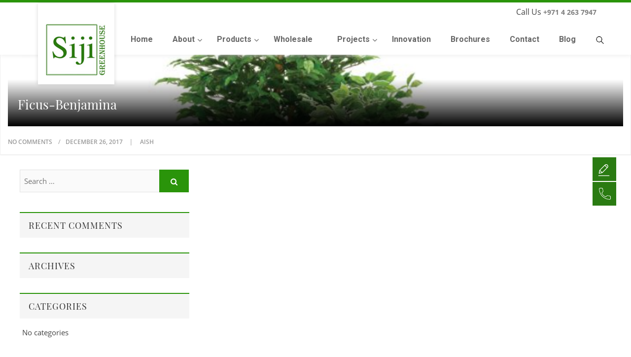

--- FILE ---
content_type: text/html; charset=UTF-8
request_url: https://www.sijigreenhouse.com/products/artificial-plants/real-feel-ficus-species/ficus-benjamina/ficus-benjamina-2/
body_size: 23985
content:

<!DOCTYPE html>

<html lang="en-US">
<head>
<!-- Google tag (gtag.js) --> <script async src="https://www.googletagmanager.com/gtag/js?id=G-NW7H4EXPDE"></script> <script> window.dataLayer = window.dataLayer || []; function gtag(){dataLayer.push(arguments);} gtag('js', new Date()); gtag('config', 'G-NW7H4EXPDE'); </script>
<meta charset="UTF-8" />
<meta name="viewport" content="width=device-width, initial-scale=1.0">
<link rel="profile" href="http://gmpg.org/xfn/11" />
<link rel="pingback" href="https://www.sijigreenhouse.com/xmlrpc.php" />
<meta name='robots' content='index, follow, max-image-preview:large, max-snippet:-1, max-video-preview:-1' />

	<!-- This site is optimized with the Yoast SEO plugin v26.6 - https://yoast.com/wordpress/plugins/seo/ -->
	<title>Ficus-benjamina - Siji Greenhouse</title>
	<link rel="canonical" href="https://www.sijigreenhouse.com/products/artificial-plants/real-feel-ficus-species/ficus-benjamina/ficus-benjamina-2/" />
	<meta property="og:locale" content="en_US" />
	<meta property="og:type" content="article" />
	<meta property="og:title" content="Ficus-benjamina - Siji Greenhouse" />
	<meta property="og:url" content="https://www.sijigreenhouse.com/products/artificial-plants/real-feel-ficus-species/ficus-benjamina/ficus-benjamina-2/" />
	<meta property="og:site_name" content="Siji Greenhouse" />
	<meta property="article:modified_time" content="2025-10-14T11:17:40+00:00" />
	<meta property="og:image" content="https://www.sijigreenhouse.com/products/artificial-plants/real-feel-ficus-species/ficus-benjamina/ficus-benjamina-2" />
	<meta property="og:image:width" content="800" />
	<meta property="og:image:height" content="800" />
	<meta property="og:image:type" content="image/jpeg" />
	<meta name="twitter:card" content="summary_large_image" />
	<script type="application/ld+json" class="yoast-schema-graph">{"@context":"https://schema.org","@graph":[{"@type":"WebPage","@id":"https://www.sijigreenhouse.com/products/artificial-plants/real-feel-ficus-species/ficus-benjamina/ficus-benjamina-2/","url":"https://www.sijigreenhouse.com/products/artificial-plants/real-feel-ficus-species/ficus-benjamina/ficus-benjamina-2/","name":"Ficus-benjamina - Siji Greenhouse","isPartOf":{"@id":"https://www.sijigreenhouse.com/#website"},"primaryImageOfPage":{"@id":"https://www.sijigreenhouse.com/products/artificial-plants/real-feel-ficus-species/ficus-benjamina/ficus-benjamina-2/#primaryimage"},"image":{"@id":"https://www.sijigreenhouse.com/products/artificial-plants/real-feel-ficus-species/ficus-benjamina/ficus-benjamina-2/#primaryimage"},"thumbnailUrl":"https://www.sijigreenhouse.com/wp-content/uploads/Ficus-benjamina.jpg","datePublished":"2017-12-26T13:07:04+00:00","dateModified":"2025-10-14T11:17:40+00:00","breadcrumb":{"@id":"https://www.sijigreenhouse.com/products/artificial-plants/real-feel-ficus-species/ficus-benjamina/ficus-benjamina-2/#breadcrumb"},"inLanguage":"en-US","potentialAction":[{"@type":"ReadAction","target":["https://www.sijigreenhouse.com/products/artificial-plants/real-feel-ficus-species/ficus-benjamina/ficus-benjamina-2/"]}]},{"@type":"ImageObject","inLanguage":"en-US","@id":"https://www.sijigreenhouse.com/products/artificial-plants/real-feel-ficus-species/ficus-benjamina/ficus-benjamina-2/#primaryimage","url":"https://www.sijigreenhouse.com/wp-content/uploads/Ficus-benjamina.jpg","contentUrl":"https://www.sijigreenhouse.com/wp-content/uploads/Ficus-benjamina.jpg","width":800,"height":800,"caption":"Artificial Ficus Benjamina Trees"},{"@type":"BreadcrumbList","@id":"https://www.sijigreenhouse.com/products/artificial-plants/real-feel-ficus-species/ficus-benjamina/ficus-benjamina-2/#breadcrumb","itemListElement":[{"@type":"ListItem","position":1,"name":"Home","item":"https://www.sijigreenhouse.com/"},{"@type":"ListItem","position":2,"name":"Products","item":"https://www.sijigreenhouse.com/products/"},{"@type":"ListItem","position":3,"name":"Artificial Plants","item":"https://www.sijigreenhouse.com/products/artificial-plants/"},{"@type":"ListItem","position":4,"name":"Real Feel Ficus species","item":"https://www.sijigreenhouse.com/products/artificial-plants/real-feel-ficus-species/"},{"@type":"ListItem","position":5,"name":"Ficus Benjamina","item":"https://www.sijigreenhouse.com/products/artificial-plants/real-feel-ficus-species/ficus-benjamina/"},{"@type":"ListItem","position":6,"name":"Ficus-benjamina"}]},{"@type":"WebSite","@id":"https://www.sijigreenhouse.com/#website","url":"https://www.sijigreenhouse.com/","name":"Siji Greenhouse","description":"","publisher":{"@id":"https://www.sijigreenhouse.com/#organization"},"potentialAction":[{"@type":"SearchAction","target":{"@type":"EntryPoint","urlTemplate":"https://www.sijigreenhouse.com/?s={search_term_string}"},"query-input":{"@type":"PropertyValueSpecification","valueRequired":true,"valueName":"search_term_string"}}],"inLanguage":"en-US"},{"@type":"Organization","@id":"https://www.sijigreenhouse.com/#organization","name":"Siji Greenhouse","url":"https://www.sijigreenhouse.com/","logo":{"@type":"ImageObject","inLanguage":"en-US","@id":"https://www.sijigreenhouse.com/#/schema/logo/image/","url":"https://www.sijigreenhouse.com/wp-content/uploads/2017/12/logo-siji.png","contentUrl":"https://www.sijigreenhouse.com/wp-content/uploads/2017/12/logo-siji.png","width":169,"height":178,"caption":"Siji Greenhouse"},"image":{"@id":"https://www.sijigreenhouse.com/#/schema/logo/image/"}}]}</script>
	<!-- / Yoast SEO plugin. -->


<link rel='dns-prefetch' href='//fonts.googleapis.com' />
<link rel="alternate" type="application/rss+xml" title="Siji Greenhouse &raquo; Feed" href="https://www.sijigreenhouse.com/feed/" />
<link rel="alternate" type="application/rss+xml" title="Siji Greenhouse &raquo; Comments Feed" href="https://www.sijigreenhouse.com/comments/feed/" />
<link rel="alternate" type="application/rss+xml" title="Siji Greenhouse &raquo; Ficus-benjamina Comments Feed" href="https://www.sijigreenhouse.com/products/artificial-plants/real-feel-ficus-species/ficus-benjamina/ficus-benjamina-2/feed/" />
<link rel="alternate" title="oEmbed (JSON)" type="application/json+oembed" href="https://www.sijigreenhouse.com/wp-json/oembed/1.0/embed?url=https%3A%2F%2Fwww.sijigreenhouse.com%2Fproducts%2Fartificial-plants%2Freal-feel-ficus-species%2Fficus-benjamina%2Fficus-benjamina-2%2F" />
<link rel="alternate" title="oEmbed (XML)" type="text/xml+oembed" href="https://www.sijigreenhouse.com/wp-json/oembed/1.0/embed?url=https%3A%2F%2Fwww.sijigreenhouse.com%2Fproducts%2Fartificial-plants%2Freal-feel-ficus-species%2Fficus-benjamina%2Fficus-benjamina-2%2F&#038;format=xml" />
<style id='wp-img-auto-sizes-contain-inline-css' type='text/css'>
img:is([sizes=auto i],[sizes^="auto," i]){contain-intrinsic-size:3000px 1500px}
/*# sourceURL=wp-img-auto-sizes-contain-inline-css */
</style>

<style id='wp-emoji-styles-inline-css' type='text/css'>

	img.wp-smiley, img.emoji {
		display: inline !important;
		border: none !important;
		box-shadow: none !important;
		height: 1em !important;
		width: 1em !important;
		margin: 0 0.07em !important;
		vertical-align: -0.1em !important;
		background: none !important;
		padding: 0 !important;
	}
/*# sourceURL=wp-emoji-styles-inline-css */
</style>
<link rel='stylesheet' id='wp-block-library-css' href='https://www.sijigreenhouse.com/wp-includes/css/dist/block-library/style.min.css?ver=6.9' type='text/css' media='all' />
<style id='global-styles-inline-css' type='text/css'>
:root{--wp--preset--aspect-ratio--square: 1;--wp--preset--aspect-ratio--4-3: 4/3;--wp--preset--aspect-ratio--3-4: 3/4;--wp--preset--aspect-ratio--3-2: 3/2;--wp--preset--aspect-ratio--2-3: 2/3;--wp--preset--aspect-ratio--16-9: 16/9;--wp--preset--aspect-ratio--9-16: 9/16;--wp--preset--color--black: #000000;--wp--preset--color--cyan-bluish-gray: #abb8c3;--wp--preset--color--white: #ffffff;--wp--preset--color--pale-pink: #f78da7;--wp--preset--color--vivid-red: #cf2e2e;--wp--preset--color--luminous-vivid-orange: #ff6900;--wp--preset--color--luminous-vivid-amber: #fcb900;--wp--preset--color--light-green-cyan: #7bdcb5;--wp--preset--color--vivid-green-cyan: #00d084;--wp--preset--color--pale-cyan-blue: #8ed1fc;--wp--preset--color--vivid-cyan-blue: #0693e3;--wp--preset--color--vivid-purple: #9b51e0;--wp--preset--gradient--vivid-cyan-blue-to-vivid-purple: linear-gradient(135deg,rgb(6,147,227) 0%,rgb(155,81,224) 100%);--wp--preset--gradient--light-green-cyan-to-vivid-green-cyan: linear-gradient(135deg,rgb(122,220,180) 0%,rgb(0,208,130) 100%);--wp--preset--gradient--luminous-vivid-amber-to-luminous-vivid-orange: linear-gradient(135deg,rgb(252,185,0) 0%,rgb(255,105,0) 100%);--wp--preset--gradient--luminous-vivid-orange-to-vivid-red: linear-gradient(135deg,rgb(255,105,0) 0%,rgb(207,46,46) 100%);--wp--preset--gradient--very-light-gray-to-cyan-bluish-gray: linear-gradient(135deg,rgb(238,238,238) 0%,rgb(169,184,195) 100%);--wp--preset--gradient--cool-to-warm-spectrum: linear-gradient(135deg,rgb(74,234,220) 0%,rgb(151,120,209) 20%,rgb(207,42,186) 40%,rgb(238,44,130) 60%,rgb(251,105,98) 80%,rgb(254,248,76) 100%);--wp--preset--gradient--blush-light-purple: linear-gradient(135deg,rgb(255,206,236) 0%,rgb(152,150,240) 100%);--wp--preset--gradient--blush-bordeaux: linear-gradient(135deg,rgb(254,205,165) 0%,rgb(254,45,45) 50%,rgb(107,0,62) 100%);--wp--preset--gradient--luminous-dusk: linear-gradient(135deg,rgb(255,203,112) 0%,rgb(199,81,192) 50%,rgb(65,88,208) 100%);--wp--preset--gradient--pale-ocean: linear-gradient(135deg,rgb(255,245,203) 0%,rgb(182,227,212) 50%,rgb(51,167,181) 100%);--wp--preset--gradient--electric-grass: linear-gradient(135deg,rgb(202,248,128) 0%,rgb(113,206,126) 100%);--wp--preset--gradient--midnight: linear-gradient(135deg,rgb(2,3,129) 0%,rgb(40,116,252) 100%);--wp--preset--font-size--small: 13px;--wp--preset--font-size--medium: 20px;--wp--preset--font-size--large: 36px;--wp--preset--font-size--x-large: 42px;--wp--preset--spacing--20: 0.44rem;--wp--preset--spacing--30: 0.67rem;--wp--preset--spacing--40: 1rem;--wp--preset--spacing--50: 1.5rem;--wp--preset--spacing--60: 2.25rem;--wp--preset--spacing--70: 3.38rem;--wp--preset--spacing--80: 5.06rem;--wp--preset--shadow--natural: 6px 6px 9px rgba(0, 0, 0, 0.2);--wp--preset--shadow--deep: 12px 12px 50px rgba(0, 0, 0, 0.4);--wp--preset--shadow--sharp: 6px 6px 0px rgba(0, 0, 0, 0.2);--wp--preset--shadow--outlined: 6px 6px 0px -3px rgb(255, 255, 255), 6px 6px rgb(0, 0, 0);--wp--preset--shadow--crisp: 6px 6px 0px rgb(0, 0, 0);}:where(.is-layout-flex){gap: 0.5em;}:where(.is-layout-grid){gap: 0.5em;}body .is-layout-flex{display: flex;}.is-layout-flex{flex-wrap: wrap;align-items: center;}.is-layout-flex > :is(*, div){margin: 0;}body .is-layout-grid{display: grid;}.is-layout-grid > :is(*, div){margin: 0;}:where(.wp-block-columns.is-layout-flex){gap: 2em;}:where(.wp-block-columns.is-layout-grid){gap: 2em;}:where(.wp-block-post-template.is-layout-flex){gap: 1.25em;}:where(.wp-block-post-template.is-layout-grid){gap: 1.25em;}.has-black-color{color: var(--wp--preset--color--black) !important;}.has-cyan-bluish-gray-color{color: var(--wp--preset--color--cyan-bluish-gray) !important;}.has-white-color{color: var(--wp--preset--color--white) !important;}.has-pale-pink-color{color: var(--wp--preset--color--pale-pink) !important;}.has-vivid-red-color{color: var(--wp--preset--color--vivid-red) !important;}.has-luminous-vivid-orange-color{color: var(--wp--preset--color--luminous-vivid-orange) !important;}.has-luminous-vivid-amber-color{color: var(--wp--preset--color--luminous-vivid-amber) !important;}.has-light-green-cyan-color{color: var(--wp--preset--color--light-green-cyan) !important;}.has-vivid-green-cyan-color{color: var(--wp--preset--color--vivid-green-cyan) !important;}.has-pale-cyan-blue-color{color: var(--wp--preset--color--pale-cyan-blue) !important;}.has-vivid-cyan-blue-color{color: var(--wp--preset--color--vivid-cyan-blue) !important;}.has-vivid-purple-color{color: var(--wp--preset--color--vivid-purple) !important;}.has-black-background-color{background-color: var(--wp--preset--color--black) !important;}.has-cyan-bluish-gray-background-color{background-color: var(--wp--preset--color--cyan-bluish-gray) !important;}.has-white-background-color{background-color: var(--wp--preset--color--white) !important;}.has-pale-pink-background-color{background-color: var(--wp--preset--color--pale-pink) !important;}.has-vivid-red-background-color{background-color: var(--wp--preset--color--vivid-red) !important;}.has-luminous-vivid-orange-background-color{background-color: var(--wp--preset--color--luminous-vivid-orange) !important;}.has-luminous-vivid-amber-background-color{background-color: var(--wp--preset--color--luminous-vivid-amber) !important;}.has-light-green-cyan-background-color{background-color: var(--wp--preset--color--light-green-cyan) !important;}.has-vivid-green-cyan-background-color{background-color: var(--wp--preset--color--vivid-green-cyan) !important;}.has-pale-cyan-blue-background-color{background-color: var(--wp--preset--color--pale-cyan-blue) !important;}.has-vivid-cyan-blue-background-color{background-color: var(--wp--preset--color--vivid-cyan-blue) !important;}.has-vivid-purple-background-color{background-color: var(--wp--preset--color--vivid-purple) !important;}.has-black-border-color{border-color: var(--wp--preset--color--black) !important;}.has-cyan-bluish-gray-border-color{border-color: var(--wp--preset--color--cyan-bluish-gray) !important;}.has-white-border-color{border-color: var(--wp--preset--color--white) !important;}.has-pale-pink-border-color{border-color: var(--wp--preset--color--pale-pink) !important;}.has-vivid-red-border-color{border-color: var(--wp--preset--color--vivid-red) !important;}.has-luminous-vivid-orange-border-color{border-color: var(--wp--preset--color--luminous-vivid-orange) !important;}.has-luminous-vivid-amber-border-color{border-color: var(--wp--preset--color--luminous-vivid-amber) !important;}.has-light-green-cyan-border-color{border-color: var(--wp--preset--color--light-green-cyan) !important;}.has-vivid-green-cyan-border-color{border-color: var(--wp--preset--color--vivid-green-cyan) !important;}.has-pale-cyan-blue-border-color{border-color: var(--wp--preset--color--pale-cyan-blue) !important;}.has-vivid-cyan-blue-border-color{border-color: var(--wp--preset--color--vivid-cyan-blue) !important;}.has-vivid-purple-border-color{border-color: var(--wp--preset--color--vivid-purple) !important;}.has-vivid-cyan-blue-to-vivid-purple-gradient-background{background: var(--wp--preset--gradient--vivid-cyan-blue-to-vivid-purple) !important;}.has-light-green-cyan-to-vivid-green-cyan-gradient-background{background: var(--wp--preset--gradient--light-green-cyan-to-vivid-green-cyan) !important;}.has-luminous-vivid-amber-to-luminous-vivid-orange-gradient-background{background: var(--wp--preset--gradient--luminous-vivid-amber-to-luminous-vivid-orange) !important;}.has-luminous-vivid-orange-to-vivid-red-gradient-background{background: var(--wp--preset--gradient--luminous-vivid-orange-to-vivid-red) !important;}.has-very-light-gray-to-cyan-bluish-gray-gradient-background{background: var(--wp--preset--gradient--very-light-gray-to-cyan-bluish-gray) !important;}.has-cool-to-warm-spectrum-gradient-background{background: var(--wp--preset--gradient--cool-to-warm-spectrum) !important;}.has-blush-light-purple-gradient-background{background: var(--wp--preset--gradient--blush-light-purple) !important;}.has-blush-bordeaux-gradient-background{background: var(--wp--preset--gradient--blush-bordeaux) !important;}.has-luminous-dusk-gradient-background{background: var(--wp--preset--gradient--luminous-dusk) !important;}.has-pale-ocean-gradient-background{background: var(--wp--preset--gradient--pale-ocean) !important;}.has-electric-grass-gradient-background{background: var(--wp--preset--gradient--electric-grass) !important;}.has-midnight-gradient-background{background: var(--wp--preset--gradient--midnight) !important;}.has-small-font-size{font-size: var(--wp--preset--font-size--small) !important;}.has-medium-font-size{font-size: var(--wp--preset--font-size--medium) !important;}.has-large-font-size{font-size: var(--wp--preset--font-size--large) !important;}.has-x-large-font-size{font-size: var(--wp--preset--font-size--x-large) !important;}
/*# sourceURL=global-styles-inline-css */
</style>

<style id='classic-theme-styles-inline-css' type='text/css'>
/*! This file is auto-generated */
.wp-block-button__link{color:#fff;background-color:#32373c;border-radius:9999px;box-shadow:none;text-decoration:none;padding:calc(.667em + 2px) calc(1.333em + 2px);font-size:1.125em}.wp-block-file__button{background:#32373c;color:#fff;text-decoration:none}
/*# sourceURL=/wp-includes/css/classic-themes.min.css */
</style>
<link rel='stylesheet' id='cptch_stylesheet-css' href='https://www.sijigreenhouse.com/wp-content/plugins/captcha-bws/css/front_end_style.css?ver=5.2.7' type='text/css' media='all' />
<link rel='stylesheet' id='dashicons-css' href='https://www.sijigreenhouse.com/wp-includes/css/dashicons.min.css?ver=6.9' type='text/css' media='all' />
<link rel='stylesheet' id='cptch_desktop_style-css' href='https://www.sijigreenhouse.com/wp-content/plugins/captcha-bws/css/desktop_style.css?ver=5.2.7' type='text/css' media='all' />
<link rel='stylesheet' id='contact-form-7-css' href='https://www.sijigreenhouse.com/wp-content/plugins/contact-form-7/includes/css/styles.css?ver=6.1.4' type='text/css' media='all' />
<style id='responsive-menu-inline-css' type='text/css'>
/** This file is major component of this plugin so please don't try to edit here. */
#rmp_menu_trigger-6173 {
  width: 55px;
  height: 55px;
  position: fixed;
  top: 15px;
  border-radius: 5px;
  display: none;
  text-decoration: none;
  right: 5%;
  background: #000000;
  transition: transform 0.5s, background-color 0.5s;
}
#rmp_menu_trigger-6173:hover, #rmp_menu_trigger-6173:focus {
  background: #000000;
  text-decoration: unset;
}
#rmp_menu_trigger-6173.is-active {
  background: #000000;
}
#rmp_menu_trigger-6173 .rmp-trigger-box {
  width: 25px;
  color: #ffffff;
}
#rmp_menu_trigger-6173 .rmp-trigger-icon-active, #rmp_menu_trigger-6173 .rmp-trigger-text-open {
  display: none;
}
#rmp_menu_trigger-6173.is-active .rmp-trigger-icon-active, #rmp_menu_trigger-6173.is-active .rmp-trigger-text-open {
  display: inline;
}
#rmp_menu_trigger-6173.is-active .rmp-trigger-icon-inactive, #rmp_menu_trigger-6173.is-active .rmp-trigger-text {
  display: none;
}
#rmp_menu_trigger-6173 .rmp-trigger-label {
  color: #ffffff;
  pointer-events: none;
  line-height: 13px;
  font-family: inherit;
  font-size: 14px;
  display: inline;
  text-transform: inherit;
}
#rmp_menu_trigger-6173 .rmp-trigger-label.rmp-trigger-label-top {
  display: block;
  margin-bottom: 12px;
}
#rmp_menu_trigger-6173 .rmp-trigger-label.rmp-trigger-label-bottom {
  display: block;
  margin-top: 12px;
}
#rmp_menu_trigger-6173 .responsive-menu-pro-inner {
  display: block;
}
#rmp_menu_trigger-6173 .rmp-trigger-icon-inactive .rmp-font-icon {
  color: #ffffff;
}
#rmp_menu_trigger-6173 .responsive-menu-pro-inner, #rmp_menu_trigger-6173 .responsive-menu-pro-inner::before, #rmp_menu_trigger-6173 .responsive-menu-pro-inner::after {
  width: 25px;
  height: 3px;
  background-color: #ffffff;
  border-radius: 4px;
  position: absolute;
}
#rmp_menu_trigger-6173 .rmp-trigger-icon-active .rmp-font-icon {
  color: #ffffff;
}
#rmp_menu_trigger-6173.is-active .responsive-menu-pro-inner, #rmp_menu_trigger-6173.is-active .responsive-menu-pro-inner::before, #rmp_menu_trigger-6173.is-active .responsive-menu-pro-inner::after {
  background-color: #ffffff;
}
#rmp_menu_trigger-6173:hover .rmp-trigger-icon-inactive .rmp-font-icon {
  color: #ffffff;
}
#rmp_menu_trigger-6173:not(.is-active):hover .responsive-menu-pro-inner, #rmp_menu_trigger-6173:not(.is-active):hover .responsive-menu-pro-inner::before, #rmp_menu_trigger-6173:not(.is-active):hover .responsive-menu-pro-inner::after {
  background-color: #ffffff;
}
#rmp_menu_trigger-6173 .responsive-menu-pro-inner::before {
  top: 10px;
}
#rmp_menu_trigger-6173 .responsive-menu-pro-inner::after {
  bottom: 10px;
}
#rmp_menu_trigger-6173.is-active .responsive-menu-pro-inner::after {
  bottom: 0;
}
/* Hamburger menu styling */
@media screen and (max-width: 1025px) {
  /** Menu Title Style */
  /** Menu Additional Content Style */
  #rmp_menu_trigger-6173 {
    display: block;
  }
  #rmp-container-6173 {
    position: fixed;
    top: 0;
    margin: 0;
    transition: transform 0.5s;
    overflow: auto;
    display: block;
    width: 50%;
    background-color: #212121;
    background-image: url("");
    height: 100%;
    left: 0;
    padding-top: 0px;
    padding-left: 0px;
    padding-bottom: 0px;
    padding-right: 0px;
  }
  #rmp-menu-wrap-6173 {
    padding-top: 0px;
    padding-left: 0px;
    padding-bottom: 0px;
    padding-right: 0px;
    background-color: #212121;
  }
  #rmp-menu-wrap-6173 .rmp-menu, #rmp-menu-wrap-6173 .rmp-submenu {
    width: 100%;
    box-sizing: border-box;
    margin: 0;
    padding: 0;
  }
  #rmp-menu-wrap-6173 .rmp-submenu-depth-1 .rmp-menu-item-link {
    padding-left: 10%;
  }
  #rmp-menu-wrap-6173 .rmp-submenu-depth-2 .rmp-menu-item-link {
    padding-left: 15%;
  }
  #rmp-menu-wrap-6173 .rmp-submenu-depth-3 .rmp-menu-item-link {
    padding-left: 20%;
  }
  #rmp-menu-wrap-6173 .rmp-submenu-depth-4 .rmp-menu-item-link {
    padding-left: 25%;
  }
  #rmp-menu-wrap-6173 .rmp-submenu.rmp-submenu-open {
    display: block;
  }
  #rmp-menu-wrap-6173 .rmp-menu-item {
    width: 100%;
    list-style: none;
    margin: 0;
  }
  #rmp-menu-wrap-6173 .rmp-menu-item-link {
    height: 50px;
    line-height: 40px;
    font-size: 14px;
    border-bottom: 1px solid #171717;
    font-family: font-family;
    color: #ffffff;
    text-align: left;
    background-color: #212121;
    font-weight: normal;
    letter-spacing: 0px;
    display: block;
    box-sizing: border-box;
    width: 100%;
    text-decoration: none;
    position: relative;
    overflow: hidden;
    transition: background-color 0.5s, border-color 0.5s, 0.5s;
    padding: 0 5%;
    padding-left: 60px;
  }
  #rmp-menu-wrap-6173 .rmp-menu-item-link:after, #rmp-menu-wrap-6173 .rmp-menu-item-link:before {
    display: none;
  }
  #rmp-menu-wrap-6173 .rmp-menu-item-link:hover, #rmp-menu-wrap-6173 .rmp-menu-item-link:focus {
    color: #ffffff;
    border-color: #171717;
    background-color: #2a7b12;
  }
  #rmp-menu-wrap-6173 .rmp-menu-item-link:focus {
    outline: none;
    border-color: unset;
    box-shadow: unset;
  }
  #rmp-menu-wrap-6173 .rmp-menu-item-link .rmp-font-icon {
    height: 50px;
    line-height: 40px;
    margin-right: 10px;
    font-size: 14px;
  }
  #rmp-menu-wrap-6173 .rmp-menu-current-item .rmp-menu-item-link {
    color: #ffffff;
    border-color: #171717;
    background-color: #2a7b12;
  }
  #rmp-menu-wrap-6173 .rmp-menu-current-item .rmp-menu-item-link:hover, #rmp-menu-wrap-6173 .rmp-menu-current-item .rmp-menu-item-link:focus {
    color: #ffffff;
    border-color: #3f3f3f;
    background-color: #2a7b12;
  }
  #rmp-menu-wrap-6173 .rmp-menu-subarrow {
    position: absolute;
    top: 0;
    bottom: 0;
    text-align: center;
    overflow: hidden;
    background-size: cover;
    overflow: hidden;
    left: 0;
    border-right-style: solid;
    border-right-color: #212121;
    border-right-width: 1px;
    height: 50px;
    width: 50px;
    color: #ffffff;
    background-color: #212121;
  }
  #rmp-menu-wrap-6173 .rmp-menu-subarrow svg {
    fill: #ffffff;
  }
  #rmp-menu-wrap-6173 .rmp-menu-subarrow:hover {
    color: #ffffff;
    border-color: #3f3f3f;
    background-color: #3f3f3f;
  }
  #rmp-menu-wrap-6173 .rmp-menu-subarrow:hover svg {
    fill: #ffffff;
  }
  #rmp-menu-wrap-6173 .rmp-menu-subarrow .rmp-font-icon {
    margin-right: unset;
  }
  #rmp-menu-wrap-6173 .rmp-menu-subarrow * {
    vertical-align: middle;
    line-height: 50px;
  }
  #rmp-menu-wrap-6173 .rmp-menu-subarrow-active {
    display: block;
    background-size: cover;
    color: #ffffff;
    border-color: #212121;
    background-color: #212121;
  }
  #rmp-menu-wrap-6173 .rmp-menu-subarrow-active svg {
    fill: #ffffff;
  }
  #rmp-menu-wrap-6173 .rmp-menu-subarrow-active:hover {
    color: #ffffff;
    border-color: #3f3f3f;
    background-color: #3f3f3f;
  }
  #rmp-menu-wrap-6173 .rmp-menu-subarrow-active:hover svg {
    fill: #ffffff;
  }
  #rmp-menu-wrap-6173 .rmp-submenu {
    display: none;
  }
  #rmp-menu-wrap-6173 .rmp-submenu .rmp-menu-item-link {
    height: 40px;
    line-height: 40px;
    letter-spacing: 0px;
    font-size: 13px;
    border-bottom: 0px solid #1d4354;
    font-family: inherit;
    font-weight: normal;
    color: #fff;
    text-align: left;
    background-color: inherit;
  }
  #rmp-menu-wrap-6173 .rmp-submenu .rmp-menu-item-link:hover, #rmp-menu-wrap-6173 .rmp-submenu .rmp-menu-item-link:focus {
    color: #fff;
    border-color: #1d4354;
    background-color: inherit;
  }
  #rmp-menu-wrap-6173 .rmp-submenu .rmp-menu-current-item .rmp-menu-item-link {
    color: #fff;
    border-color: #1d4354;
    background-color: inherit;
  }
  #rmp-menu-wrap-6173 .rmp-submenu .rmp-menu-current-item .rmp-menu-item-link:hover, #rmp-menu-wrap-6173 .rmp-submenu .rmp-menu-current-item .rmp-menu-item-link:focus {
    color: #fff;
    border-color: #3f3f3f;
    background-color: inherit;
  }
  #rmp-menu-wrap-6173 .rmp-submenu .rmp-menu-subarrow {
    right: 0;
    border-right: unset;
    border-left-style: solid;
    border-left-color: #1d4354;
    border-left-width: 1px;
    height: 39px;
    line-height: 39px;
    width: 40px;
    color: #fff;
    background-color: inherit;
  }
  #rmp-menu-wrap-6173 .rmp-submenu .rmp-menu-subarrow:hover {
    color: #fff;
    border-color: #3f3f3f;
    background-color: inherit;
  }
  #rmp-menu-wrap-6173 .rmp-submenu .rmp-menu-subarrow-active {
    color: #fff;
    border-color: #1d4354;
    background-color: inherit;
  }
  #rmp-menu-wrap-6173 .rmp-submenu .rmp-menu-subarrow-active:hover {
    color: #fff;
    border-color: #3f3f3f;
    background-color: inherit;
  }
  #rmp-menu-wrap-6173 .rmp-menu-item-description {
    margin: 0;
    padding: 5px 5%;
    opacity: 0.8;
    color: #ffffff;
  }
  #rmp-search-box-6173 {
    display: block;
    padding-top: 0px;
    padding-left: 5%;
    padding-bottom: 0px;
    padding-right: 5%;
  }
  #rmp-search-box-6173 .rmp-search-form {
    margin: 0;
  }
  #rmp-search-box-6173 .rmp-search-box {
    background: #ffffff;
    border: 1px solid #dadada;
    color: #333333;
    width: 100%;
    padding: 0 5%;
    border-radius: 30px;
    height: 45px;
    -webkit-appearance: none;
  }
  #rmp-search-box-6173 .rmp-search-box::placeholder {
    color: #c7c7cd;
  }
  #rmp-search-box-6173 .rmp-search-box:focus {
    background-color: #ffffff;
    outline: 2px solid #dadada;
    color: #333333;
  }
  #rmp-menu-title-6173 {
    background-color: #212121;
    color: #ffffff;
    text-align: center;
    font-size: 13px;
    padding-top: 10%;
    padding-left: 5%;
    padding-bottom: 0%;
    padding-right: 5%;
    font-weight: 400;
    transition: background-color 0.5s, border-color 0.5s, color 0.5s;
  }
  #rmp-menu-title-6173:hover {
    background-color: #212121;
    color: #ffffff;
  }
  #rmp-menu-title-6173 > .rmp-menu-title-link {
    color: #ffffff;
    width: 100%;
    background-color: unset;
    text-decoration: none;
  }
  #rmp-menu-title-6173 > .rmp-menu-title-link:hover {
    color: #ffffff;
  }
  #rmp-menu-title-6173 .rmp-font-icon {
    font-size: 13px;
  }
  #rmp-menu-additional-content-6173 {
    padding-top: 0px;
    padding-left: 5%;
    padding-bottom: 0px;
    padding-right: 5%;
    color: #ffffff;
    text-align: center;
    font-size: 16px;
  }
}
/**
This file contents common styling of menus.
*/
.rmp-container {
  display: none;
  visibility: visible;
  padding: 0px 0px 0px 0px;
  z-index: 99998;
  transition: all 0.3s;
  /** Scrolling bar in menu setting box **/
}
.rmp-container.rmp-fade-top, .rmp-container.rmp-fade-left, .rmp-container.rmp-fade-right, .rmp-container.rmp-fade-bottom {
  display: none;
}
.rmp-container.rmp-slide-left, .rmp-container.rmp-push-left {
  transform: translateX(-100%);
  -ms-transform: translateX(-100%);
  -webkit-transform: translateX(-100%);
  -moz-transform: translateX(-100%);
}
.rmp-container.rmp-slide-left.rmp-menu-open, .rmp-container.rmp-push-left.rmp-menu-open {
  transform: translateX(0);
  -ms-transform: translateX(0);
  -webkit-transform: translateX(0);
  -moz-transform: translateX(0);
}
.rmp-container.rmp-slide-right, .rmp-container.rmp-push-right {
  transform: translateX(100%);
  -ms-transform: translateX(100%);
  -webkit-transform: translateX(100%);
  -moz-transform: translateX(100%);
}
.rmp-container.rmp-slide-right.rmp-menu-open, .rmp-container.rmp-push-right.rmp-menu-open {
  transform: translateX(0);
  -ms-transform: translateX(0);
  -webkit-transform: translateX(0);
  -moz-transform: translateX(0);
}
.rmp-container.rmp-slide-top, .rmp-container.rmp-push-top {
  transform: translateY(-100%);
  -ms-transform: translateY(-100%);
  -webkit-transform: translateY(-100%);
  -moz-transform: translateY(-100%);
}
.rmp-container.rmp-slide-top.rmp-menu-open, .rmp-container.rmp-push-top.rmp-menu-open {
  transform: translateY(0);
  -ms-transform: translateY(0);
  -webkit-transform: translateY(0);
  -moz-transform: translateY(0);
}
.rmp-container.rmp-slide-bottom, .rmp-container.rmp-push-bottom {
  transform: translateY(100%);
  -ms-transform: translateY(100%);
  -webkit-transform: translateY(100%);
  -moz-transform: translateY(100%);
}
.rmp-container.rmp-slide-bottom.rmp-menu-open, .rmp-container.rmp-push-bottom.rmp-menu-open {
  transform: translateX(0);
  -ms-transform: translateX(0);
  -webkit-transform: translateX(0);
  -moz-transform: translateX(0);
}
.rmp-container::-webkit-scrollbar {
  width: 0px;
}
.rmp-container ::-webkit-scrollbar-track {
  box-shadow: inset 0 0 5px transparent;
}
.rmp-container ::-webkit-scrollbar-thumb {
  background: transparent;
}
.rmp-container ::-webkit-scrollbar-thumb:hover {
  background: transparent;
}
.rmp-container .rmp-menu-wrap .rmp-menu {
  transition: none;
  border-radius: 0;
  box-shadow: none;
  background: none;
  border: 0;
  bottom: auto;
  box-sizing: border-box;
  clip: auto;
  color: #666;
  display: block;
  float: none;
  font-family: inherit;
  font-size: 14px;
  height: auto;
  left: auto;
  line-height: 1.7;
  list-style-type: none;
  margin: 0;
  min-height: auto;
  max-height: none;
  opacity: 1;
  outline: none;
  overflow: visible;
  padding: 0;
  position: relative;
  pointer-events: auto;
  right: auto;
  text-align: left;
  text-decoration: none;
  text-indent: 0;
  text-transform: none;
  transform: none;
  top: auto;
  visibility: inherit;
  width: auto;
  word-wrap: break-word;
  white-space: normal;
}
.rmp-container .rmp-menu-additional-content {
  display: block;
  word-break: break-word;
}
.rmp-container .rmp-menu-title {
  display: flex;
  flex-direction: column;
}
.rmp-container .rmp-menu-title .rmp-menu-title-image {
  max-width: 100%;
  margin-bottom: 15px;
  display: block;
  margin: auto;
  margin-bottom: 15px;
}
button.rmp_menu_trigger {
  z-index: 999999;
  overflow: hidden;
  outline: none;
  border: 0;
  display: none;
  margin: 0;
  transition: transform 0.5s, background-color 0.5s;
  padding: 0;
}
button.rmp_menu_trigger .responsive-menu-pro-inner::before, button.rmp_menu_trigger .responsive-menu-pro-inner::after {
  content: "";
  display: block;
}
button.rmp_menu_trigger .responsive-menu-pro-inner::before {
  top: 10px;
}
button.rmp_menu_trigger .responsive-menu-pro-inner::after {
  bottom: 10px;
}
button.rmp_menu_trigger .rmp-trigger-box {
  width: 40px;
  display: inline-block;
  position: relative;
  pointer-events: none;
  vertical-align: super;
}
.admin-bar .rmp-container, .admin-bar .rmp_menu_trigger {
  margin-top: 32px !important;
}
@media screen and (max-width: 782px) {
  .admin-bar .rmp-container, .admin-bar .rmp_menu_trigger {
    margin-top: 46px !important;
  }
}
/*  Menu Trigger Boring Animation */
.rmp-menu-trigger-boring .responsive-menu-pro-inner {
  transition-property: none;
}
.rmp-menu-trigger-boring .responsive-menu-pro-inner::after, .rmp-menu-trigger-boring .responsive-menu-pro-inner::before {
  transition-property: none;
}
.rmp-menu-trigger-boring.is-active .responsive-menu-pro-inner {
  transform: rotate(45deg);
}
.rmp-menu-trigger-boring.is-active .responsive-menu-pro-inner:before {
  top: 0;
  opacity: 0;
}
.rmp-menu-trigger-boring.is-active .responsive-menu-pro-inner:after {
  bottom: 0;
  transform: rotate(-90deg);
}

/*# sourceURL=responsive-menu-inline-css */
</style>
<link rel='stylesheet' id='owl.carousel.style-css' href='https://www.sijigreenhouse.com/wp-content/plugins/wp-posts-carousel/owl.carousel/assets/owl.carousel.css?ver=6.9' type='text/css' media='all' />
<link rel='stylesheet' id='bootstrap-css-css' href='https://www.sijigreenhouse.com/wp-content/themes/whitish-lite/assets/css/bootstrap.min.css?ver=6.9' type='text/css' media='all' />
<link rel='stylesheet' id='whitish-lite-style-css' href='https://www.sijigreenhouse.com/wp-content/themes/whitish-lite/style.css?ver=6.9' type='text/css' media='all' />
<link rel='stylesheet' id='font-awesome-css' href='https://www.sijigreenhouse.com/wp-content/plugins/post-carousel/public/assets/css/font-awesome.min.css?ver=3.0.11' type='text/css' media='all' />
<link rel='stylesheet' id='whitish-lite-responsive-css' href='https://www.sijigreenhouse.com/wp-content/themes/whitish-lite/assets/css/responsive.css?ver=6.9' type='text/css' media='all' />
<link rel='stylesheet' id='slick-css-css' href='https://www.sijigreenhouse.com/wp-content/themes/whitish-lite/assets/css/slick.css?ver=6.9' type='text/css' media='all' />
<link rel='stylesheet' id='whitish_lite_google_fonts-css' href='//fonts.googleapis.com/css?family=Open+Sans%7CPlayfair+Display&#038;ver=6.9' type='text/css' media='all' />
<link rel='stylesheet' id='ubermenu-css' href='https://www.sijigreenhouse.com/wp-content/plugins/ubermenu/pro/assets/css/ubermenu.min.css?ver=3.3' type='text/css' media='all' />
<link rel='stylesheet' id='ubermenu-clean-white-css' href='https://www.sijigreenhouse.com/wp-content/plugins/ubermenu/pro/assets/css/skins/cleanwhite.css?ver=6.9' type='text/css' media='all' />
<link rel='stylesheet' id='ubermenu-font-awesome-css' href='https://www.sijigreenhouse.com/wp-content/plugins/ubermenu/assets/css/fontawesome/css/font-awesome.min.css?ver=4.3' type='text/css' media='all' />
<link rel='stylesheet' id='ald-styles-css' href='https://www.sijigreenhouse.com/wp-content/plugins/ajax-load-more-anything/assets/styles.min.css?ver=3.3.9' type='text/css' media='all' />
<!--n2css--><!--n2js--><script type="text/javascript" defer src="https://www.sijigreenhouse.com/wp-includes/js/jquery/jquery.min.js?ver=3.7.1" id="jquery-core-js"></script>
<script type="text/javascript" defer src="https://www.sijigreenhouse.com/wp-includes/js/jquery/jquery-migrate.min.js?ver=3.4.1" id="jquery-migrate-js"></script>
<script type="text/javascript" id="rmp_menu_scripts-js-extra">
/* <![CDATA[ */
var rmp_menu = {"ajaxURL":"https://www.sijigreenhouse.com/wp-admin/admin-ajax.php","wp_nonce":"150ccae51e","menu":[{"menu_theme":"Default","theme_type":"default","theme_location_menu":"","submenu_submenu_arrow_width":"40","submenu_submenu_arrow_width_unit":"px","submenu_submenu_arrow_height":"39","submenu_submenu_arrow_height_unit":"px","submenu_arrow_position":"right","submenu_sub_arrow_background_colour":"","submenu_sub_arrow_background_hover_colour":"","submenu_sub_arrow_background_colour_active":"","submenu_sub_arrow_background_hover_colour_active":"","submenu_sub_arrow_border_width":1,"submenu_sub_arrow_border_width_unit":null,"submenu_sub_arrow_border_colour":"#1d4354","submenu_sub_arrow_border_hover_colour":"#3f3f3f","submenu_sub_arrow_border_colour_active":"#1d4354","submenu_sub_arrow_border_hover_colour_active":"#3f3f3f","submenu_sub_arrow_shape_colour":"#fff","submenu_sub_arrow_shape_hover_colour":"#fff","submenu_sub_arrow_shape_colour_active":"#fff","submenu_sub_arrow_shape_hover_colour_active":"#fff","use_header_bar":"off","header_bar_items_order":"{\"logo\":\"on\",\"title\":\"on\",\"search\":\"on\",\"html content\":\"on\"}","header_bar_title":"","header_bar_html_content":"","header_bar_logo":"","header_bar_logo_link":"","header_bar_logo_width":"","header_bar_logo_width_unit":"%","header_bar_logo_height":"","header_bar_logo_height_unit":"px","header_bar_height":"80","header_bar_height_unit":"px","header_bar_padding":{"top":"0px","right":"5%","bottom":"0px","left":"5%"},"header_bar_font":"","header_bar_font_size":"14","header_bar_font_size_unit":"px","header_bar_text_color":"#ffffff","header_bar_background_color":"#ffffff","header_bar_breakpoint":"800","header_bar_position_type":"fixed","header_bar_adjust_page":"on","header_bar_scroll_enable":"off","header_bar_scroll_background_color":"#36bdf6","mobile_breakpoint":"600","tablet_breakpoint":"1025","transition_speed":"0.5","sub_menu_speed":"0.2","show_menu_on_page_load":"","menu_disable_scrolling":"off","menu_overlay":"off","menu_overlay_colour":"rgba(0, 0, 0, 0.7)","desktop_menu_width":"","desktop_menu_width_unit":"%","desktop_menu_positioning":"fixed","desktop_menu_side":"","desktop_menu_to_hide":"","use_current_theme_location":"off","mega_menu":{"225":"off","227":"off","229":"off","228":"off","226":"off"},"desktop_submenu_open_animation":"none","desktop_submenu_open_animation_speed":"100ms","desktop_submenu_open_on_click":"off","desktop_menu_hide_and_show":"off","menu_name":"Default Menu","menu_to_use":"main-menu","different_menu_for_mobile":"off","menu_to_use_in_mobile":"main-menu","use_mobile_menu":"on","use_tablet_menu":"on","use_desktop_menu":"","menu_display_on":"all-pages","menu_to_hide":"","submenu_descriptions_on":"","custom_walker":"","menu_background_colour":"#212121","menu_depth":"5","smooth_scroll_on":"off","smooth_scroll_speed":"500","menu_font_icons":[],"menu_links_height":"50","menu_links_height_unit":"px","menu_links_line_height":"40","menu_links_line_height_unit":"px","menu_depth_0":"5","menu_depth_0_unit":"%","menu_font_size":"14","menu_font_size_unit":"px","menu_font":"font-family: 'Playfair Display';","menu_font_weight":"normal","menu_text_alignment":"left","menu_text_letter_spacing":"","menu_word_wrap":"off","menu_link_colour":"#ffffff","menu_link_hover_colour":"#ffffff","menu_current_link_colour":"#ffffff","menu_current_link_hover_colour":"#ffffff","menu_item_background_colour":"#212121","menu_item_background_hover_colour":"#2a7b12","menu_current_item_background_colour":"#2a7b12","menu_current_item_background_hover_colour":"#2a7b12","menu_border_width":"1","menu_border_width_unit":"px","menu_item_border_colour":"#171717","menu_item_border_colour_hover":"#171717","menu_current_item_border_colour":"#171717","menu_current_item_border_hover_colour":"#3f3f3f","submenu_links_height":"40","submenu_links_height_unit":"px","submenu_links_line_height":"40","submenu_links_line_height_unit":"px","menu_depth_side":"left","menu_depth_1":"10","menu_depth_1_unit":"%","menu_depth_2":"15","menu_depth_2_unit":"%","menu_depth_3":"20","menu_depth_3_unit":"%","menu_depth_4":"25","menu_depth_4_unit":"%","submenu_item_background_colour":"","submenu_item_background_hover_colour":"","submenu_current_item_background_colour":"","submenu_current_item_background_hover_colour":"","submenu_border_width":"","submenu_border_width_unit":"px","submenu_item_border_colour":"#1d4354","submenu_item_border_colour_hover":"#1d4354","submenu_current_item_border_colour":"#1d4354","submenu_current_item_border_hover_colour":"#3f3f3f","submenu_font_size":"13","submenu_font_size_unit":"px","submenu_font":"","submenu_font_weight":"normal","submenu_text_letter_spacing":"","submenu_text_alignment":"left","submenu_link_colour":"#fff","submenu_link_hover_colour":"#fff","submenu_current_link_colour":"#fff","submenu_current_link_hover_colour":"#fff","inactive_arrow_shape":"","active_arrow_shape":"","inactive_arrow_font_icon":"","active_arrow_font_icon":"","inactive_arrow_image":"https://www.sijigreenhouse.com/wp-content/uploads/nav-arrow.png","active_arrow_image":"https://www.sijigreenhouse.com/wp-content/uploads/nav-arrow-top.png","submenu_arrow_width":"50","submenu_arrow_width_unit":"px","submenu_arrow_height":"50","submenu_arrow_height_unit":"px","arrow_position":"left","menu_sub_arrow_shape_colour":"#ffffff","menu_sub_arrow_shape_hover_colour":"#ffffff","menu_sub_arrow_shape_colour_active":"#ffffff","menu_sub_arrow_shape_hover_colour_active":"#ffffff","menu_sub_arrow_border_width":"1","menu_sub_arrow_border_width_unit":"px","menu_sub_arrow_border_colour":"#212121","menu_sub_arrow_border_hover_colour":"#3f3f3f","menu_sub_arrow_border_colour_active":"#212121","menu_sub_arrow_border_hover_colour_active":"#3f3f3f","menu_sub_arrow_background_colour":"#212121","menu_sub_arrow_background_hover_colour":"#3f3f3f","menu_sub_arrow_background_colour_active":"#212121","menu_sub_arrow_background_hover_colour_active":"#3f3f3f","fade_submenus":"off","fade_submenus_side":"left","fade_submenus_delay":"100","fade_submenus_speed":"500","use_slide_effect":"off","slide_effect_back_to_text":"Back","accordion_animation":"off","auto_expand_all_submenus":"off","auto_expand_current_submenus":"off","menu_item_click_to_trigger_submenu":"off","button_width":"55","button_width_unit":"px","button_height":"55","button_height_unit":"px","button_background_colour":"#000000","button_background_colour_hover":"#000000","button_background_colour_active":"#000000","toggle_button_border_radius":"5","button_transparent_background":"off","button_left_or_right":"right","button_position_type":"fixed","button_distance_from_side":"5","button_distance_from_side_unit":"%","button_top":"15","button_top_unit":"px","button_push_with_animation":"off","button_click_animation":"boring","button_line_margin":"5","button_line_margin_unit":"px","button_line_width":"25","button_line_width_unit":"px","button_line_height":"3","button_line_height_unit":"px","button_line_colour":"#ffffff","button_line_colour_hover":"#ffffff","button_line_colour_active":"#ffffff","button_font_icon":"","button_font_icon_when_clicked":"","button_image":"","button_image_when_clicked":"","button_title":"","button_title_open":"","button_title_position":"left","menu_container_columns":"","button_font":"","button_font_size":"14","button_font_size_unit":"px","button_title_line_height":"13","button_title_line_height_unit":"px","button_text_colour":"#ffffff","button_trigger_type_click":"on","button_trigger_type_hover":"off","button_click_trigger":"#responsive-menu-button","items_order":{"title":"on","menu":"on","search":"","additional content":"on"},"menu_title":"","menu_title_link":"","menu_title_link_location":"_self","menu_title_image":"","menu_title_font_icon":"","menu_title_section_padding":{"top":"10%","right":"5%","bottom":"0%","left":"5%"},"menu_title_background_colour":"#212121","menu_title_background_hover_colour":"#212121","menu_title_font_size":"13","menu_title_font_size_unit":"px","menu_title_alignment":"center","menu_title_font_weight":"400","menu_title_font_family":"","menu_title_colour":"#ffffff","menu_title_hover_colour":"#ffffff","menu_title_image_width":"","menu_title_image_width_unit":"%","menu_title_image_height":"","menu_title_image_height_unit":"px","menu_additional_content":"","menu_additional_section_padding":{"left":"5%","top":"0px","right":"5%","bottom":"0px"},"menu_additional_content_font_size":"16","menu_additional_content_font_size_unit":"px","menu_additional_content_alignment":"center","menu_additional_content_colour":"#ffffff","menu_search_box_text":"Search","menu_search_box_code":"","menu_search_section_padding":{"left":"5%","top":"0px","right":"5%","bottom":"0px"},"menu_search_box_height":"45","menu_search_box_height_unit":"px","menu_search_box_border_radius":"30","menu_search_box_text_colour":"#333333","menu_search_box_background_colour":"#ffffff","menu_search_box_placeholder_colour":"#c7c7cd","menu_search_box_border_colour":"#dadada","menu_section_padding":{"top":"0px","right":"0px","bottom":"0px","left":"0px"},"menu_width":"50","menu_width_unit":"%","menu_maximum_width":"","menu_maximum_width_unit":"px","menu_minimum_width":"","menu_minimum_width_unit":"px","menu_auto_height":"off","menu_container_padding":{"top":"0px","right":"0px","bottom":"0px","left":"0px"},"menu_container_background_colour":"#212121","menu_background_image":"","animation_type":"slide","menu_appear_from":"left","animation_speed":"0.5","page_wrapper":"","menu_close_on_body_click":"off","menu_close_on_scroll":"off","menu_close_on_link_click":"off","enable_touch_gestures":"","breakpoint":"1025","menu_depth_5":"30","menu_depth_5_unit":"%","keyboard_shortcut_close_menu":"27,37","keyboard_shortcut_open_menu":"32,39","button_image_alt":"","button_image_alt_when_clicked":"","button_font_icon_type":"font-awesome","button_font_icon_when_clicked_type":"font-awesome","button_trigger_type":"click","active_arrow_image_alt":"","inactive_arrow_image_alt":"","active_arrow_font_icon_type":"font-awesome","inactive_arrow_font_icon_type":"font-awesome","menu_adjust_for_wp_admin_bar":"off","menu_title_image_alt":"","menu_title_font_icon_type":"font-awesome","minify_scripts":"off","scripts_in_footer":"off","external_files":"off","remove_fontawesome":"","remove_bootstrap":"","shortcode":"off","mobile_only":"off","custom_css":"","desktop_menu_options":"{\"35\":{\"type\":\"standard\",\"width\":\"auto\",\"parent_background_colour\":\"\",\"parent_background_image\":\"\"},\"34\":{\"type\":\"standard\",\"width\":\"auto\",\"parent_background_colour\":\"\",\"parent_background_image\":\"\"},\"350\":{\"width\":\"auto\",\"widgets\":[{\"title\":{\"enabled\":\"true\"}}]},\"353\":{\"width\":\"auto\",\"widgets\":[{\"title\":{\"enabled\":\"true\"}}]},\"33\":{\"type\":\"standard\",\"width\":\"auto\",\"parent_background_colour\":\"\",\"parent_background_image\":\"\"},\"3226\":{\"width\":\"auto\",\"widgets\":[{\"title\":{\"enabled\":\"true\"}}]},\"1671\":{\"width\":\"auto\",\"widgets\":[{\"title\":{\"enabled\":\"true\"}}]},\"1672\":{\"width\":\"auto\",\"widgets\":[{\"title\":{\"enabled\":\"true\"}}]},\"1674\":{\"width\":\"auto\",\"widgets\":[{\"title\":{\"enabled\":\"true\"}}]},\"3427\":{\"width\":\"auto\",\"widgets\":[{\"title\":{\"enabled\":\"true\"}}]},\"1675\":{\"width\":\"auto\",\"widgets\":[{\"title\":{\"enabled\":\"true\"}}]},\"1676\":{\"width\":\"auto\",\"widgets\":[{\"title\":{\"enabled\":\"true\"}}]},\"1608\":{\"width\":\"auto\",\"widgets\":[{\"title\":{\"enabled\":\"true\"}}]},\"1611\":{\"width\":\"auto\",\"widgets\":[{\"title\":{\"enabled\":\"true\"}}]},\"1644\":{\"width\":\"auto\",\"widgets\":[{\"title\":{\"enabled\":\"true\"}}]},\"1645\":{\"width\":\"auto\",\"widgets\":[{\"title\":{\"enabled\":\"true\"}}]},\"1647\":{\"width\":\"auto\",\"widgets\":[{\"title\":{\"enabled\":\"true\"}}]},\"1649\":{\"width\":\"auto\",\"widgets\":[{\"title\":{\"enabled\":\"true\"}}]},\"1650\":{\"width\":\"auto\",\"widgets\":[{\"title\":{\"enabled\":\"true\"}}]},\"1651\":{\"width\":\"auto\",\"widgets\":[{\"title\":{\"enabled\":\"true\"}}]},\"1652\":{\"width\":\"auto\",\"widgets\":[{\"title\":{\"enabled\":\"true\"}}]},\"1653\":{\"width\":\"auto\",\"widgets\":[{\"title\":{\"enabled\":\"true\"}}]},\"1654\":{\"width\":\"auto\",\"widgets\":[{\"title\":{\"enabled\":\"true\"}}]},\"1609\":{\"width\":\"auto\",\"widgets\":[{\"title\":{\"enabled\":\"true\"}}]},\"1617\":{\"width\":\"auto\",\"widgets\":[{\"title\":{\"enabled\":\"true\"}}]},\"1618\":{\"width\":\"auto\",\"widgets\":[{\"title\":{\"enabled\":\"true\"}}]},\"1619\":{\"width\":\"auto\",\"widgets\":[{\"title\":{\"enabled\":\"true\"}}]},\"5053\":{\"width\":\"auto\",\"widgets\":[{\"title\":{\"enabled\":\"true\"}}]},\"1612\":{\"width\":\"auto\",\"widgets\":[{\"title\":{\"enabled\":\"true\"}}]},\"1659\":{\"width\":\"auto\",\"widgets\":[{\"title\":{\"enabled\":\"true\"}}]},\"1660\":{\"width\":\"auto\",\"widgets\":[{\"title\":{\"enabled\":\"true\"}}]},\"1661\":{\"width\":\"auto\",\"widgets\":[{\"title\":{\"enabled\":\"true\"}}]},\"4463\":{\"width\":\"auto\",\"widgets\":[{\"title\":{\"enabled\":\"true\"}}]},\"1662\":{\"width\":\"auto\",\"widgets\":[{\"title\":{\"enabled\":\"true\"}}]},\"1663\":{\"width\":\"auto\",\"widgets\":[{\"title\":{\"enabled\":\"true\"}}]},\"1665\":{\"width\":\"auto\",\"widgets\":[{\"title\":{\"enabled\":\"true\"}}]},\"1666\":{\"width\":\"auto\",\"widgets\":[{\"title\":{\"enabled\":\"true\"}}]},\"1667\":{\"width\":\"auto\",\"widgets\":[{\"title\":{\"enabled\":\"true\"}}]},\"1668\":{\"width\":\"auto\",\"widgets\":[{\"title\":{\"enabled\":\"true\"}}]},\"1669\":{\"width\":\"auto\",\"widgets\":[{\"title\":{\"enabled\":\"true\"}}]},\"1670\":{\"width\":\"auto\",\"widgets\":[{\"title\":{\"enabled\":\"true\"}}]},\"1678\":{\"width\":\"auto\",\"widgets\":[{\"title\":{\"enabled\":\"true\"}}]},\"1679\":{\"width\":\"auto\",\"widgets\":[{\"title\":{\"enabled\":\"true\"}}]},\"1680\":{\"width\":\"auto\",\"widgets\":[{\"title\":{\"enabled\":\"true\"}}]},\"1681\":{\"width\":\"auto\",\"widgets\":[{\"title\":{\"enabled\":\"true\"}}]},\"1682\":{\"width\":\"auto\",\"widgets\":[{\"title\":{\"enabled\":\"true\"}}]},\"1683\":{\"width\":\"auto\",\"widgets\":[{\"title\":{\"enabled\":\"true\"}}]},\"1684\":{\"width\":\"auto\",\"widgets\":[{\"title\":{\"enabled\":\"true\"}}]},\"1685\":{\"width\":\"auto\",\"widgets\":[{\"title\":{\"enabled\":\"true\"}}]},\"1686\":{\"width\":\"auto\",\"widgets\":[{\"title\":{\"enabled\":\"true\"}}]},\"1687\":{\"width\":\"auto\",\"widgets\":[{\"title\":{\"enabled\":\"true\"}}]},\"1688\":{\"width\":\"auto\",\"widgets\":[{\"title\":{\"enabled\":\"true\"}}]},\"2668\":{\"width\":\"auto\",\"widgets\":[{\"title\":{\"enabled\":\"true\"}}]},\"2659\":{\"width\":\"auto\",\"widgets\":[{\"title\":{\"enabled\":\"true\"}}]},\"2754\":{\"width\":\"auto\",\"widgets\":[{\"title\":{\"enabled\":\"true\"}}]},\"2755\":{\"width\":\"auto\",\"widgets\":[{\"title\":{\"enabled\":\"true\"}}]},\"2756\":{\"width\":\"auto\",\"widgets\":[{\"title\":{\"enabled\":\"true\"}}]},\"2757\":{\"width\":\"auto\",\"widgets\":[{\"title\":{\"enabled\":\"true\"}}]},\"2758\":{\"width\":\"auto\",\"widgets\":[{\"title\":{\"enabled\":\"true\"}}]},\"2759\":{\"width\":\"auto\",\"widgets\":[{\"title\":{\"enabled\":\"true\"}}]},\"2760\":{\"width\":\"auto\",\"widgets\":[{\"title\":{\"enabled\":\"true\"}}]},\"2761\":{\"width\":\"auto\",\"widgets\":[{\"title\":{\"enabled\":\"true\"}}]},\"2762\":{\"width\":\"auto\",\"widgets\":[{\"title\":{\"enabled\":\"true\"}}]},\"5926\":{\"width\":\"auto\",\"widgets\":[{\"title\":{\"enabled\":\"true\"}}]},\"5929\":{\"width\":\"auto\",\"widgets\":[{\"title\":{\"enabled\":\"true\"}}]},\"1690\":{\"type\":\"standard\",\"width\":\"auto\",\"parent_background_colour\":\"\",\"parent_background_image\":\"\"},\"1692\":{\"type\":\"standard\",\"width\":\"auto\",\"parent_background_colour\":\"\",\"parent_background_image\":\"\"},\"1695\":{\"width\":\"auto\",\"widgets\":[{\"title\":{\"enabled\":\"true\"}}]},\"1694\":{\"width\":\"auto\",\"widgets\":[{\"title\":{\"enabled\":\"true\"}}]},\"1693\":{\"width\":\"auto\",\"widgets\":[{\"title\":{\"enabled\":\"true\"}}]},\"1696\":{\"width\":\"auto\",\"widgets\":[{\"title\":{\"enabled\":\"true\"}}]},\"1697\":{\"width\":\"auto\",\"widgets\":[{\"title\":{\"enabled\":\"true\"}}]},\"1698\":{\"type\":\"standard\",\"width\":\"auto\",\"parent_background_colour\":\"\",\"parent_background_image\":\"\"},\"1699\":{\"type\":\"standard\",\"width\":\"auto\",\"parent_background_colour\":\"\",\"parent_background_image\":\"\"},\"1700\":{\"type\":\"standard\",\"width\":\"auto\",\"parent_background_colour\":\"\",\"parent_background_image\":\"\"}}","single_menu_height":"80","single_menu_height_unit":"px","single_menu_font":"","single_menu_font_size":"14","single_menu_font_size_unit":"px","single_menu_submenu_height":"40","single_menu_submenu_height_unit":"px","single_menu_submenu_font":"","single_menu_submenu_font_size":"12","single_menu_submenu_font_size_unit":"px","single_menu_item_link_colour":"#000000","single_menu_item_link_colour_hover":"#000000","single_menu_item_background_colour":"#ffffff","single_menu_item_background_colour_hover":"#ffffff","single_menu_item_submenu_link_colour":"#000000","single_menu_item_submenu_link_colour_hover":"#000000","single_menu_item_submenu_background_colour":"#ffffff","single_menu_item_submenu_background_colour_hover":"#ffffff","header_bar_logo_alt":"","admin_theme":"dark","menu_title_padding":{"left":"5%","top":"0px","right":"5%","bottom":"0px"},"menu_id":6173,"active_toggle_contents":"\u003Cimg alt=\"\" src=\"https://www.sijigreenhouse.com/wp-content/uploads/nav-arrow-top.png\" /\u003E","inactive_toggle_contents":"\u003Cimg alt=\"\" src=\"https://www.sijigreenhouse.com/wp-content/uploads/nav-arrow.png\" /\u003E"}]};
//# sourceURL=rmp_menu_scripts-js-extra
/* ]]> */
</script>
<script type="text/javascript" defer src="https://www.sijigreenhouse.com/wp-content/plugins/responsive-menu/v4.0.0/assets/js/rmp-menu.js?ver=4.6.0" id="rmp_menu_scripts-js"></script>
<script type="text/javascript" defer src="https://www.sijigreenhouse.com/wp-content/plugins/stop-user-enumeration/frontend/js/frontend.js?ver=1.7.7" id="stop-user-enumeration-js" defer="defer" data-wp-strategy="defer"></script>
<script type="text/javascript" defer src="https://www.sijigreenhouse.com/wp-content/plugins/wp-posts-carousel/owl.carousel/owl.carousel.js?ver=2.0.0" id="owl.carousel-js"></script>
<script type="text/javascript" defer src="https://www.sijigreenhouse.com/wp-content/plugins/wp-posts-carousel/owl.carousel/jquery.mousewheel.min.js?ver=3.1.12" id="jquery-mousewheel-js"></script>
<link rel="https://api.w.org/" href="https://www.sijigreenhouse.com/wp-json/" /><link rel="alternate" title="JSON" type="application/json" href="https://www.sijigreenhouse.com/wp-json/wp/v2/media/2241" /><link rel="EditURI" type="application/rsd+xml" title="RSD" href="https://www.sijigreenhouse.com/xmlrpc.php?rsd" />
<meta name="generator" content="WordPress 6.9" />
<style id="ubermenu-custom-generated-css">
/** UberMenu Custom Menu Item Styles (Menu Item Settings) **/
/* 1608 */  .ubermenu .ubermenu-submenu.ubermenu-submenu-id-1608 { background-image:url(//www.sijigreenhouse.com/wp-content/uploads/menu-bg-3-1.png); background-repeat:no-repeat; background-position:bottom right; background-size:auto; }
/* 1678 */  .ubermenu .ubermenu-submenu.ubermenu-submenu-id-1678 { background-image:url(//www.sijigreenhouse.com/wp-content/uploads/menu-bg-4-1.png); background-repeat:no-repeat; background-position:bottom right; background-size:auto; }
/* 2668 */  .ubermenu .ubermenu-submenu.ubermenu-submenu-id-2668 { background-image:url(//www.sijigreenhouse.com/wp-content/uploads/menu-banner-3-1.jpg); background-repeat:no-repeat; background-position:bottom right; background-size:auto; }
/* 1692 */  .ubermenu .ubermenu-submenu.ubermenu-submenu-id-1692 { background-image:url(//www.sijigreenhouse.com/wp-content/uploads/menu-bg-5-1.png); background-repeat:no-repeat; background-position:bottom right; background-size:auto; }
/* 1671 */  .ubermenu .ubermenu-submenu-id-1671 > .ubermenu-column + .ubermenu-column:not(.ubermenu-clear-row) { border-left:1px solid #dddddd; }
            .ubermenu .ubermenu-submenu.ubermenu-submenu-id-1671 { background-image:url(//www.sijigreenhouse.com/wp-content/uploads/Table-Top-Inspirations-1-1.jpg); background-repeat:no-repeat; background-position:bottom right; background-size:auto; }
/* 6543 */  .ubermenu .ubermenu-submenu.ubermenu-submenu-id-6543 { background-image:url(https://www.sijigreenhouse.com/wp-content/uploads/menu-bg-1.png); background-repeat:no-repeat; background-position:bottom right; background-size:auto; }

/* Status: Loaded from Transient */

</style><script language="javascript" type="text/javascript">
			 var style = document.createElement("style");
			 style.type = "text/css";
			 style.id = "antiClickjack";
			 if ("cssText" in style){
			   style.cssText = "body{display:none !important;}";
			 }else{
			   style.innerHTML = "body{display:none !important;}";
			}
			document.getElementsByTagName("head")[0].appendChild(style);

			if (top.document.domain === document.domain) {
			 var antiClickjack = document.getElementById("antiClickjack");
			 antiClickjack.parentNode.removeChild(antiClickjack);
			} else {
			 top.location = self.location;
			}
		  </script><script>var wp_posts_carousel_url="https://www.sijigreenhouse.com/wp-content/plugins/wp-posts-carousel/";</script><style type="text/css">.recentcomments a{display:inline !important;padding:0 !important;margin:0 !important;}</style><link rel="icon" href="https://www.sijigreenhouse.com/wp-content/uploads/fav.png" sizes="32x32" />
<link rel="icon" href="https://www.sijigreenhouse.com/wp-content/uploads/fav.png" sizes="192x192" />
<link rel="apple-touch-icon" href="https://www.sijigreenhouse.com/wp-content/uploads/fav.png" />
<meta name="msapplication-TileImage" content="https://www.sijigreenhouse.com/wp-content/uploads/fav.png" />
<style type="text/css">.col-xs-6{display:none}</style><script src="https://ajax.googleapis.com/ajax/libs/jquery/3.6.0/jquery.min.js"></script>
<link href="https://www.sijigreenhouse.com/wp-content/themes/whitish-lite/fonts/stylesheet.css" rel="stylesheet">
<link href="https://www.sijigreenhouse.com/wp-content/themes/whitish-lite/assets/css/eagle.gallery.min.css" rel="stylesheet">
<link href="https://www.sijigreenhouse.com/wp-content/themes/whitish-lite/assets/css/animate.css" rel="stylesheet">

<!-- Google Tag Manager -->
<script>(function(w,d,s,l,i){w[l]=w[l]||[];w[l].push({'gtm.start':
new Date().getTime(),event:'gtm.js'});var f=d.getElementsByTagName(s)[0],
j=d.createElement(s),dl=l!='dataLayer'?'&l='+l:'';j.async=true;j.src=
'https://www.googletagmanager.com/gtm.js?id='+i+dl;f.parentNode.insertBefore(j,f);
})(window,document,'script','dataLayer','GTM-KTCHV5N');</script>
<!-- End Google Tag Manager -->
<meta name="google-site-verification" content="NO9og8PYt6lRlqvZiFb06Jc3oThS0D7-cLMfhzrtKwc" />
</head>



<body class="attachment wp-singular attachment-template-default attachmentid-2241 attachment-jpeg wp-custom-logo wp-theme-whitish-lite metaslider-plugin">

<!-- Google Tag Manager (noscript) -->
<noscript><iframe src="https://www.googletagmanager.com/ns.html?id=GTM-KTCHV5N"
height="0" width="0" style="display:none;visibility:hidden"></iframe></noscript>
<!-- End Google Tag Manager (noscript) -->
<div id="page" class="hfeed site">



   <section id="custom_html-2" class="widget_text "><div class="textwidget custom-html-widget"> <!--<a target="_blank" href="[blogurl uploads]/Siji-Pot-Power-Catalogue-2017.pdf" title="Download PDF" class="floating-pdf"><img src="[templateurl]/assets/images/pdf-download-button.png" alt=""/></a>-->
</div></section>



<!-- Masthead ============================================= -->

<header id="masthead" class="site-header">
<!-- end .top-header -->




<!-- Main Header============================================= -->

<div id="sticky_header">
<div class="container clearfix">

		<div id="site-branding"><a href="https://www.sijigreenhouse.com/" class="custom-logo-link" rel="home"><img width="169" height="178" src="https://www.sijigreenhouse.com/wp-content/uploads/2017/12/logo-siji.png" class="custom-logo" alt="Siji Greenhouse" decoding="async" /></a>
		
		</div> <!-- end #site-branding -->

		<div class="top-info">
<!--<div class="top-field"></div>-->
<div class="top-field"><section id="text-4" class="">			<div class="textwidget"><p>Call Us <a title="Call Us" href="tel:+97142637947">+971 4 263 7947</a></p>
</div>
		</section></div>



</div>

<!--<div class="menu-toggle">
  <div class="line-one"></div>
  <div class="line-two"></div>
  <div class="line-three"></div>
</div>-->

<!-- end .menu-toggle -->

<h3 class="nav-site-title"> <a href="https://www.sijigreenhouse.com/" title="Siji Greenhouse">
  Siji Greenhouse  </a> </h3>

<!-- end .nav-site-title --> 



<!-- Main Nav ============================================= -->

<nav id="site-navigation" class="main-navigation clearfix">
  
<!-- UberMenu [Configuration:main] [Theme Loc:primary] [Integration:auto] -->
<a class="ubermenu-responsive-toggle ubermenu-responsive-toggle-main ubermenu-skin-clean-white ubermenu-loc-primary ubermenu-responsive-toggle-content-align-left ubermenu-responsive-toggle-align-full " data-ubermenu-target="ubermenu-main-2-primary-2"><i class="fa fa-bars"></i>Menu</a><nav id="ubermenu-main-2-primary-2" class="ubermenu ubermenu-nojs ubermenu-main ubermenu-menu-2 ubermenu-loc-primary ubermenu-responsive ubermenu-responsive-default ubermenu-responsive-collapse ubermenu-horizontal ubermenu-transition-shift ubermenu-trigger-hover_intent ubermenu-skin-clean-white  ubermenu-bar-align-right ubermenu-items-align-left ubermenu-bound ubermenu-disable-submenu-scroll ubermenu-sub-indicators ubermenu-retractors-responsive"><ul id="ubermenu-nav-main-2-primary" class="ubermenu-nav"><li id="menu-item-35" class="ubermenu-item ubermenu-item-type-post_type ubermenu-item-object-page ubermenu-item-home ubermenu-item-35 ubermenu-item-level-0 ubermenu-column ubermenu-column-auto" ><a class="ubermenu-target ubermenu-item-layout-default ubermenu-item-layout-text_only" href="https://www.sijigreenhouse.com/" tabindex="0"><span class="ubermenu-target-title ubermenu-target-text">Home</span></a></li><li id="menu-item-6543" class="ubermenu-item ubermenu-item-type-custom ubermenu-item-object-custom ubermenu-item-has-children ubermenu-item-6543 ubermenu-item-level-0 ubermenu-column ubermenu-column-auto ubermenu-has-submenu-drop ubermenu-has-submenu-mega" ><a class="ubermenu-target ubermenu-item-layout-default ubermenu-item-layout-text_only" href="https://www.sijigreenhouse.com/about" tabindex="0"><span class="ubermenu-target-title ubermenu-target-text">About</span></a><ul class="ubermenu-submenu ubermenu-submenu-id-6543 ubermenu-submenu-type-mega ubermenu-submenu-drop ubermenu-submenu-align-full_width ubermenu-submenu-bkg-img" ><li class=" ubermenu-autocolumn menu-item-6543-col-0 ubermenu-item-level-1 ubermenu-column ubermenu-column-full ubermenu-has-submenu-stack ubermenu-item-type-column ubermenu-column-id-6543-col-0"><ul class="ubermenu-submenu ubermenu-submenu-id-6543-col-0 ubermenu-submenu-type-stack" ><li id="menu-item-350" class="ubermenu-item ubermenu-item-type-post_type ubermenu-item-object-page ubermenu-item-350 ubermenu-item-auto ubermenu-item-normal ubermenu-item-level-2 ubermenu-column ubermenu-column-auto" ><a class="ubermenu-target ubermenu-item-layout-default ubermenu-item-layout-text_only" href="https://www.sijigreenhouse.com/about/why-indoor-plants/"><span class="ubermenu-target-title ubermenu-target-text">Why Indoor Plants</span></a></li><li id="menu-item-6544" class="ubermenu-item ubermenu-item-type-post_type ubermenu-item-object-page ubermenu-item-6544 ubermenu-item-auto ubermenu-item-normal ubermenu-item-level-2 ubermenu-column ubermenu-column-auto" ><a class="ubermenu-target ubermenu-item-layout-default ubermenu-item-layout-text_only" href="https://www.sijigreenhouse.com/about/why-siji-green-house/"><span class="ubermenu-target-title ubermenu-target-text">Why Siji Greenhouse</span></a></li><li id="menu-item-6491" class="ubermenu-item ubermenu-item-type-post_type ubermenu-item-object-page ubermenu-item-6491 ubermenu-item-auto ubermenu-item-normal ubermenu-item-level-2 ubermenu-column ubermenu-column-auto" ><a class="ubermenu-target ubermenu-item-layout-default ubermenu-item-layout-text_only" href="https://www.sijigreenhouse.com/about/interior-landscaping/"><span class="ubermenu-target-title ubermenu-target-text">Interior Landscaping Services Dubai</span></a></li></ul></li><li class="ubermenu-retractor ubermenu-retractor-mobile"><i class="fa fa-times"></i> Close</li></ul></li><li id="menu-item-33" class="ubermenu-item ubermenu-item-type-post_type ubermenu-item-object-page ubermenu-item-has-children ubermenu-item-33 ubermenu-item-level-0 ubermenu-column ubermenu-column-auto ubermenu-align-left ubermenu-has-submenu-drop ubermenu-has-submenu-mega" ><a class="ubermenu-target ubermenu-item-layout-default ubermenu-item-layout-text_only" href="https://www.sijigreenhouse.com/products/" tabindex="0"><span class="ubermenu-target-title ubermenu-target-text">Products</span></a><ul class="ubermenu-submenu ubermenu-submenu-id-33 ubermenu-submenu-type-mega ubermenu-submenu-drop ubermenu-submenu-align-full_width" ><!-- begin Tabs: All products 6190 --><li id="menu-item-6190" class="ubermenu-tabs menu-item-6190 ubermenu-item-level-1 ubermenu-column ubermenu-column-full ubermenu-tab-layout-left ubermenu-tabs-show-default"><ul class="ubermenu-tabs-group ubermenu-column ubermenu-column-1-4 ubermenu-submenu ubermenu-submenu-id-6190 ubermenu-submenu-type-auto ubermenu-submenu-type-tabs-group" ><li id="menu-item-1671" class="ubermenu-tab ubermenu-item ubermenu-item-type-post_type ubermenu-item-object-page ubermenu-item-has-children ubermenu-item-1671 ubermenu-item-auto ubermenu-column ubermenu-column-full ubermenu-has-submenu-drop" data-ubermenu-trigger="mouseover" ><a class="ubermenu-target ubermenu-item-layout-default ubermenu-item-layout-text_only" href="https://www.sijigreenhouse.com/products/live-indoor-plants/"><span class="ubermenu-target-title ubermenu-target-text">Live Plants</span></a><ul class="ubermenu-tab-content-panel ubermenu-column ubermenu-column-3-4 ubermenu-submenu ubermenu-submenu-id-1671 ubermenu-submenu-type-tab-content-panel ubermenu-submenu-bkg-img ubermenu-submenu-indent" ><li class=" ubermenu-autocolumn menu-item-1671-col-0 ubermenu-item-level-3 ubermenu-column ubermenu-column-full ubermenu-has-submenu-stack ubermenu-item-type-column ubermenu-column-id-1671-col-0"><ul class="ubermenu-submenu ubermenu-submenu-id-1671-col-0 ubermenu-submenu-type-stack" ><li id="menu-item-1672" class="ubermenu-item ubermenu-item-type-post_type ubermenu-item-object-page ubermenu-item-1672 ubermenu-item-auto ubermenu-item-normal ubermenu-item-level-4 ubermenu-column ubermenu-column-auto" ><a class="ubermenu-target ubermenu-item-layout-default ubermenu-item-layout-text_only" href="https://www.sijigreenhouse.com/products/live-indoor-plants/good-light/"><span class="ubermenu-target-title ubermenu-target-text">Good Light</span></a></li><li id="menu-item-1674" class="ubermenu-item ubermenu-item-type-post_type ubermenu-item-object-page ubermenu-item-1674 ubermenu-item-auto ubermenu-item-normal ubermenu-item-level-4 ubermenu-column ubermenu-column-auto" ><a class="ubermenu-target ubermenu-item-layout-default ubermenu-item-layout-text_only" href="https://www.sijigreenhouse.com/products/live-indoor-plants/medium-light/"><span class="ubermenu-target-title ubermenu-target-text">Medium Light</span></a></li><li id="menu-item-3427" class="ubermenu-item ubermenu-item-type-post_type ubermenu-item-object-page ubermenu-item-3427 ubermenu-item-auto ubermenu-item-normal ubermenu-item-level-4 ubermenu-column ubermenu-column-auto" ><a class="ubermenu-target ubermenu-item-layout-default ubermenu-item-layout-text_only" href="https://www.sijigreenhouse.com/products/live-indoor-plants/low-light/"><span class="ubermenu-target-title ubermenu-target-text">Low Light</span></a></li><li id="menu-item-1675" class="ubermenu-item ubermenu-item-type-post_type ubermenu-item-object-page ubermenu-item-1675 ubermenu-item-auto ubermenu-item-normal ubermenu-item-level-4 ubermenu-column ubermenu-column-auto" ><a class="ubermenu-target ubermenu-item-layout-default ubermenu-item-layout-text_only" href="https://www.sijigreenhouse.com/products/live-indoor-plants/table-tops/"><span class="ubermenu-target-title ubermenu-target-text">Table Tops</span></a></li><li id="menu-item-1676" class="ubermenu-item ubermenu-item-type-post_type ubermenu-item-object-page ubermenu-item-1676 ubermenu-item-auto ubermenu-item-normal ubermenu-item-level-4 ubermenu-column ubermenu-column-auto" ><a class="ubermenu-target ubermenu-item-layout-default ubermenu-item-layout-text_only" href="https://www.sijigreenhouse.com/products/live-indoor-plants/table-top-inspirations/"><span class="ubermenu-target-title ubermenu-target-text">Table Top Inspirations</span></a></li></ul></li><li class="ubermenu-retractor ubermenu-retractor-mobile"><i class="fa fa-times"></i> Close</li></ul></li><li id="menu-item-1608" class="ubermenu-tab ubermenu-item ubermenu-item-type-post_type ubermenu-item-object-page ubermenu-item-has-children ubermenu-item-1608 ubermenu-item-auto ubermenu-column ubermenu-column-full ubermenu-has-submenu-drop" data-ubermenu-trigger="mouseover" ><a class="ubermenu-target ubermenu-item-layout-default ubermenu-item-layout-text_only" href="https://www.sijigreenhouse.com/products/planting-pots/"><span class="ubermenu-target-title ubermenu-target-text">Planting Pots</span></a><ul class="ubermenu-tab-content-panel ubermenu-column ubermenu-column-3-4 ubermenu-submenu ubermenu-submenu-id-1608 ubermenu-submenu-type-tab-content-panel ubermenu-submenu-bkg-img" ><li class=" ubermenu-autocolumn menu-item-1608-col-0 ubermenu-item-level-3 ubermenu-column ubermenu-column-1-3 ubermenu-has-submenu-stack ubermenu-item-type-column ubermenu-column-id-1608-col-0"><ul class="ubermenu-submenu ubermenu-submenu-id-1608-col-0 ubermenu-submenu-type-stack" ><li id="menu-item-1611" class="ubermenu-item ubermenu-item-type-post_type ubermenu-item-object-page ubermenu-item-has-children ubermenu-item-1611 ubermenu-item-auto ubermenu-item-normal ubermenu-item-level-4 ubermenu-column ubermenu-column-auto ubermenu-has-submenu-stack" ><a class="ubermenu-target ubermenu-item-layout-default ubermenu-item-layout-text_only" href="https://www.sijigreenhouse.com/products/planting-pots/natural-planting-pots/"><span class="ubermenu-target-title ubermenu-target-text">Natural</span></a><ul class="ubermenu-submenu ubermenu-submenu-id-1611 ubermenu-submenu-type-auto ubermenu-submenu-type-stack ubermenu-submenu-padded ubermenu-submenu-grid ubermenu-submenu-indent" ><li id="menu-item-1644" class="ubermenu-item ubermenu-item-type-post_type ubermenu-item-object-page ubermenu-item-1644 ubermenu-item-auto ubermenu-item-normal ubermenu-item-level-5 ubermenu-column ubermenu-column-auto" ><a class="ubermenu-target ubermenu-item-layout-default ubermenu-item-layout-text_only" href="https://www.sijigreenhouse.com/products/planting-pots/natural-planting-pots/leather/"><span class="ubermenu-target-title ubermenu-target-text">Leather</span></a></li><li id="menu-item-1645" class="ubermenu-item ubermenu-item-type-post_type ubermenu-item-object-page ubermenu-item-1645 ubermenu-item-auto ubermenu-item-normal ubermenu-item-level-5 ubermenu-column ubermenu-column-auto" ><a class="ubermenu-target ubermenu-item-layout-default ubermenu-item-layout-text_only" href="https://www.sijigreenhouse.com/products/planting-pots/natural-planting-pots/mother-of-pearl-planting-pots/"><span class="ubermenu-target-title ubermenu-target-text">Mother of Pearl</span></a></li><li id="menu-item-1647" class="ubermenu-item ubermenu-item-type-post_type ubermenu-item-object-page ubermenu-item-1647 ubermenu-item-auto ubermenu-item-normal ubermenu-item-level-5 ubermenu-column ubermenu-column-auto" ><a class="ubermenu-target ubermenu-item-layout-default ubermenu-item-layout-text_only" href="https://www.sijigreenhouse.com/products/planting-pots/natural-planting-pots/aurora/"><span class="ubermenu-target-title ubermenu-target-text">Aurora</span></a></li><li id="menu-item-1649" class="ubermenu-item ubermenu-item-type-post_type ubermenu-item-object-page ubermenu-item-1649 ubermenu-item-auto ubermenu-item-normal ubermenu-item-level-5 ubermenu-column ubermenu-column-auto" ><a class="ubermenu-target ubermenu-item-layout-default ubermenu-item-layout-text_only" href="https://www.sijigreenhouse.com/products/planting-pots/natural-planting-pots/metallic-leaf/"><span class="ubermenu-target-title ubermenu-target-text">Metallic Leaf</span></a></li><li id="menu-item-1650" class="ubermenu-item ubermenu-item-type-post_type ubermenu-item-object-page ubermenu-item-1650 ubermenu-item-auto ubermenu-item-normal ubermenu-item-level-5 ubermenu-column ubermenu-column-auto" ><a class="ubermenu-target ubermenu-item-layout-default ubermenu-item-layout-text_only" href="https://www.sijigreenhouse.com/products/planting-pots/natural-planting-pots/exotic-natural/"><span class="ubermenu-target-title ubermenu-target-text">Exotic Natural</span></a></li><li id="menu-item-1651" class="ubermenu-item ubermenu-item-type-post_type ubermenu-item-object-page ubermenu-item-1651 ubermenu-item-auto ubermenu-item-normal ubermenu-item-level-5 ubermenu-column ubermenu-column-auto" ><a class="ubermenu-target ubermenu-item-layout-default ubermenu-item-layout-text_only" href="https://www.sijigreenhouse.com/products/planting-pots/natural-planting-pots/acacia-wood/"><span class="ubermenu-target-title ubermenu-target-text">Acacia Wood</span></a></li><li id="menu-item-1652" class="ubermenu-item ubermenu-item-type-post_type ubermenu-item-object-page ubermenu-item-1652 ubermenu-item-auto ubermenu-item-normal ubermenu-item-level-5 ubermenu-column ubermenu-column-auto" ><a class="ubermenu-target ubermenu-item-layout-default ubermenu-item-layout-text_only" href="https://www.sijigreenhouse.com/products/planting-pots/natural-planting-pots/polystone-planting-pots/"><span class="ubermenu-target-title ubermenu-target-text">Polystone</span></a></li><li id="menu-item-1653" class="ubermenu-item ubermenu-item-type-post_type ubermenu-item-object-page ubermenu-item-1653 ubermenu-item-auto ubermenu-item-normal ubermenu-item-level-5 ubermenu-column ubermenu-column-auto" ><a class="ubermenu-target ubermenu-item-layout-default ubermenu-item-layout-text_only" href="https://www.sijigreenhouse.com/products/planting-pots/natural-planting-pots/antique-polystone/"><span class="ubermenu-target-title ubermenu-target-text">Antique Polystone</span></a></li><li id="menu-item-1654" class="ubermenu-item ubermenu-item-type-post_type ubermenu-item-object-page ubermenu-item-1654 ubermenu-item-auto ubermenu-item-normal ubermenu-item-level-5 ubermenu-column ubermenu-column-auto" ><a class="ubermenu-target ubermenu-item-layout-default ubermenu-item-layout-text_only" href="https://www.sijigreenhouse.com/products/planting-pots/natural-planting-pots/polystone-ocean/"><span class="ubermenu-target-title ubermenu-target-text">Polystone Ocean</span></a></li></ul></li><li id="menu-item-1609" class="ubermenu-item ubermenu-item-type-post_type ubermenu-item-object-page ubermenu-item-has-children ubermenu-item-1609 ubermenu-item-auto ubermenu-item-normal ubermenu-item-level-4 ubermenu-column ubermenu-column-auto ubermenu-has-submenu-stack" ><a class="ubermenu-target ubermenu-item-layout-default ubermenu-item-layout-text_only" href="https://www.sijigreenhouse.com/products/planting-pots/fusion/"><span class="ubermenu-target-title ubermenu-target-text">Fusion</span></a><ul class="ubermenu-submenu ubermenu-submenu-id-1609 ubermenu-submenu-type-auto ubermenu-submenu-type-stack ubermenu-submenu-padded ubermenu-submenu-grid ubermenu-submenu-indent" ><li id="menu-item-1617" class="ubermenu-item ubermenu-item-type-post_type ubermenu-item-object-page ubermenu-item-1617 ubermenu-item-auto ubermenu-item-normal ubermenu-item-level-5 ubermenu-column ubermenu-column-auto" ><a class="ubermenu-target ubermenu-item-layout-default ubermenu-item-layout-text_only" href="https://www.sijigreenhouse.com/products/planting-pots/fusion/exotic/"><span class="ubermenu-target-title ubermenu-target-text">Exotic</span></a></li><li id="menu-item-1618" class="ubermenu-item ubermenu-item-type-post_type ubermenu-item-object-page ubermenu-item-1618 ubermenu-item-auto ubermenu-item-normal ubermenu-item-level-5 ubermenu-column ubermenu-column-auto" ><a class="ubermenu-target ubermenu-item-layout-default ubermenu-item-layout-text_only" href="https://www.sijigreenhouse.com/products/planting-pots/fusion/arabian-flavour/"><span class="ubermenu-target-title ubermenu-target-text">Arabian Flavour</span></a></li><li id="menu-item-1619" class="ubermenu-item ubermenu-item-type-post_type ubermenu-item-object-page ubermenu-item-1619 ubermenu-item-auto ubermenu-item-normal ubermenu-item-level-5 ubermenu-column ubermenu-column-auto" ><a class="ubermenu-target ubermenu-item-layout-default ubermenu-item-layout-text_only" href="https://www.sijigreenhouse.com/products/planting-pots/fusion/polystone-ocean/"><span class="ubermenu-target-title ubermenu-target-text">Donut Planter</span></a></li><li id="menu-item-5053" class="ubermenu-item ubermenu-item-type-post_type ubermenu-item-object-page ubermenu-item-5053 ubermenu-item-auto ubermenu-item-normal ubermenu-item-level-5 ubermenu-column ubermenu-column-auto" ><a class="ubermenu-target ubermenu-item-layout-default ubermenu-item-layout-text_only" href="https://www.sijigreenhouse.com/products/planting-pots/fusion/bespoke/"><span class="ubermenu-target-title ubermenu-target-text">Bespoke</span></a></li></ul></li></ul></li><li class=" ubermenu-autocolumn menu-item-1608-col-1 ubermenu-item-level-3 ubermenu-column ubermenu-column-1-3 ubermenu-has-submenu-stack ubermenu-item-type-column ubermenu-column-id-1608-col-1"><ul class="ubermenu-submenu ubermenu-submenu-id-1608-col-1 ubermenu-submenu-type-stack" ><li id="menu-item-1612" class="ubermenu-item ubermenu-item-type-post_type ubermenu-item-object-page ubermenu-item-has-children ubermenu-item-1612 ubermenu-item-auto ubermenu-item-normal ubermenu-item-level-4 ubermenu-column ubermenu-column-auto ubermenu-has-submenu-stack" ><a class="ubermenu-target ubermenu-item-layout-default ubermenu-item-layout-text_only" href="https://www.sijigreenhouse.com/products/planting-pots/synthetic-plant-pots/"><span class="ubermenu-target-title ubermenu-target-text">Synthetic</span></a><ul class="ubermenu-submenu ubermenu-submenu-id-1612 ubermenu-submenu-type-auto ubermenu-submenu-type-stack ubermenu-submenu-padded ubermenu-submenu-grid ubermenu-submenu-indent" ><li id="menu-item-1659" class="ubermenu-item ubermenu-item-type-post_type ubermenu-item-object-page ubermenu-item-1659 ubermenu-item-auto ubermenu-item-normal ubermenu-item-level-5 ubermenu-column ubermenu-column-auto" ><a class="ubermenu-target ubermenu-item-layout-default ubermenu-item-layout-text_only" href="https://www.sijigreenhouse.com/products/planting-pots/synthetic-plant-pots/classic-synthetic/"><span class="ubermenu-target-title ubermenu-target-text">Classic Synthetic</span></a></li><li id="menu-item-1660" class="ubermenu-item ubermenu-item-type-post_type ubermenu-item-object-page ubermenu-item-1660 ubermenu-item-auto ubermenu-item-normal ubermenu-item-level-5 ubermenu-column ubermenu-column-auto" ><a class="ubermenu-target ubermenu-item-layout-default ubermenu-item-layout-text_only" href="https://www.sijigreenhouse.com/products/planting-pots/synthetic-plant-pots/exclusive-synthetic/"><span class="ubermenu-target-title ubermenu-target-text">Exclusive Synthetic</span></a></li><li id="menu-item-1661" class="ubermenu-item ubermenu-item-type-post_type ubermenu-item-object-page ubermenu-item-1661 ubermenu-item-auto ubermenu-item-normal ubermenu-item-level-5 ubermenu-column ubermenu-column-auto" ><a class="ubermenu-target ubermenu-item-layout-default ubermenu-item-layout-text_only" href="https://www.sijigreenhouse.com/products/planting-pots/synthetic-plant-pots/selfie-range/"><span class="ubermenu-target-title ubermenu-target-text">Selfie Range</span></a></li><li id="menu-item-4463" class="ubermenu-item ubermenu-item-type-post_type ubermenu-item-object-page ubermenu-item-4463 ubermenu-item-auto ubermenu-item-normal ubermenu-item-level-5 ubermenu-column ubermenu-column-auto" ><a class="ubermenu-target ubermenu-item-layout-default ubermenu-item-layout-text_only" href="https://www.sijigreenhouse.com/products/planting-pots/synthetic-plant-pots/wicker-synthetic/"><span class="ubermenu-target-title ubermenu-target-text">Wicker Synthetic</span></a></li></ul></li><li id="menu-item-1662" class="ubermenu-item ubermenu-item-type-post_type ubermenu-item-object-page ubermenu-item-has-children ubermenu-item-1662 ubermenu-item-auto ubermenu-item-normal ubermenu-item-level-4 ubermenu-column ubermenu-column-auto ubermenu-has-submenu-stack" ><a class="ubermenu-target ubermenu-item-layout-default ubermenu-item-layout-text_only" href="https://www.sijigreenhouse.com/products/planting-pots/metalic/"><span class="ubermenu-target-title ubermenu-target-text">Metallic</span></a><ul class="ubermenu-submenu ubermenu-submenu-id-1662 ubermenu-submenu-type-auto ubermenu-submenu-type-stack ubermenu-submenu-padded ubermenu-submenu-grid ubermenu-submenu-indent" ><li id="menu-item-1663" class="ubermenu-item ubermenu-item-type-post_type ubermenu-item-object-page ubermenu-item-1663 ubermenu-item-auto ubermenu-item-normal ubermenu-item-level-5 ubermenu-column ubermenu-column-auto" ><a class="ubermenu-target ubermenu-item-layout-default ubermenu-item-layout-text_only" href="https://www.sijigreenhouse.com/products/planting-pots/metalic/stainless-steel/"><span class="ubermenu-target-title ubermenu-target-text">Stainless Steel</span></a></li><li id="menu-item-1665" class="ubermenu-item ubermenu-item-type-post_type ubermenu-item-object-page ubermenu-item-1665 ubermenu-item-auto ubermenu-item-normal ubermenu-item-level-5 ubermenu-column ubermenu-column-auto" ><a class="ubermenu-target ubermenu-item-layout-default ubermenu-item-layout-text_only" href="https://www.sijigreenhouse.com/products/planting-pots/metalic/aluminium/"><span class="ubermenu-target-title ubermenu-target-text">Aluminium</span></a></li></ul></li></ul></li><li class=" ubermenu-autocolumn menu-item-1608-col-2 ubermenu-item-level-3 ubermenu-column ubermenu-column-1-3 ubermenu-has-submenu-stack ubermenu-item-type-column ubermenu-column-id-1608-col-2"><ul class="ubermenu-submenu ubermenu-submenu-id-1608-col-2 ubermenu-submenu-type-stack" ><li id="menu-item-1666" class="ubermenu-item ubermenu-item-type-post_type ubermenu-item-object-page ubermenu-item-has-children ubermenu-item-1666 ubermenu-item-auto ubermenu-item-normal ubermenu-item-level-4 ubermenu-column ubermenu-column-auto ubermenu-has-submenu-stack" ><a class="ubermenu-target ubermenu-item-layout-default ubermenu-item-layout-text_only" href="https://www.sijigreenhouse.com/products/planting-pots/sports-range/"><span class="ubermenu-target-title ubermenu-target-text">Sports Range</span></a><ul class="ubermenu-submenu ubermenu-submenu-id-1666 ubermenu-submenu-type-auto ubermenu-submenu-type-stack ubermenu-submenu-padded ubermenu-submenu-grid ubermenu-submenu-indent" ><li id="menu-item-1667" class="ubermenu-item ubermenu-item-type-post_type ubermenu-item-object-page ubermenu-item-1667 ubermenu-item-auto ubermenu-item-normal ubermenu-item-level-5 ubermenu-column ubermenu-column-auto" ><a class="ubermenu-target ubermenu-item-layout-default ubermenu-item-layout-text_only" href="https://www.sijigreenhouse.com/products/planting-pots/sports-range/football-synthetic/"><span class="ubermenu-target-title ubermenu-target-text">Football Synthetic</span></a></li><li id="menu-item-1668" class="ubermenu-item ubermenu-item-type-post_type ubermenu-item-object-page ubermenu-item-1668 ubermenu-item-auto ubermenu-item-normal ubermenu-item-level-5 ubermenu-column ubermenu-column-auto" ><a class="ubermenu-target ubermenu-item-layout-default ubermenu-item-layout-text_only" href="https://www.sijigreenhouse.com/products/planting-pots/sports-range/golf-ball-synthetic/"><span class="ubermenu-target-title ubermenu-target-text">Golf Ball Synthetic</span></a></li></ul></li><li id="menu-item-1669" class="ubermenu-item ubermenu-item-type-post_type ubermenu-item-object-page ubermenu-item-has-children ubermenu-item-1669 ubermenu-item-auto ubermenu-item-normal ubermenu-item-level-4 ubermenu-column ubermenu-column-auto ubermenu-has-submenu-stack" ><a class="ubermenu-target ubermenu-item-layout-default ubermenu-item-layout-text_only" href="https://www.sijigreenhouse.com/products/planting-pots/greenwall-system/"><span class="ubermenu-target-title ubermenu-target-text">Greenwall System</span></a><ul class="ubermenu-submenu ubermenu-submenu-id-1669 ubermenu-submenu-type-auto ubermenu-submenu-type-stack ubermenu-submenu-padded ubermenu-submenu-grid ubermenu-submenu-indent" ><li id="menu-item-1670" class="ubermenu-item ubermenu-item-type-post_type ubermenu-item-object-page ubermenu-item-1670 ubermenu-item-auto ubermenu-item-normal ubermenu-item-level-5 ubermenu-column ubermenu-column-auto" ><a class="ubermenu-target ubermenu-item-layout-default ubermenu-item-layout-text_only" href="https://www.sijigreenhouse.com/products/planting-pots/greenwall-system/vertical-garden/"><span class="ubermenu-target-title ubermenu-target-text">Mini Garden Vertical System</span></a></li></ul></li></ul></li><li class="ubermenu-retractor ubermenu-retractor-mobile"><i class="fa fa-times"></i> Close</li></ul></li><li id="menu-item-1678" class="ubermenu-tab ubermenu-item ubermenu-item-type-post_type ubermenu-item-object-page ubermenu-item-has-children ubermenu-item-1678 ubermenu-item-auto ubermenu-column ubermenu-column-full ubermenu-has-submenu-drop" data-ubermenu-trigger="mouseover" ><a class="ubermenu-target ubermenu-item-layout-default ubermenu-item-layout-text_only" href="https://www.sijigreenhouse.com/products/artificial-plants/"><span class="ubermenu-target-title ubermenu-target-text">Artificial Plants</span></a><ul class="ubermenu-tab-content-panel ubermenu-column ubermenu-column-3-4 ubermenu-submenu ubermenu-submenu-id-1678 ubermenu-submenu-type-tab-content-panel ubermenu-submenu-bkg-img ubermenu-submenu-indent" ><li class=" ubermenu-autocolumn menu-item-1678-col-0 ubermenu-item-level-3 ubermenu-column ubermenu-column-1-2 ubermenu-has-submenu-stack ubermenu-item-type-column ubermenu-column-id-1678-col-0"><ul class="ubermenu-submenu ubermenu-submenu-id-1678-col-0 ubermenu-submenu-type-stack" ><li id="menu-item-1679" class="ubermenu-item ubermenu-item-type-post_type ubermenu-item-object-page ubermenu-item-1679 ubermenu-item-auto ubermenu-item-normal ubermenu-item-level-4 ubermenu-column ubermenu-column-auto" ><a class="ubermenu-target ubermenu-item-layout-default ubermenu-item-layout-text_only" href="https://www.sijigreenhouse.com/products/artificial-plants/real-feel-bamboo-grass-and-reeds/"><span class="ubermenu-target-title ubermenu-target-text">Real Feel Bamboo, Grass and Reeds</span></a></li><li id="menu-item-1680" class="ubermenu-item ubermenu-item-type-post_type ubermenu-item-object-page ubermenu-item-1680 ubermenu-item-auto ubermenu-item-normal ubermenu-item-level-4 ubermenu-column ubermenu-column-auto" ><a class="ubermenu-target ubermenu-item-layout-default ubermenu-item-layout-text_only" href="https://www.sijigreenhouse.com/products/artificial-plants/real-feel-cactus-succulents/"><span class="ubermenu-target-title ubermenu-target-text">Real Feel Cactus &#038; Succulents</span></a></li><li id="menu-item-1681" class="ubermenu-item ubermenu-item-type-post_type ubermenu-item-object-page ubermenu-item-1681 ubermenu-item-auto ubermenu-item-normal ubermenu-item-level-4 ubermenu-column ubermenu-column-auto" ><a class="ubermenu-target ubermenu-item-layout-default ubermenu-item-layout-text_only" href="https://www.sijigreenhouse.com/products/artificial-plants/real-feel-feature-plants/"><span class="ubermenu-target-title ubermenu-target-text">Real Feel Feature Plants</span></a></li><li id="menu-item-1682" class="ubermenu-item ubermenu-item-type-post_type ubermenu-item-object-page ubermenu-item-1682 ubermenu-item-auto ubermenu-item-normal ubermenu-item-level-4 ubermenu-column ubermenu-column-auto" ><a class="ubermenu-target ubermenu-item-layout-default ubermenu-item-layout-text_only" href="https://www.sijigreenhouse.com/products/artificial-plants/real-feel-ficus-species/"><span class="ubermenu-target-title ubermenu-target-text">Real Feel Ficus species</span></a></li><li id="menu-item-1683" class="ubermenu-item ubermenu-item-type-post_type ubermenu-item-object-page ubermenu-item-1683 ubermenu-item-auto ubermenu-item-normal ubermenu-item-level-4 ubermenu-column ubermenu-column-auto" ><a class="ubermenu-target ubermenu-item-layout-default ubermenu-item-layout-text_only" href="https://www.sijigreenhouse.com/products/artificial-plants/real-feel-palm-trees/"><span class="ubermenu-target-title ubermenu-target-text">Real Feel Palm trees</span></a></li></ul></li><li class=" ubermenu-autocolumn menu-item-1678-col-1 ubermenu-item-level-3 ubermenu-column ubermenu-column-1-2 ubermenu-has-submenu-stack ubermenu-item-type-column ubermenu-column-id-1678-col-1"><ul class="ubermenu-submenu ubermenu-submenu-id-1678-col-1 ubermenu-submenu-type-stack" ><li id="menu-item-1684" class="ubermenu-item ubermenu-item-type-post_type ubermenu-item-object-page ubermenu-item-1684 ubermenu-item-auto ubermenu-item-normal ubermenu-item-level-4 ubermenu-column ubermenu-column-auto" ><a class="ubermenu-target ubermenu-item-layout-default ubermenu-item-layout-text_only" href="https://www.sijigreenhouse.com/products/artificial-plants/real-feel-filler-plants/"><span class="ubermenu-target-title ubermenu-target-text">Real Feel Filler Plants</span></a></li><li id="menu-item-1685" class="ubermenu-item ubermenu-item-type-post_type ubermenu-item-object-page ubermenu-item-1685 ubermenu-item-auto ubermenu-item-normal ubermenu-item-level-4 ubermenu-column ubermenu-column-auto" ><a class="ubermenu-target ubermenu-item-layout-default ubermenu-item-layout-text_only" href="https://www.sijigreenhouse.com/products/artificial-plants/real-feel-flowering-plants/"><span class="ubermenu-target-title ubermenu-target-text">Real Feel Flowering Plants</span></a></li><li id="menu-item-1686" class="ubermenu-item ubermenu-item-type-post_type ubermenu-item-object-page ubermenu-item-1686 ubermenu-item-auto ubermenu-item-normal ubermenu-item-level-4 ubermenu-column ubermenu-column-auto" ><a class="ubermenu-target ubermenu-item-layout-default ubermenu-item-layout-text_only" href="https://www.sijigreenhouse.com/products/artificial-plants/real-feel-specimen-trees/"><span class="ubermenu-target-title ubermenu-target-text">Real Feel Specimen Trees</span></a></li><li id="menu-item-1687" class="ubermenu-item ubermenu-item-type-post_type ubermenu-item-object-page ubermenu-item-1687 ubermenu-item-auto ubermenu-item-normal ubermenu-item-level-4 ubermenu-column ubermenu-column-auto" ><a class="ubermenu-target ubermenu-item-layout-default ubermenu-item-layout-text_only" href="https://www.sijigreenhouse.com/products/artificial-plants/real-feel-green-wall/"><span class="ubermenu-target-title ubermenu-target-text">Real Feel Artificial Green Walls</span></a></li><li id="menu-item-1688" class="ubermenu-item ubermenu-item-type-post_type ubermenu-item-object-page ubermenu-item-1688 ubermenu-item-auto ubermenu-item-normal ubermenu-item-level-4 ubermenu-column ubermenu-column-auto" ><a class="ubermenu-target ubermenu-item-layout-default ubermenu-item-layout-text_only" href="https://www.sijigreenhouse.com/products/artificial-plants/real-feel-carpet-grass/"><span class="ubermenu-target-title ubermenu-target-text">Real Feel Carpet Grass</span></a></li></ul></li><li class="ubermenu-retractor ubermenu-retractor-mobile"><i class="fa fa-times"></i> Close</li></ul></li><li id="menu-item-2668" class="ubermenu-tab ubermenu-item ubermenu-item-type-post_type ubermenu-item-object-page ubermenu-item-has-children ubermenu-item-2668 ubermenu-item-auto ubermenu-column ubermenu-column-full ubermenu-has-submenu-drop" data-ubermenu-trigger="mouseover" ><a class="ubermenu-target ubermenu-item-layout-default ubermenu-item-layout-text_only" href="https://www.sijigreenhouse.com/products/preserved-indoor-plants/"><span class="ubermenu-target-title ubermenu-target-text">Preserved Plants</span></a><ul class="ubermenu-tab-content-panel ubermenu-column ubermenu-column-3-4 ubermenu-submenu ubermenu-submenu-id-2668 ubermenu-submenu-type-tab-content-panel ubermenu-submenu-bkg-img ubermenu-submenu-indent" ><li class=" ubermenu-autocolumn menu-item-2668-col-0 ubermenu-item-level-3 ubermenu-column ubermenu-column-1-2 ubermenu-has-submenu-stack ubermenu-item-type-column ubermenu-column-id-2668-col-0"><ul class="ubermenu-submenu ubermenu-submenu-id-2668-col-0 ubermenu-submenu-type-stack" ><li id="menu-item-2659" class="ubermenu-item ubermenu-item-type-post_type ubermenu-item-object-page ubermenu-item-2659 ubermenu-item-auto ubermenu-item-normal ubermenu-item-level-4 ubermenu-column ubermenu-column-auto" ><a class="ubermenu-target ubermenu-item-layout-default ubermenu-item-layout-text_only" href="https://www.sijigreenhouse.com/products/preserved-indoor-plants/preserved-date-palm/"><span class="ubermenu-target-title ubermenu-target-text">Preserved Date Palm</span></a></li><li id="menu-item-2754" class="ubermenu-item ubermenu-item-type-post_type ubermenu-item-object-page ubermenu-item-2754 ubermenu-item-auto ubermenu-item-normal ubermenu-item-level-4 ubermenu-column ubermenu-column-auto" ><a class="ubermenu-target ubermenu-item-layout-default ubermenu-item-layout-text_only" href="https://www.sijigreenhouse.com/products/preserved-indoor-plants/preserved-grass-moss/"><span class="ubermenu-target-title ubermenu-target-text">Preserved Grass &#038; Moss</span></a></li><li id="menu-item-2755" class="ubermenu-item ubermenu-item-type-post_type ubermenu-item-object-page ubermenu-item-2755 ubermenu-item-auto ubermenu-item-normal ubermenu-item-level-4 ubermenu-column ubermenu-column-auto" ><a class="ubermenu-target ubermenu-item-layout-default ubermenu-item-layout-text_only" href="https://www.sijigreenhouse.com/products/preserved-indoor-plants/preserved-feature-plants/"><span class="ubermenu-target-title ubermenu-target-text">Preserved Feature Plants</span></a></li><li id="menu-item-2756" class="ubermenu-item ubermenu-item-type-post_type ubermenu-item-object-page ubermenu-item-2756 ubermenu-item-auto ubermenu-item-normal ubermenu-item-level-4 ubermenu-column ubermenu-column-auto" ><a class="ubermenu-target ubermenu-item-layout-default ubermenu-item-layout-text_only" href="https://www.sijigreenhouse.com/products/preserved-indoor-plants/preserved-bonsai-conifers/"><span class="ubermenu-target-title ubermenu-target-text">Preserved Bonsai &#038; Conifers</span></a></li><li id="menu-item-2757" class="ubermenu-item ubermenu-item-type-post_type ubermenu-item-object-page ubermenu-item-2757 ubermenu-item-auto ubermenu-item-normal ubermenu-item-level-4 ubermenu-column ubermenu-column-auto" ><a class="ubermenu-target ubermenu-item-layout-default ubermenu-item-layout-text_only" href="https://www.sijigreenhouse.com/products/preserved-indoor-plants/preserved-topiary/"><span class="ubermenu-target-title ubermenu-target-text">Preserved Topiary</span></a></li></ul></li><li class=" ubermenu-autocolumn menu-item-2668-col-1 ubermenu-item-level-3 ubermenu-column ubermenu-column-1-2 ubermenu-has-submenu-stack ubermenu-item-type-column ubermenu-column-id-2668-col-1"><ul class="ubermenu-submenu ubermenu-submenu-id-2668-col-1 ubermenu-submenu-type-stack" ><li id="menu-item-2758" class="ubermenu-item ubermenu-item-type-post_type ubermenu-item-object-page ubermenu-item-2758 ubermenu-item-auto ubermenu-item-normal ubermenu-item-level-4 ubermenu-column ubermenu-column-auto" ><a class="ubermenu-target ubermenu-item-layout-default ubermenu-item-layout-text_only" href="https://www.sijigreenhouse.com/products/preserved-indoor-plants/preserved-baby-palms/"><span class="ubermenu-target-title ubermenu-target-text">Preserved Baby Palms</span></a></li><li id="menu-item-2759" class="ubermenu-item ubermenu-item-type-post_type ubermenu-item-object-page ubermenu-item-2759 ubermenu-item-auto ubermenu-item-normal ubermenu-item-level-4 ubermenu-column ubermenu-column-auto" ><a class="ubermenu-target ubermenu-item-layout-default ubermenu-item-layout-text_only" href="https://www.sijigreenhouse.com/products/preserved-indoor-plants/preserved-cocos-palm/"><span class="ubermenu-target-title ubermenu-target-text">Preserved Cocos Palm</span></a></li><li id="menu-item-2760" class="ubermenu-item ubermenu-item-type-post_type ubermenu-item-object-page ubermenu-item-2760 ubermenu-item-auto ubermenu-item-normal ubermenu-item-level-4 ubermenu-column ubermenu-column-auto" ><a class="ubermenu-target ubermenu-item-layout-default ubermenu-item-layout-text_only" href="https://www.sijigreenhouse.com/products/preserved-indoor-plants/preserved-dactilyfera-date-palm/"><span class="ubermenu-target-title ubermenu-target-text">Preserved Dactilyfera Date Palm</span></a></li><li id="menu-item-2761" class="ubermenu-item ubermenu-item-type-post_type ubermenu-item-object-page ubermenu-item-2761 ubermenu-item-auto ubermenu-item-normal ubermenu-item-level-4 ubermenu-column ubermenu-column-auto" ><a class="ubermenu-target ubermenu-item-layout-default ubermenu-item-layout-text_only" href="https://www.sijigreenhouse.com/products/preserved-indoor-plants/preserved-washingtonia-palm/"><span class="ubermenu-target-title ubermenu-target-text">Preserved Washingtonia Palm</span></a></li><li id="menu-item-2762" class="ubermenu-item ubermenu-item-type-post_type ubermenu-item-object-page ubermenu-item-2762 ubermenu-item-auto ubermenu-item-normal ubermenu-item-level-4 ubermenu-column ubermenu-column-auto" ><a class="ubermenu-target ubermenu-item-layout-default ubermenu-item-layout-text_only" href="https://www.sijigreenhouse.com/products/preserved-indoor-plants/preserved-arrangements/"><span class="ubermenu-target-title ubermenu-target-text">Preserved Arrangements</span></a></li></ul></li><li class="ubermenu-retractor ubermenu-retractor-mobile"><i class="fa fa-times"></i> Close</li></ul></li><li id="menu-item-5926" class="ubermenu-tab ubermenu-item ubermenu-item-type-post_type ubermenu-item-object-page ubermenu-item-has-children ubermenu-item-5926 ubermenu-item-auto ubermenu-column ubermenu-column-full ubermenu-has-submenu-drop" data-ubermenu-trigger="mouseover" ><a class="ubermenu-target ubermenu-item-layout-default ubermenu-item-layout-text_only" href="https://www.sijigreenhouse.com/products/christmas-wreath/"><span class="ubermenu-target-title ubermenu-target-text">Christmas Wreath</span></a><ul class="ubermenu-tab-content-panel ubermenu-column ubermenu-column-3-4 ubermenu-submenu ubermenu-submenu-id-5926 ubermenu-submenu-type-tab-content-panel" ><li id="menu-item-5929" class="ubermenu-item ubermenu-item-type-post_type ubermenu-item-object-page ubermenu-item-5929 ubermenu-item-auto ubermenu-item-header ubermenu-item-level-3 ubermenu-column ubermenu-column-auto" ><a class="ubermenu-target ubermenu-item-layout-default ubermenu-item-layout-text_only" href="https://www.sijigreenhouse.com/products/christmas-wreath/"><span class="ubermenu-target-title ubermenu-target-text">Christmas Wreath</span></a></li><li class="ubermenu-retractor ubermenu-retractor-mobile"><i class="fa fa-times"></i> Close</li></ul></li></ul></li><!-- end Tabs: All products 6190 --><li class="ubermenu-retractor ubermenu-retractor-mobile"><i class="fa fa-times"></i> Close</li></ul></li><li id="menu-item-1690" class="ubermenu-item ubermenu-item-type-post_type ubermenu-item-object-page ubermenu-item-1690 ubermenu-item-level-0 ubermenu-column ubermenu-column-auto" ><a class="ubermenu-target ubermenu-item-layout-default ubermenu-item-layout-text_only" href="https://www.sijigreenhouse.com/wholesale/" tabindex="0"><span class="ubermenu-target-title ubermenu-target-text">Wholesale</span></a></li><li id="menu-item-1692" class="ubermenu-item ubermenu-item-type-post_type ubermenu-item-object-page ubermenu-item-has-children ubermenu-item-1692 ubermenu-item-level-0 ubermenu-column ubermenu-column-auto ubermenu-has-submenu-drop ubermenu-has-submenu-mega" ><a class="ubermenu-target ubermenu-item-layout-icon_left ubermenu-content-align-left" href="https://www.sijigreenhouse.com/projects/" tabindex="0"><span class="ubermenu-target-title ubermenu-target-text">Projects</span></a><ul class="ubermenu-submenu ubermenu-submenu-id-1692 ubermenu-submenu-type-mega ubermenu-submenu-drop ubermenu-submenu-align-full_width ubermenu-submenu-bkg-img ubermenu-submenu-indent" ><li class=" ubermenu-autocolumn menu-item-1692-col-0 ubermenu-item-level-1 ubermenu-column ubermenu-column-full ubermenu-has-submenu-stack ubermenu-item-type-column ubermenu-column-id-1692-col-0"><ul class="ubermenu-submenu ubermenu-submenu-id-1692-col-0 ubermenu-submenu-type-stack" ><li id="menu-item-1695" class="ubermenu-item ubermenu-item-type-post_type ubermenu-item-object-page ubermenu-item-1695 ubermenu-item-auto ubermenu-item-normal ubermenu-item-level-2 ubermenu-column ubermenu-column-auto" ><a class="ubermenu-target ubermenu-item-layout-default ubermenu-item-layout-text_only" href="https://www.sijigreenhouse.com/projects/indoor-plants-and-landscape-design/"><span class="ubermenu-target-title ubermenu-target-text">Design</span></a></li><li id="menu-item-1694" class="ubermenu-item ubermenu-item-type-post_type ubermenu-item-object-page ubermenu-item-1694 ubermenu-item-auto ubermenu-item-normal ubermenu-item-level-2 ubermenu-column ubermenu-column-auto" ><a class="ubermenu-target ubermenu-item-layout-default ubermenu-item-layout-text_only" href="https://www.sijigreenhouse.com/projects/indoor-landscape-implementation/"><span class="ubermenu-target-title ubermenu-target-text">Implementation</span></a></li><li id="menu-item-1693" class="ubermenu-item ubermenu-item-type-post_type ubermenu-item-object-page ubermenu-item-1693 ubermenu-item-auto ubermenu-item-normal ubermenu-item-level-2 ubermenu-column ubermenu-column-auto" ><a class="ubermenu-target ubermenu-item-layout-default ubermenu-item-layout-text_only" href="https://www.sijigreenhouse.com/projects/indoor-plant-and-landscape-maintenance/"><span class="ubermenu-target-title ubermenu-target-text">Maintenance</span></a></li><li id="menu-item-1696" class="ubermenu-item ubermenu-item-type-post_type ubermenu-item-object-page ubermenu-item-1696 ubermenu-item-auto ubermenu-item-normal ubermenu-item-level-2 ubermenu-column ubermenu-column-auto" ><a class="ubermenu-target ubermenu-item-layout-default ubermenu-item-layout-text_only" href="https://www.sijigreenhouse.com/projects/clients/"><span class="ubermenu-target-title ubermenu-target-text">Clients</span></a></li><li id="menu-item-1697" class="ubermenu-item ubermenu-item-type-post_type ubermenu-item-object-page ubermenu-item-1697 ubermenu-item-auto ubermenu-item-normal ubermenu-item-level-2 ubermenu-column ubermenu-column-auto" ><a class="ubermenu-target ubermenu-item-layout-default ubermenu-item-layout-text_only" href="https://www.sijigreenhouse.com/projects/gallery/"><span class="ubermenu-target-title ubermenu-target-text">Gallery</span></a></li></ul></li><li class="ubermenu-retractor ubermenu-retractor-mobile"><i class="fa fa-times"></i> Close</li></ul></li><li id="menu-item-1698" class="ubermenu-item ubermenu-item-type-post_type ubermenu-item-object-page ubermenu-item-1698 ubermenu-item-level-0 ubermenu-column ubermenu-column-auto" ><a class="ubermenu-target ubermenu-item-layout-default ubermenu-item-layout-text_only" href="https://www.sijigreenhouse.com/innovation/" tabindex="0"><span class="ubermenu-target-title ubermenu-target-text">Innovation</span></a></li><li id="menu-item-1699" class="ubermenu-item ubermenu-item-type-post_type ubermenu-item-object-page ubermenu-item-1699 ubermenu-item-level-0 ubermenu-column ubermenu-column-auto" ><a class="ubermenu-target ubermenu-item-layout-default ubermenu-item-layout-text_only" href="https://www.sijigreenhouse.com/brochures/" tabindex="0"><span class="ubermenu-target-title ubermenu-target-text">Brochures</span></a></li><li id="menu-item-1700" class="ubermenu-item ubermenu-item-type-post_type ubermenu-item-object-page ubermenu-item-1700 ubermenu-item-level-0 ubermenu-column ubermenu-column-auto" ><a class="ubermenu-target ubermenu-item-layout-default ubermenu-item-layout-text_only" href="https://www.sijigreenhouse.com/contact/" tabindex="0"><span class="ubermenu-target-title ubermenu-target-text">Contact</span></a></li><li id="menu-item-6118" class="ubermenu-item ubermenu-item-type-post_type ubermenu-item-object-page ubermenu-item-6118 ubermenu-item-level-0 ubermenu-column ubermenu-column-auto" ><a class="ubermenu-target ubermenu-item-layout-default ubermenu-item-layout-text_only blog-hover" href="https://www.sijigreenhouse.com/blog/" tabindex="0"><span class="ubermenu-target-title ubermenu-target-text">Blog</span></a></li></ul></nav>
<!-- End UberMenu -->
 
</nav>

<div class="fix-on-search">
    
      <div class="position-the-place" title="Search"></div>
     <div class="appear-on-click">
         <div class="add-width-manually pull-right padding-0">
              
              <div class="back-style">
                  <form name="search" id="search" action="https://www.sijigreenhouse.com" method="GET">
                   <div class="input-group">
                          <input type="text" class="form-control" name="s" placeholder="Search...">
                          <span class="input-group-btn" title="Search">
                            <button class="" type="submit"></button>
                          </span>
                       </form>   
                 </div><!-- /input-group -->
              </div>
   
  </div>
     </div>
     </div>
</div>

<!-- end #site-navigation -->

</div><!-- end .container -->

			</div> <!-- end #sticky_header -->        
</header>
<!-- end #masthead --> 

<!-- Main Page Start ============================================= -->

<div id="content">
<div class="clearfix">
<!--<div class="page-header">
    

  
    

  
</div>-->

<!-- .page-header -->



					<div id="primary" class="grid-display">

								<main id="main" class="site-main clearfix">
					<article id="post-2241" class="post-2241 attachment type-attachment status-inherit hentry">
							<div class="post-image-content">
								<header class="entry-header">
					<div class="entry-meta">
				<span class="cat-links">
									</span> <!-- end .cat-links -->
			</div><!-- end .entry-meta -->
		
			<h2 class="entry-title"> <a href="https://www.sijigreenhouse.com/products/artificial-plants/real-feel-ficus-species/ficus-benjamina/ficus-benjamina-2/" title="Ficus-benjamina"> Ficus-benjamina </a> </h2> <!-- end.entry-title -->
	</header><!-- end .entry-header -->
								<figure class="post-featured-image">
								<a href="https://www.sijigreenhouse.com/products/artificial-plants/real-feel-ficus-species/ficus-benjamina/ficus-benjamina-2/" title="Ficus-benjamina">
								<img src="https://www.sijigreenhouse.com/wp-content/uploads/Ficus-benjamina-700x500.jpg">
								</a>
							</figure><!-- end.post-featured-image  -->
						</div> <!-- end.post-image-content -->
			<div class="entry-content">
			</div> <!-- end .entry-content -->

			<footer class="entry-footer">
			<div class="entry-meta">
								<span class="comments">
				<a href="https://www.sijigreenhouse.com/products/artificial-plants/real-feel-ficus-species/ficus-benjamina/ficus-benjamina-2/#respond">No Comments</a> </span>
										<span class="posted-on"><a title="1:07 pm" href="https://www.sijigreenhouse.com/products/artificial-plants/real-feel-ficus-species/ficus-benjamina/ficus-benjamina-2/">
					December 26, 2017 </a></span>
					<span class="author vcard"><a href="https://www.sijigreenhouse.com/author/siji-admin/" title="Aish">
						Aish </a></span>
							</div> <!-- end .entry-meta -->
					</footer> <!-- end .entry-footer -->
</article><!-- end .post -->				</main> <!-- #main -->
				<div class="container"></div> <!-- end .container -->						</div> <!-- #primary -->
						
<div id="secondary">
    <aside id="search-2" class="widget widget_search"><form class="search-form" action="https://www.sijigreenhouse.com/" method="get">
		<input type="search" name="s" class="search-field" value="" placeholder="Search &hellip;" autocomplete="off">
	<button type="submit" class="search-submit"><i class="fa fa-search"></i></button>
	</form> <!-- end .search-form --></aside><aside id="recent-comments-2" class="widget widget_recent_comments"><h2 class="widget-title">Recent Comments</h2><ul id="recentcomments"></ul></aside><aside id="archives-2" class="widget widget_archive"><h2 class="widget-title">Archives</h2>
			<ul>
							</ul>

			</aside><aside id="categories-2" class="widget widget_categories"><h2 class="widget-title">Categories</h2>
			<ul>
				<li class="cat-item-none">No categories</li>			</ul>

			</aside><aside id="meta-2" class="widget widget_meta"><h2 class="widget-title">Meta</h2>
		<ul>
						<li><a rel="nofollow" href="https://www.sijigreenhouse.com/kldusijigreen/">Log in</a></li>
			<li><a href="https://www.sijigreenhouse.com/feed/">Entries feed</a></li>
			<li><a href="https://www.sijigreenhouse.com/comments/feed/">Comments feed</a></li>

			<li><a href="https://wordpress.org/">WordPress.org</a></li>
		</ul>

		</aside></div> <!-- #secondary -->

</div> <!-- end .container -->


</div> <!-- end #content -->

<!-- Footer Start ============================================= -->

<footer id="colophon" class="site-footer clearfix">
	

	<div class="widget-wrap">

		<div class="container">

			<div class="widget-area footer-wrap clearfix">

			<div class="footer-col-20"><section id="nav_menu-5" class=""><h2 class="widgettitle">Siji</h2>
<div class="menu-footer-menu-1-container"><ul id="menu-footer-menu-1" class="menu"><li id="menu-item-931" class="menu-item menu-item-type-post_type menu-item-object-page menu-item-931"><a href="https://www.sijigreenhouse.com/about/">About</a></li>
<li id="menu-item-930" class="menu-item menu-item-type-post_type menu-item-object-page menu-item-930"><a href="https://www.sijigreenhouse.com/wholesale/">Wholesale</a></li>
<li id="menu-item-932" class="menu-item menu-item-type-post_type menu-item-object-page menu-item-932"><a href="https://www.sijigreenhouse.com/innovation/">Innovation</a></li>
<li id="menu-item-934" class="menu-item menu-item-type-post_type menu-item-object-page menu-item-934"><a href="https://www.sijigreenhouse.com/brochures/">Brochures</a></li>
<li id="menu-item-935" class="menu-item menu-item-type-post_type menu-item-object-page menu-item-935"><a href="https://www.sijigreenhouse.com/contact/">Contact</a></li>
<li id="menu-item-6119" class="menu-item menu-item-type-post_type menu-item-object-page menu-item-6119"><a href="https://www.sijigreenhouse.com/blog/">Blog</a></li>
<li id="menu-item-1231" class="menu-item menu-item-type-post_type menu-item-object-page menu-item-1231"><a href="https://www.sijigreenhouse.com/privacy-policy/">Privacy Policy</a></li>
<li id="menu-item-1223" class="menu-item menu-item-type-post_type menu-item-object-page menu-item-1223"><a href="https://www.sijigreenhouse.com/sitemap/">Sitemap</a></li>
</ul></div></section></div>
            <div class="footer-col-20"><section id="nav_menu-3" class=""><h2 class="widgettitle">Products</h2>
<div class="menu-footer-menu-2-container"><ul id="menu-footer-menu-2" class="menu"><li id="menu-item-939" class="menu-item menu-item-type-post_type menu-item-object-page menu-item-939"><a href="https://www.sijigreenhouse.com/products/live-indoor-plants/">Live Plants</a></li>
<li id="menu-item-940" class="menu-item menu-item-type-post_type menu-item-object-page menu-item-940"><a href="https://www.sijigreenhouse.com/products/planting-pots/">Planting Pots</a></li>
<li id="menu-item-943" class="menu-item menu-item-type-post_type menu-item-object-page menu-item-943"><a href="https://www.sijigreenhouse.com/products/artificial-plants/">Artificial Plants</a></li>
<li id="menu-item-3170" class="menu-item menu-item-type-post_type menu-item-object-page menu-item-3170"><a href="https://www.sijigreenhouse.com/products/preserved-indoor-plants/">Preserved Plants</a></li>
</ul></div></section></div>
            <div class="footer-col-20"><section id="nav_menu-4" class=""><h2 class="widgettitle">Projects</h2>
<div class="menu-footer-menu-3-container"><ul id="menu-footer-menu-3" class="menu"><li id="menu-item-947" class="menu-item menu-item-type-post_type menu-item-object-page menu-item-947"><a href="https://www.sijigreenhouse.com/projects/indoor-plants-and-landscape-design/">Design</a></li>
<li id="menu-item-948" class="menu-item menu-item-type-post_type menu-item-object-page menu-item-948"><a href="https://www.sijigreenhouse.com/projects/indoor-landscape-implementation/">Implementation</a></li>
<li id="menu-item-946" class="menu-item menu-item-type-post_type menu-item-object-page menu-item-946"><a href="https://www.sijigreenhouse.com/projects/indoor-plant-and-landscape-maintenance/">Maintenance</a></li>
<li id="menu-item-950" class="menu-item menu-item-type-post_type menu-item-object-page menu-item-950"><a href="https://www.sijigreenhouse.com/projects/clients/">Clients</a></li>
<li id="menu-item-951" class="menu-item menu-item-type-post_type menu-item-object-page menu-item-951"><a href="https://www.sijigreenhouse.com/projects/gallery/">Gallery</a></li>
</ul></div></section></div>
            <div class="footer-col-25 footer-contact"><section id="text-2" class=""><h2 class="widgettitle">Contact Us</h2>
			<div class="textwidget"><p><strong>Siji Greenhouse</strong><br />
<a href="https://www.sijigreenhouse.com/contact/"><span id="m_6372078124494523544gmail-ContentPlaceHolder1_lblAddress" class="m_6372078124494523544gmail-txtaddress">Office # 202, Al Mansour Building</span><span id="m_6372078124494523544gmail-ContentPlaceHolder1_lblcomma">,<br />
</span><span id="m_6372078124494523544gmail-ContentPlaceHolder1_lblArea" class="m_6372078124494523544gmail-txtaddress">Al Qusais,</span><span id="m_6372078124494523544gmail-ContentPlaceHolder1_lblcoma1"> </span><span id="m_6372078124494523544gmail-ContentPlaceHolder1_lblEmirates" class="m_6372078124494523544gmail-txtaddress">Dubai</span></a></p>
<p>Tel:<span style="color: #a64d79;"> <a href="tel:+97142637947">+971 4 2637947</a></span><br />
Tel:<span style="color: #a64d79;"><a href="tel:+97168827265">+971 6 882 7265</a></span><br />
Fax: <a href="tel:+971 6 882 7270">+971 6 882 7270</a><br />
Email: <a href="mailto:sales@sijigreenhouse.com">sales@sijigreenhouse.com</a></p>
</div>
		</section></div>
            <div class="footer-col-25 full-width"><div class="certificate-footer"><section id="text-3" class=""><h2 class="widgettitle">Certifications</h2>
			<div class="textwidget"><p><img loading="lazy" decoding="async" class="alignnone size-full wp-image-36" src="https://www.sijigreenhouse.com/wp-content/uploads/2017/12/footer-logos.png" alt="Certifications" width="228" height="61" /></p>
</div>
		</section></div>
            <div class="social-links-wrap">
           
            <div class="header-social-block">		<div class="social-links clearfix">
								<div id="search-toggle" class="header-search"></div>
					<div id="search-box" class="clearfix">
						<form class="search-form" action="https://www.sijigreenhouse.com/" method="get">
		<input type="search" name="s" class="search-field" value="" placeholder="Search &hellip;" autocomplete="off">
	<button type="submit" class="search-submit"><i class="fa fa-search"></i></button>
	</form> <!-- end .search-form -->					</div>  <!-- end #search-box -->
							</div><!-- end .social-links -->
	</div></div>
<img src="https://www.sijigreenhouse.com/wp-content/themes/whitish-lite/assets/images/livingdecore.png" class="livingdecore"  alt="Living Decor"/>
</div>

			</div> <!-- end .widget-area -->

		</div> <!-- end .container -->

	</div> <!-- end .widget-wrap -->

	
<div class="site-info clearfix" >

	<div class="container">

		<div class="footer-content">

	<div class="col-sm-6">

	<div class="copyright">© 2026 Siji Greenhouse, UAE. All Rights Reserved.
		</div>

		   </div>
   
   <div class="col-sm-6">
   <div class="footer-bottom-links">
   <section id="nav_menu-6" class=""><div class="menu-footer-bottom-links-container"><ul id="menu-footer-bottom-links" class="menu"><li id="menu-item-5729" class="menu-item menu-item-type-post_type menu-item-object-page menu-item-5729"><a href="https://www.sijigreenhouse.com/sitemap/">Sitemap</a></li>
<li id="menu-item-5728" class="menu-item menu-item-type-post_type menu-item-object-page menu-item-5728"><a href="https://www.sijigreenhouse.com/privacy-policy/">Privacy Policy</a></li>
<li id="menu-item-5727" class="menu-item menu-item-type-post_type menu-item-object-page menu-item-5727"><a href="https://www.sijigreenhouse.com/contact/">Contact</a></li>
</ul></div></section>   </div>
   </div>
   

			<div style="clear:both;"></div>
         
			</div>

		</div> <!-- end .container -->
      <div class="text-right site-dev-by col-12 " >
			<span style="color: #fff;">SEO by <a href="https://www.globalmediainsight.com/" target="_blank">Global Media Insight</a></span>
		   </div>
	</div> <!-- end .site-info -->

	
	<div class="go-to-top"><a title="Go to Top" href="#masthead"><i class="fa fa-angle-up"></i></a></div> <!-- end .go-to-top -->

		
	<div class="slide-slide-bar-sev"> <a href="#" title="Open" id="opener" class="ser-floating-tile">
      <span class="show-only-in-mob"> 
      	<span class="edit-in-btn">
	    
	</span>
      
  
      </span>
	</a>
	<a href="tel:+97142637947" title="Call" class="ser-floating-tile1">
	<span class="show-only-in-mob call-button"> 
	<span class="call-in-btn">
	    
	</span>

	
	</span>
	</a>
   
   <div id="slide-panel-srv" class="" style="margin-right: -400px;">
      <div class="overflow"> 
      <a href="javascript:void(0);" title="Close" class="close-bttn place-in-close">
            <!--<img src="https://www.sijigreenhouse.com/wp-content/themes/whitish-lite/assets/images/cancel.png" alt="">-->
            
            </a>
        
		  <div class="col-md-12"> <h4>Enquiry Now</h4></div>
		  
<div class="wpcf7 no-js" id="wpcf7-f5951-o1" lang="en-US" dir="ltr" data-wpcf7-id="5951">
<div class="screen-reader-response"><p role="status" aria-live="polite" aria-atomic="true"></p> <ul></ul></div>
<form action="/products/artificial-plants/real-feel-ficus-species/ficus-benjamina/ficus-benjamina-2/#wpcf7-f5951-o1" method="post" class="wpcf7-form init" aria-label="Contact form" novalidate="novalidate" data-status="init">
<fieldset class="hidden-fields-container"><input type="hidden" name="_wpcf7" value="5951" /><input type="hidden" name="_wpcf7_version" value="6.1.4" /><input type="hidden" name="_wpcf7_locale" value="en_US" /><input type="hidden" name="_wpcf7_unit_tag" value="wpcf7-f5951-o1" /><input type="hidden" name="_wpcf7_container_post" value="0" /><input type="hidden" name="_wpcf7_posted_data_hash" value="" />
</fieldset>
<div class="col-md-12">
	<p><span class="wpcf7-form-control-wrap" data-name="your-name"><input size="40" maxlength="400" class="wpcf7-form-control wpcf7-text wpcf7-validates-as-required" aria-required="true" aria-invalid="false" placeholder="Full Name*" value="" type="text" name="your-name" /></span><br />
<span class="wpcf7-form-control-wrap" data-name="company"><input size="40" maxlength="400" class="wpcf7-form-control wpcf7-text" aria-invalid="false" placeholder="Company" value="" type="text" name="company" /></span>
	</p>
</div>
<div class="col-md-12">
	<p><span class="wpcf7-form-control-wrap" data-name="city"><input size="40" maxlength="400" class="wpcf7-form-control wpcf7-text wpcf7-validates-as-required" aria-required="true" aria-invalid="false" placeholder="City*" value="" type="text" name="city" /></span><br />
<span class="wpcf7-form-control-wrap" data-name="country"><select class="wpcf7-form-control wpcf7-select" aria-invalid="false" name="country"><option value="">Country</option><option value="Afghanistan">Afghanistan</option><option value="Albania">Albania</option><option value="Algeria">Algeria</option><option value="Andorra">Andorra</option><option value="Angola">Angola</option><option value="Antigua &amp; Barbuda">Antigua &amp; Barbuda</option><option value="Argentina">Argentina</option><option value="Armenia">Armenia</option><option value="Australia">Australia</option><option value="Austria">Austria</option><option value="Azerbaijan">Azerbaijan</option><option value="Bahamas">Bahamas</option><option value="Bahrain">Bahrain</option><option value="Bangladesh">Bangladesh</option><option value="Barbados">Barbados</option><option value="Belarus">Belarus</option><option value="Belgium">Belgium</option><option value="Belize">Belize</option><option value="Benin">Benin</option><option value="Bhutan">Bhutan</option><option value="Bolivia">Bolivia</option><option value="Bosnia &amp; Herzegovina">Bosnia &amp; Herzegovina</option><option value="Botswana">Botswana</option><option value="Brazil">Brazil</option><option value="Brunei">Brunei</option><option value="Bulgaria">Bulgaria</option><option value="Burkina Faso">Burkina Faso</option><option value="Burundi">Burundi</option><option value="Cambodia">Cambodia</option><option value="Cameroon">Cameroon</option><option value="Canada">Canada</option><option value="Cape Verde">Cape Verde</option><option value="Central African Republic">Central African Republic</option><option value="Chad">Chad</option><option value="Chile">Chile</option><option value="China">China</option><option value="Colombia">Colombia</option><option value="Comoros">Comoros</option><option value="Congo">Congo</option><option value="Congo Democratic Republic">Congo Democratic Republic</option><option value="Costa Rica">Costa Rica</option><option value="Cote d&#039;Ivoire">Cote d&#039;Ivoire</option><option value="Croatia">Croatia</option><option value="Cuba">Cuba</option><option value="Cyprus">Cyprus</option><option value="Czech Republic">Czech Republic</option><option value="Denmark">Denmark</option><option value="Djibouti">Djibouti</option><option value="Dominica">Dominica</option><option value="Dominican Republic">Dominican Republic</option><option value="Ecuador">Ecuador</option><option value="East Timor">East Timor</option><option value="Egypt">Egypt</option><option value="El Salvador">El Salvador</option><option value="Equatorial Guinea">Equatorial Guinea</option><option value="Eritrea">Eritrea</option><option value="Estonia">Estonia</option><option value="Ethiopia">Ethiopia</option><option value="Fiji">Fiji</option><option value="Finland">Finland</option><option value="France">France</option><option value="Gabon">Gabon</option><option value="Gambia">Gambia</option><option value="Georgia">Georgia</option><option value="Germany">Germany</option><option value="Ghana">Ghana</option><option value="Greece">Greece</option><option value="Grenada">Grenada</option><option value="Guatemala">Guatemala</option><option value="Guinea">Guinea</option><option value="Guinea-Bissau">Guinea-Bissau</option><option value="Guyana">Guyana</option><option value="Haiti">Haiti</option><option value="Honduras">Honduras</option><option value="Hungary">Hungary</option><option value="Iceland">Iceland</option><option value="India">India</option><option value="Indonesia">Indonesia</option><option value="Iran">Iran</option><option value="Iraq">Iraq</option><option value="Ireland">Ireland</option><option value="Israel">Israel</option><option value="Italy">Italy</option><option value="Jamaica">Jamaica</option><option value="Japan">Japan</option><option value="Jordan">Jordan</option><option value="Kazakhstan">Kazakhstan</option><option value="Kenya">Kenya</option><option value="Kiribati">Kiribati</option><option value="Korea North">Korea North</option><option value="Korea South">Korea South</option><option value="Kosovo">Kosovo</option><option value="Kuwait">Kuwait</option><option value="Kyrgyzstan">Kyrgyzstan</option><option value="Laos">Laos</option><option value="Latvia">Latvia</option><option value="Lebanon">Lebanon</option><option value="Lesotho">Lesotho</option><option value="Liberia">Liberia</option><option value="Libya">Libya</option><option value="Liechtenstein">Liechtenstein</option><option value="Lithuania">Lithuania</option><option value="Luxembourg">Luxembourg</option><option value="Macedonia">Macedonia</option><option value="Madagascar">Madagascar</option><option value="Malawi">Malawi</option><option value="Malaysia">Malaysia</option><option value="Maldives">Maldives</option><option value="Mali">Mali</option><option value="Malta">Malta</option><option value="Marshall Islands">Marshall Islands</option><option value="Mauritania">Mauritania</option><option value="Mauritius">Mauritius</option><option value="Mexico">Mexico</option><option value="Micronesia">Micronesia</option><option value="Moldova">Moldova</option><option value="Monaco">Monaco</option><option value="Mongolia">Mongolia</option><option value="Montenegro">Montenegro</option><option value="Morocco">Morocco</option><option value="Mozambique">Mozambique</option><option value="Myanmar (Burma)">Myanmar (Burma)</option><option value="Namibia">Namibia</option><option value="Nauru">Nauru</option><option value="Nepal">Nepal</option><option value="The Netherlands">The Netherlands</option><option value="New Zealand">New Zealand</option><option value="Nicaragua">Nicaragua</option><option value="Niger">Niger</option><option value="Nigeria">Nigeria</option><option value="Norway">Norway</option><option value="Oman">Oman</option><option value="Pakistan">Pakistan</option><option value="Palau">Palau</option><option value="Palestinian State*">Palestinian State*</option><option value="Panama">Panama</option><option value="Papua New Guinea">Papua New Guinea</option><option value="Paraguay">Paraguay</option><option value="Peru">Peru</option><option value="The Philippines">The Philippines</option><option value="Poland">Poland</option><option value="Portugal">Portugal</option><option value="Qatar">Qatar</option><option value="Romania">Romania</option><option value="Russia">Russia</option><option value="Rwanda">Rwanda</option><option value="St. Kitts &amp; Nevis">St. Kitts &amp; Nevis</option><option value="St. Lucia">St. Lucia</option><option value="St. Vincent &amp; The Grenadines">St. Vincent &amp; The Grenadines</option><option value="Samoa">Samoa</option><option value="San Marino">San Marino</option><option value="Sao Tome &amp; Principe">Sao Tome &amp; Principe</option><option value="Saudi Arabia">Saudi Arabia</option><option value="Senegal">Senegal</option><option value="Serbia">Serbia</option><option value="Seychelles">Seychelles</option><option value="Sierra Leone">Sierra Leone</option><option value="Singapore">Singapore</option><option value="Slovakia">Slovakia</option><option value="Slovenia">Slovenia</option><option value="Solomon Islands">Solomon Islands</option><option value="Somalia">Somalia</option><option value="South Africa">South Africa</option><option value="South Sudan">South Sudan</option><option value="Spain">Spain</option><option value="Sri Lanka">Sri Lanka</option><option value="Sudan">Sudan</option><option value="Suriname">Suriname</option><option value="Swaziland">Swaziland</option><option value="Sweden">Sweden</option><option value="Switzerland">Switzerland</option><option value="Syria">Syria</option><option value="Taiwan">Taiwan</option><option value="Tajikistan">Tajikistan</option><option value="Tanzania">Tanzania</option><option value="Thailand">Thailand</option><option value="Togo">Togo</option><option value="Tonga">Tonga</option><option value="Trinidad &amp; Tobago">Trinidad &amp; Tobago</option><option value="Tunisia">Tunisia</option><option value="Turkey">Turkey</option><option value="Turkmenistan">Turkmenistan</option><option value="Tuvalu">Tuvalu</option><option value="Uganda">Uganda</option><option value="Ukraine">Ukraine</option><option value="United Arab Emirates">United Arab Emirates</option><option value="United Kingdom">United Kingdom</option><option value="United States of America">United States of America</option><option value="Uruguay">Uruguay</option><option value="Uzbekistan">Uzbekistan</option><option value="Vanuatu">Vanuatu</option><option value="Vatican City (Holy See)">Vatican City (Holy See)</option><option value="Venezuela">Venezuela</option><option value="Vietnam">Vietnam</option><option value="Yemen">Yemen</option><option value="Zambia">Zambia</option><option value="Zimbabwe">Zimbabwe</option></select></span>
	</p>
</div>
<div class="col-md-12">
	<p><span class="wpcf7-form-control-wrap" data-name="number-593"><input size="40" maxlength="400" class="wpcf7-form-control wpcf7-tel wpcf7-validates-as-required wpcf7-text wpcf7-validates-as-tel" aria-required="true" aria-invalid="false" placeholder="Phone Number*" value="" type="tel" name="number-593" /></span><br />
<span class="wpcf7-form-control-wrap" data-name="email-378"><input size="40" maxlength="400" class="wpcf7-form-control wpcf7-email wpcf7-validates-as-required wpcf7-text wpcf7-validates-as-email" aria-required="true" aria-invalid="false" placeholder="E-mail*" value="" type="email" name="email-378" /></span>
	</p>
</div>
<div class="col-md-12">
	<p><span class="wpcf7-form-control-wrap" data-name="menu-957"><select class="wpcf7-form-control wpcf7-select wpcf7-validates-as-required" aria-required="true" aria-invalid="false" name="menu-957"><option value="">Enquiry Type*</option><option value="Projects">Projects</option><option value="General">General</option></select></span><br />
<span class="wpcf7-form-control-wrap" data-name="your-message"><textarea cols="40" rows="10" maxlength="2000" class="wpcf7-form-control wpcf7-textarea wpcf7-validates-as-required" aria-required="true" aria-invalid="false" placeholder="Details*" name="your-message"></textarea></span>
	</p>
</div>
<div class="col-md-12">
	<p><input class="wpcf7-form-control wpcf7-submit has-spinner green-button" type="submit" value="SUBMIT NOW" />
	</p>
</div>
<div class="wpcf7-response-output" aria-hidden="true"></div>
</form>
</div>
		  
		  
		  
              </div>
   </div>
</div>

</footer> <!-- end #colophon -->
</div> 
<script>
jQuery(document).ready(function(){
 jQuery('.inner-content-wrap h2:empty').hide();
});
</script>
<script type="speculationrules">
{"prefetch":[{"source":"document","where":{"and":[{"href_matches":"/*"},{"not":{"href_matches":["/wp-*.php","/wp-admin/*","/wp-content/uploads/*","/wp-content/*","/wp-content/plugins/*","/wp-content/themes/whitish-lite/*","/*\\?(.+)"]}},{"not":{"selector_matches":"a[rel~=\"nofollow\"]"}},{"not":{"selector_matches":".no-prefetch, .no-prefetch a"}}]},"eagerness":"conservative"}]}
</script>
			<button type="button"  aria-controls="rmp-container-6173" aria-label="Menu Trigger" id="rmp_menu_trigger-6173"  class="rmp_menu_trigger rmp-menu-trigger-boring">
								<span class="rmp-trigger-box">
									<span class="responsive-menu-pro-inner"></span>
								</span>
					</button>
						<div id="rmp-container-6173" class="rmp-container rmp-container rmp-slide-left">
							<div id="rmp-menu-title-6173" class="rmp-menu-title">
									<span class="rmp-menu-title-link">
										<span></span>					</span>
							</div>
			<div id="rmp-menu-wrap-6173" class="rmp-menu-wrap"><ul id="rmp-menu-6173" class="rmp-menu" role="menubar" aria-label="Default Menu"><li id="rmp-menu-item-35" class=" menu-item menu-item-type-post_type menu-item-object-page menu-item-home rmp-menu-item rmp-menu-top-level-item" role="none"><a  href="https://www.sijigreenhouse.com/"  class="rmp-menu-item-link"  role="menuitem"  >Home</a></li><li id="rmp-menu-item-6543" class=" menu-item menu-item-type-custom menu-item-object-custom menu-item-has-children rmp-menu-item rmp-menu-item-has-children rmp-menu-top-level-item" role="none"><a  href="https://www.sijigreenhouse.com/about"  class="rmp-menu-item-link"  role="menuitem"  >About<div class="rmp-menu-subarrow"><img alt="" src="https://www.sijigreenhouse.com/wp-content/uploads/nav-arrow.png" /></div></a><ul aria-label="About"
            role="menu" data-depth="2"
            class="rmp-submenu rmp-submenu-depth-1"><li id="rmp-menu-item-350" class=" menu-item menu-item-type-post_type menu-item-object-page rmp-menu-item rmp-menu-sub-level-item" role="none"><a  href="https://www.sijigreenhouse.com/about/why-indoor-plants/"  class="rmp-menu-item-link"  role="menuitem"  >Why Indoor Plants</a></li><li id="rmp-menu-item-6544" class=" menu-item menu-item-type-post_type menu-item-object-page rmp-menu-item rmp-menu-sub-level-item" role="none"><a  href="https://www.sijigreenhouse.com/about/why-siji-green-house/"  class="rmp-menu-item-link"  role="menuitem"  >Why Siji Greenhouse</a></li><li id="rmp-menu-item-6491" class=" menu-item menu-item-type-post_type menu-item-object-page rmp-menu-item rmp-menu-sub-level-item" role="none"><a  href="https://www.sijigreenhouse.com/about/interior-landscaping/"  class="rmp-menu-item-link"  role="menuitem"  >Interior Landscaping Services Dubai</a></li></ul></li><li id="rmp-menu-item-33" class=" menu-item menu-item-type-post_type menu-item-object-page menu-item-has-children rmp-menu-item rmp-menu-item-has-children rmp-menu-top-level-item" role="none"><a  href="https://www.sijigreenhouse.com/products/"  class="rmp-menu-item-link"  role="menuitem"  >Products<div class="rmp-menu-subarrow"><img alt="" src="https://www.sijigreenhouse.com/wp-content/uploads/nav-arrow.png" /></div></a><ul aria-label="Products"
            role="menu" data-depth="2"
            class="rmp-submenu rmp-submenu-depth-1"><li id="rmp-menu-item-6190" class=" menu-item menu-item-type-custom menu-item-object-ubermenu-custom menu-item-has-children rmp-menu-item rmp-menu-item-has-children rmp-menu-sub-level-item" role="none"><a  href="#ubermenu-tabs"  class="rmp-menu-item-link"  role="menuitem"  >All products<div class="rmp-menu-subarrow"><img alt="" src="https://www.sijigreenhouse.com/wp-content/uploads/nav-arrow.png" /></div></a><ul aria-label="All products"
            role="menu" data-depth="3"
            class="rmp-submenu rmp-submenu-depth-2"><li id="rmp-menu-item-1671" class=" menu-item menu-item-type-post_type menu-item-object-page menu-item-has-children rmp-menu-item rmp-menu-item-has-children rmp-menu-sub-level-item" role="none"><a  href="https://www.sijigreenhouse.com/products/live-indoor-plants/"  class="rmp-menu-item-link"  role="menuitem"  >Live Plants<div class="rmp-menu-subarrow"><img alt="" src="https://www.sijigreenhouse.com/wp-content/uploads/nav-arrow.png" /></div></a><ul aria-label="Live Plants"
            role="menu" data-depth="4"
            class="rmp-submenu rmp-submenu-depth-3"><li id="rmp-menu-item-1672" class=" menu-item menu-item-type-post_type menu-item-object-page rmp-menu-item rmp-menu-sub-level-item" role="none"><a  href="https://www.sijigreenhouse.com/products/live-indoor-plants/good-light/"  class="rmp-menu-item-link"  role="menuitem"  >Good Light</a></li><li id="rmp-menu-item-1674" class=" menu-item menu-item-type-post_type menu-item-object-page rmp-menu-item rmp-menu-sub-level-item" role="none"><a  href="https://www.sijigreenhouse.com/products/live-indoor-plants/medium-light/"  class="rmp-menu-item-link"  role="menuitem"  >Medium Light</a></li><li id="rmp-menu-item-3427" class=" menu-item menu-item-type-post_type menu-item-object-page rmp-menu-item rmp-menu-sub-level-item" role="none"><a  href="https://www.sijigreenhouse.com/products/live-indoor-plants/low-light/"  class="rmp-menu-item-link"  role="menuitem"  >Low Light</a></li><li id="rmp-menu-item-1675" class=" menu-item menu-item-type-post_type menu-item-object-page rmp-menu-item rmp-menu-sub-level-item" role="none"><a  href="https://www.sijigreenhouse.com/products/live-indoor-plants/table-tops/"  class="rmp-menu-item-link"  role="menuitem"  >Table Tops</a></li><li id="rmp-menu-item-1676" class=" menu-item menu-item-type-post_type menu-item-object-page rmp-menu-item rmp-menu-sub-level-item" role="none"><a  href="https://www.sijigreenhouse.com/products/live-indoor-plants/table-top-inspirations/"  class="rmp-menu-item-link"  role="menuitem"  >Table Top Inspirations</a></li></ul></li><li id="rmp-menu-item-1608" class=" menu-item menu-item-type-post_type menu-item-object-page menu-item-has-children rmp-menu-item rmp-menu-item-has-children rmp-menu-sub-level-item" role="none"><a  href="https://www.sijigreenhouse.com/products/planting-pots/"  class="rmp-menu-item-link"  role="menuitem"  >Planting Pots<div class="rmp-menu-subarrow"><img alt="" src="https://www.sijigreenhouse.com/wp-content/uploads/nav-arrow.png" /></div></a><ul aria-label="Planting Pots"
            role="menu" data-depth="4"
            class="rmp-submenu rmp-submenu-depth-3"><li id="rmp-menu-item-1611" class=" menu-item menu-item-type-post_type menu-item-object-page menu-item-has-children rmp-menu-item rmp-menu-item-has-children rmp-menu-sub-level-item" role="none"><a  href="https://www.sijigreenhouse.com/products/planting-pots/natural-planting-pots/"  class="rmp-menu-item-link"  role="menuitem"  >Natural<div class="rmp-menu-subarrow"><img alt="" src="https://www.sijigreenhouse.com/wp-content/uploads/nav-arrow.png" /></div></a><ul aria-label="Natural"
            role="menu" data-depth="5"
            class="rmp-submenu rmp-submenu-depth-4"><li id="rmp-menu-item-1644" class=" menu-item menu-item-type-post_type menu-item-object-page rmp-menu-item rmp-menu-sub-level-item" role="none"><a  href="https://www.sijigreenhouse.com/products/planting-pots/natural-planting-pots/leather/"  class="rmp-menu-item-link"  role="menuitem"  >Leather</a></li><li id="rmp-menu-item-1645" class=" menu-item menu-item-type-post_type menu-item-object-page rmp-menu-item rmp-menu-sub-level-item" role="none"><a  href="https://www.sijigreenhouse.com/products/planting-pots/natural-planting-pots/mother-of-pearl-planting-pots/"  class="rmp-menu-item-link"  role="menuitem"  >Mother of Pearl</a></li><li id="rmp-menu-item-1647" class=" menu-item menu-item-type-post_type menu-item-object-page rmp-menu-item rmp-menu-sub-level-item" role="none"><a  href="https://www.sijigreenhouse.com/products/planting-pots/natural-planting-pots/aurora/"  class="rmp-menu-item-link"  role="menuitem"  >Aurora</a></li><li id="rmp-menu-item-1649" class=" menu-item menu-item-type-post_type menu-item-object-page rmp-menu-item rmp-menu-sub-level-item" role="none"><a  href="https://www.sijigreenhouse.com/products/planting-pots/natural-planting-pots/metallic-leaf/"  class="rmp-menu-item-link"  role="menuitem"  >Metallic Leaf</a></li><li id="rmp-menu-item-1650" class=" menu-item menu-item-type-post_type menu-item-object-page rmp-menu-item rmp-menu-sub-level-item" role="none"><a  href="https://www.sijigreenhouse.com/products/planting-pots/natural-planting-pots/exotic-natural/"  class="rmp-menu-item-link"  role="menuitem"  >Exotic Natural</a></li><li id="rmp-menu-item-1651" class=" menu-item menu-item-type-post_type menu-item-object-page rmp-menu-item rmp-menu-sub-level-item" role="none"><a  href="https://www.sijigreenhouse.com/products/planting-pots/natural-planting-pots/acacia-wood/"  class="rmp-menu-item-link"  role="menuitem"  >Acacia Wood</a></li><li id="rmp-menu-item-1652" class=" menu-item menu-item-type-post_type menu-item-object-page rmp-menu-item rmp-menu-sub-level-item" role="none"><a  href="https://www.sijigreenhouse.com/products/planting-pots/natural-planting-pots/polystone-planting-pots/"  class="rmp-menu-item-link"  role="menuitem"  >Polystone</a></li><li id="rmp-menu-item-1653" class=" menu-item menu-item-type-post_type menu-item-object-page rmp-menu-item rmp-menu-sub-level-item" role="none"><a  href="https://www.sijigreenhouse.com/products/planting-pots/natural-planting-pots/antique-polystone/"  class="rmp-menu-item-link"  role="menuitem"  >Antique Polystone</a></li><li id="rmp-menu-item-1654" class=" menu-item menu-item-type-post_type menu-item-object-page rmp-menu-item rmp-menu-sub-level-item" role="none"><a  href="https://www.sijigreenhouse.com/products/planting-pots/natural-planting-pots/polystone-ocean/"  class="rmp-menu-item-link"  role="menuitem"  >Polystone Ocean</a></li></ul></li><li id="rmp-menu-item-1609" class=" menu-item menu-item-type-post_type menu-item-object-page menu-item-has-children rmp-menu-item rmp-menu-item-has-children rmp-menu-sub-level-item" role="none"><a  href="https://www.sijigreenhouse.com/products/planting-pots/fusion/"  class="rmp-menu-item-link"  role="menuitem"  >Fusion<div class="rmp-menu-subarrow"><img alt="" src="https://www.sijigreenhouse.com/wp-content/uploads/nav-arrow.png" /></div></a><ul aria-label="Fusion"
            role="menu" data-depth="5"
            class="rmp-submenu rmp-submenu-depth-4"><li id="rmp-menu-item-1617" class=" menu-item menu-item-type-post_type menu-item-object-page rmp-menu-item rmp-menu-sub-level-item" role="none"><a  href="https://www.sijigreenhouse.com/products/planting-pots/fusion/exotic/"  class="rmp-menu-item-link"  role="menuitem"  >Exotic</a></li><li id="rmp-menu-item-1618" class=" menu-item menu-item-type-post_type menu-item-object-page rmp-menu-item rmp-menu-sub-level-item" role="none"><a  href="https://www.sijigreenhouse.com/products/planting-pots/fusion/arabian-flavour/"  class="rmp-menu-item-link"  role="menuitem"  >Arabian Flavour</a></li><li id="rmp-menu-item-1619" class=" menu-item menu-item-type-post_type menu-item-object-page rmp-menu-item rmp-menu-sub-level-item" role="none"><a  href="https://www.sijigreenhouse.com/products/planting-pots/fusion/polystone-ocean/"  class="rmp-menu-item-link"  role="menuitem"  >Donut Planter</a></li><li id="rmp-menu-item-5053" class=" menu-item menu-item-type-post_type menu-item-object-page rmp-menu-item rmp-menu-sub-level-item" role="none"><a  href="https://www.sijigreenhouse.com/products/planting-pots/fusion/bespoke/"  class="rmp-menu-item-link"  role="menuitem"  >Bespoke</a></li></ul></li><li id="rmp-menu-item-1612" class=" menu-item menu-item-type-post_type menu-item-object-page menu-item-has-children rmp-menu-item rmp-menu-item-has-children rmp-menu-sub-level-item" role="none"><a  href="https://www.sijigreenhouse.com/products/planting-pots/synthetic-plant-pots/"  class="rmp-menu-item-link"  role="menuitem"  >Synthetic<div class="rmp-menu-subarrow"><img alt="" src="https://www.sijigreenhouse.com/wp-content/uploads/nav-arrow.png" /></div></a><ul aria-label="Synthetic"
            role="menu" data-depth="5"
            class="rmp-submenu rmp-submenu-depth-4"><li id="rmp-menu-item-1659" class=" menu-item menu-item-type-post_type menu-item-object-page rmp-menu-item rmp-menu-sub-level-item" role="none"><a  href="https://www.sijigreenhouse.com/products/planting-pots/synthetic-plant-pots/classic-synthetic/"  class="rmp-menu-item-link"  role="menuitem"  >Classic Synthetic</a></li><li id="rmp-menu-item-1660" class=" menu-item menu-item-type-post_type menu-item-object-page rmp-menu-item rmp-menu-sub-level-item" role="none"><a  href="https://www.sijigreenhouse.com/products/planting-pots/synthetic-plant-pots/exclusive-synthetic/"  class="rmp-menu-item-link"  role="menuitem"  >Exclusive Synthetic</a></li><li id="rmp-menu-item-1661" class=" menu-item menu-item-type-post_type menu-item-object-page rmp-menu-item rmp-menu-sub-level-item" role="none"><a  href="https://www.sijigreenhouse.com/products/planting-pots/synthetic-plant-pots/selfie-range/"  class="rmp-menu-item-link"  role="menuitem"  >Selfie Range</a></li><li id="rmp-menu-item-4463" class=" menu-item menu-item-type-post_type menu-item-object-page rmp-menu-item rmp-menu-sub-level-item" role="none"><a  href="https://www.sijigreenhouse.com/products/planting-pots/synthetic-plant-pots/wicker-synthetic/"  class="rmp-menu-item-link"  role="menuitem"  >Wicker Synthetic</a></li></ul></li><li id="rmp-menu-item-1662" class=" menu-item menu-item-type-post_type menu-item-object-page menu-item-has-children rmp-menu-item rmp-menu-item-has-children rmp-menu-sub-level-item" role="none"><a  href="https://www.sijigreenhouse.com/products/planting-pots/metalic/"  class="rmp-menu-item-link"  role="menuitem"  >Metallic<div class="rmp-menu-subarrow"><img alt="" src="https://www.sijigreenhouse.com/wp-content/uploads/nav-arrow.png" /></div></a><ul aria-label="Metallic"
            role="menu" data-depth="5"
            class="rmp-submenu rmp-submenu-depth-4"><li id="rmp-menu-item-1663" class=" menu-item menu-item-type-post_type menu-item-object-page rmp-menu-item rmp-menu-sub-level-item" role="none"><a  href="https://www.sijigreenhouse.com/products/planting-pots/metalic/stainless-steel/"  class="rmp-menu-item-link"  role="menuitem"  >Stainless Steel</a></li><li id="rmp-menu-item-1665" class=" menu-item menu-item-type-post_type menu-item-object-page rmp-menu-item rmp-menu-sub-level-item" role="none"><a  href="https://www.sijigreenhouse.com/products/planting-pots/metalic/aluminium/"  class="rmp-menu-item-link"  role="menuitem"  >Aluminium</a></li></ul></li><li id="rmp-menu-item-1666" class=" menu-item menu-item-type-post_type menu-item-object-page menu-item-has-children rmp-menu-item rmp-menu-item-has-children rmp-menu-sub-level-item" role="none"><a  href="https://www.sijigreenhouse.com/products/planting-pots/sports-range/"  class="rmp-menu-item-link"  role="menuitem"  >Sports Range<div class="rmp-menu-subarrow"><img alt="" src="https://www.sijigreenhouse.com/wp-content/uploads/nav-arrow.png" /></div></a><ul aria-label="Sports Range"
            role="menu" data-depth="5"
            class="rmp-submenu rmp-submenu-depth-4"><li id="rmp-menu-item-1667" class=" menu-item menu-item-type-post_type menu-item-object-page rmp-menu-item rmp-menu-sub-level-item" role="none"><a  href="https://www.sijigreenhouse.com/products/planting-pots/sports-range/football-synthetic/"  class="rmp-menu-item-link"  role="menuitem"  >Football Synthetic</a></li><li id="rmp-menu-item-1668" class=" menu-item menu-item-type-post_type menu-item-object-page rmp-menu-item rmp-menu-sub-level-item" role="none"><a  href="https://www.sijigreenhouse.com/products/planting-pots/sports-range/golf-ball-synthetic/"  class="rmp-menu-item-link"  role="menuitem"  >Golf Ball Synthetic</a></li></ul></li><li id="rmp-menu-item-1669" class=" menu-item menu-item-type-post_type menu-item-object-page menu-item-has-children rmp-menu-item rmp-menu-item-has-children rmp-menu-sub-level-item" role="none"><a  href="https://www.sijigreenhouse.com/products/planting-pots/greenwall-system/"  class="rmp-menu-item-link"  role="menuitem"  >Greenwall System<div class="rmp-menu-subarrow"><img alt="" src="https://www.sijigreenhouse.com/wp-content/uploads/nav-arrow.png" /></div></a><ul aria-label="Greenwall System"
            role="menu" data-depth="5"
            class="rmp-submenu rmp-submenu-depth-4"><li id="rmp-menu-item-1670" class=" menu-item menu-item-type-post_type menu-item-object-page rmp-menu-item rmp-menu-sub-level-item" role="none"><a  href="https://www.sijigreenhouse.com/products/planting-pots/greenwall-system/vertical-garden/"  class="rmp-menu-item-link"  role="menuitem"  >Mini Garden Vertical System</a></li></ul></li></ul></li><li id="rmp-menu-item-1678" class=" menu-item menu-item-type-post_type menu-item-object-page menu-item-has-children rmp-menu-item rmp-menu-item-has-children rmp-menu-sub-level-item" role="none"><a  href="https://www.sijigreenhouse.com/products/artificial-plants/"  class="rmp-menu-item-link"  role="menuitem"  >Artificial Plants<div class="rmp-menu-subarrow"><img alt="" src="https://www.sijigreenhouse.com/wp-content/uploads/nav-arrow.png" /></div></a><ul aria-label="Artificial Plants"
            role="menu" data-depth="4"
            class="rmp-submenu rmp-submenu-depth-3"><li id="rmp-menu-item-1679" class=" menu-item menu-item-type-post_type menu-item-object-page rmp-menu-item rmp-menu-sub-level-item" role="none"><a  href="https://www.sijigreenhouse.com/products/artificial-plants/real-feel-bamboo-grass-and-reeds/"  class="rmp-menu-item-link"  role="menuitem"  >Real Feel Bamboo, Grass and Reeds</a></li><li id="rmp-menu-item-1680" class=" menu-item menu-item-type-post_type menu-item-object-page rmp-menu-item rmp-menu-sub-level-item" role="none"><a  href="https://www.sijigreenhouse.com/products/artificial-plants/real-feel-cactus-succulents/"  class="rmp-menu-item-link"  role="menuitem"  >Real Feel Cactus &#038; Succulents</a></li><li id="rmp-menu-item-1681" class=" menu-item menu-item-type-post_type menu-item-object-page rmp-menu-item rmp-menu-sub-level-item" role="none"><a  href="https://www.sijigreenhouse.com/products/artificial-plants/real-feel-feature-plants/"  class="rmp-menu-item-link"  role="menuitem"  >Real Feel Feature Plants</a></li><li id="rmp-menu-item-1682" class=" menu-item menu-item-type-post_type menu-item-object-page rmp-menu-item rmp-menu-sub-level-item" role="none"><a  href="https://www.sijigreenhouse.com/products/artificial-plants/real-feel-ficus-species/"  class="rmp-menu-item-link"  role="menuitem"  >Real Feel Ficus species</a></li><li id="rmp-menu-item-1683" class=" menu-item menu-item-type-post_type menu-item-object-page rmp-menu-item rmp-menu-sub-level-item" role="none"><a  href="https://www.sijigreenhouse.com/products/artificial-plants/real-feel-palm-trees/"  class="rmp-menu-item-link"  role="menuitem"  >Real Feel Palm trees</a></li><li id="rmp-menu-item-1684" class=" menu-item menu-item-type-post_type menu-item-object-page rmp-menu-item rmp-menu-sub-level-item" role="none"><a  href="https://www.sijigreenhouse.com/products/artificial-plants/real-feel-filler-plants/"  class="rmp-menu-item-link"  role="menuitem"  >Real Feel Filler Plants</a></li><li id="rmp-menu-item-1685" class=" menu-item menu-item-type-post_type menu-item-object-page rmp-menu-item rmp-menu-sub-level-item" role="none"><a  href="https://www.sijigreenhouse.com/products/artificial-plants/real-feel-flowering-plants/"  class="rmp-menu-item-link"  role="menuitem"  >Real Feel Flowering Plants</a></li><li id="rmp-menu-item-1686" class=" menu-item menu-item-type-post_type menu-item-object-page rmp-menu-item rmp-menu-sub-level-item" role="none"><a  href="https://www.sijigreenhouse.com/products/artificial-plants/real-feel-specimen-trees/"  class="rmp-menu-item-link"  role="menuitem"  >Real Feel Specimen Trees</a></li><li id="rmp-menu-item-1687" class=" menu-item menu-item-type-post_type menu-item-object-page rmp-menu-item rmp-menu-sub-level-item" role="none"><a  href="https://www.sijigreenhouse.com/products/artificial-plants/real-feel-green-wall/"  class="rmp-menu-item-link"  role="menuitem"  >Real Feel Artificial Green Walls</a></li><li id="rmp-menu-item-1688" class=" menu-item menu-item-type-post_type menu-item-object-page rmp-menu-item rmp-menu-sub-level-item" role="none"><a  href="https://www.sijigreenhouse.com/products/artificial-plants/real-feel-carpet-grass/"  class="rmp-menu-item-link"  role="menuitem"  >Real Feel Carpet Grass</a></li></ul></li><li id="rmp-menu-item-2668" class=" menu-item menu-item-type-post_type menu-item-object-page menu-item-has-children rmp-menu-item rmp-menu-item-has-children rmp-menu-sub-level-item" role="none"><a  href="https://www.sijigreenhouse.com/products/preserved-indoor-plants/"  class="rmp-menu-item-link"  role="menuitem"  >Preserved Plants<div class="rmp-menu-subarrow"><img alt="" src="https://www.sijigreenhouse.com/wp-content/uploads/nav-arrow.png" /></div></a><ul aria-label="Preserved Plants"
            role="menu" data-depth="4"
            class="rmp-submenu rmp-submenu-depth-3"><li id="rmp-menu-item-2659" class=" menu-item menu-item-type-post_type menu-item-object-page rmp-menu-item rmp-menu-sub-level-item" role="none"><a  href="https://www.sijigreenhouse.com/products/preserved-indoor-plants/preserved-date-palm/"  class="rmp-menu-item-link"  role="menuitem"  >Preserved Date Palm</a></li><li id="rmp-menu-item-2754" class=" menu-item menu-item-type-post_type menu-item-object-page rmp-menu-item rmp-menu-sub-level-item" role="none"><a  href="https://www.sijigreenhouse.com/products/preserved-indoor-plants/preserved-grass-moss/"  class="rmp-menu-item-link"  role="menuitem"  >Preserved Grass &#038; Moss</a></li><li id="rmp-menu-item-2755" class=" menu-item menu-item-type-post_type menu-item-object-page rmp-menu-item rmp-menu-sub-level-item" role="none"><a  href="https://www.sijigreenhouse.com/products/preserved-indoor-plants/preserved-feature-plants/"  class="rmp-menu-item-link"  role="menuitem"  >Preserved Feature Plants</a></li><li id="rmp-menu-item-2756" class=" menu-item menu-item-type-post_type menu-item-object-page rmp-menu-item rmp-menu-sub-level-item" role="none"><a  href="https://www.sijigreenhouse.com/products/preserved-indoor-plants/preserved-bonsai-conifers/"  class="rmp-menu-item-link"  role="menuitem"  >Preserved Bonsai &#038; Conifers</a></li><li id="rmp-menu-item-2757" class=" menu-item menu-item-type-post_type menu-item-object-page rmp-menu-item rmp-menu-sub-level-item" role="none"><a  href="https://www.sijigreenhouse.com/products/preserved-indoor-plants/preserved-topiary/"  class="rmp-menu-item-link"  role="menuitem"  >Preserved Topiary</a></li><li id="rmp-menu-item-2758" class=" menu-item menu-item-type-post_type menu-item-object-page rmp-menu-item rmp-menu-sub-level-item" role="none"><a  href="https://www.sijigreenhouse.com/products/preserved-indoor-plants/preserved-baby-palms/"  class="rmp-menu-item-link"  role="menuitem"  >Preserved Baby Palms</a></li><li id="rmp-menu-item-2759" class=" menu-item menu-item-type-post_type menu-item-object-page rmp-menu-item rmp-menu-sub-level-item" role="none"><a  href="https://www.sijigreenhouse.com/products/preserved-indoor-plants/preserved-cocos-palm/"  class="rmp-menu-item-link"  role="menuitem"  >Preserved Cocos Palm</a></li><li id="rmp-menu-item-2760" class=" menu-item menu-item-type-post_type menu-item-object-page rmp-menu-item rmp-menu-sub-level-item" role="none"><a  href="https://www.sijigreenhouse.com/products/preserved-indoor-plants/preserved-dactilyfera-date-palm/"  class="rmp-menu-item-link"  role="menuitem"  >Preserved Dactilyfera Date Palm</a></li><li id="rmp-menu-item-2761" class=" menu-item menu-item-type-post_type menu-item-object-page rmp-menu-item rmp-menu-sub-level-item" role="none"><a  href="https://www.sijigreenhouse.com/products/preserved-indoor-plants/preserved-washingtonia-palm/"  class="rmp-menu-item-link"  role="menuitem"  >Preserved Washingtonia Palm</a></li><li id="rmp-menu-item-2762" class=" menu-item menu-item-type-post_type menu-item-object-page rmp-menu-item rmp-menu-sub-level-item" role="none"><a  href="https://www.sijigreenhouse.com/products/preserved-indoor-plants/preserved-arrangements/"  class="rmp-menu-item-link"  role="menuitem"  >Preserved Arrangements</a></li></ul></li><li id="rmp-menu-item-5926" class=" menu-item menu-item-type-post_type menu-item-object-page menu-item-has-children rmp-menu-item rmp-menu-item-has-children rmp-menu-sub-level-item" role="none"><a  href="https://www.sijigreenhouse.com/products/christmas-wreath/"  class="rmp-menu-item-link"  role="menuitem"  >Christmas Wreath<div class="rmp-menu-subarrow"><img alt="" src="https://www.sijigreenhouse.com/wp-content/uploads/nav-arrow.png" /></div></a><ul aria-label="Christmas Wreath"
            role="menu" data-depth="4"
            class="rmp-submenu rmp-submenu-depth-3"><li id="rmp-menu-item-5929" class=" menu-item menu-item-type-post_type menu-item-object-page rmp-menu-item rmp-menu-sub-level-item" role="none"><a  href="https://www.sijigreenhouse.com/products/christmas-wreath/"  class="rmp-menu-item-link"  role="menuitem"  >Christmas Wreath</a></li></ul></li></ul></li></ul></li><li id="rmp-menu-item-1690" class=" menu-item menu-item-type-post_type menu-item-object-page rmp-menu-item rmp-menu-top-level-item" role="none"><a  href="https://www.sijigreenhouse.com/wholesale/"  class="rmp-menu-item-link"  role="menuitem"  >Wholesale</a></li><li id="rmp-menu-item-1692" class=" menu-item menu-item-type-post_type menu-item-object-page menu-item-has-children rmp-menu-item rmp-menu-item-has-children rmp-menu-top-level-item" role="none"><a  href="https://www.sijigreenhouse.com/projects/"  class="rmp-menu-item-link"  role="menuitem"  >Projects<div class="rmp-menu-subarrow"><img alt="" src="https://www.sijigreenhouse.com/wp-content/uploads/nav-arrow.png" /></div></a><ul aria-label="Projects"
            role="menu" data-depth="2"
            class="rmp-submenu rmp-submenu-depth-1"><li id="rmp-menu-item-1695" class=" menu-item menu-item-type-post_type menu-item-object-page rmp-menu-item rmp-menu-sub-level-item" role="none"><a  href="https://www.sijigreenhouse.com/projects/indoor-plants-and-landscape-design/"  class="rmp-menu-item-link"  role="menuitem"  >Design</a></li><li id="rmp-menu-item-1694" class=" menu-item menu-item-type-post_type menu-item-object-page rmp-menu-item rmp-menu-sub-level-item" role="none"><a  href="https://www.sijigreenhouse.com/projects/indoor-landscape-implementation/"  class="rmp-menu-item-link"  role="menuitem"  >Implementation</a></li><li id="rmp-menu-item-1693" class=" menu-item menu-item-type-post_type menu-item-object-page rmp-menu-item rmp-menu-sub-level-item" role="none"><a  href="https://www.sijigreenhouse.com/projects/indoor-plant-and-landscape-maintenance/"  class="rmp-menu-item-link"  role="menuitem"  >Maintenance</a></li><li id="rmp-menu-item-1696" class=" menu-item menu-item-type-post_type menu-item-object-page rmp-menu-item rmp-menu-sub-level-item" role="none"><a  href="https://www.sijigreenhouse.com/projects/clients/"  class="rmp-menu-item-link"  role="menuitem"  >Clients</a></li><li id="rmp-menu-item-1697" class=" menu-item menu-item-type-post_type menu-item-object-page rmp-menu-item rmp-menu-sub-level-item" role="none"><a  href="https://www.sijigreenhouse.com/projects/gallery/"  class="rmp-menu-item-link"  role="menuitem"  >Gallery</a></li></ul></li><li id="rmp-menu-item-1698" class=" menu-item menu-item-type-post_type menu-item-object-page rmp-menu-item rmp-menu-top-level-item" role="none"><a  href="https://www.sijigreenhouse.com/innovation/"  class="rmp-menu-item-link"  role="menuitem"  >Innovation</a></li><li id="rmp-menu-item-1699" class=" menu-item menu-item-type-post_type menu-item-object-page rmp-menu-item rmp-menu-top-level-item" role="none"><a  href="https://www.sijigreenhouse.com/brochures/"  class="rmp-menu-item-link"  role="menuitem"  >Brochures</a></li><li id="rmp-menu-item-1700" class=" menu-item menu-item-type-post_type menu-item-object-page rmp-menu-item rmp-menu-top-level-item" role="none"><a  href="https://www.sijigreenhouse.com/contact/"  class="rmp-menu-item-link"  role="menuitem"  >Contact</a></li><li id="rmp-menu-item-6118" class=" menu-item menu-item-type-post_type menu-item-object-page rmp-menu-item rmp-menu-top-level-item" role="none"><a  href="https://www.sijigreenhouse.com/blog/"  class="rmp-menu-item-link"  role="menuitem"  >Blog</a></li></ul></div>			<div id="rmp-menu-additional-content-6173" class="rmp-menu-additional-content">
									</div>
						</div>
				<div class="ald_laser_loader">
		<div class="ald_loader_progress"></div>
	</div>
		<script type="text/javascript">
	document.addEventListener( 'wpcf7mailsent', function( event ) {
	    if(event.detail.contactFormId == '126') {
    location = 'http://www.sijigreenhouse.com/thank-you/';
    }
		   
	}, false );
	</script>
		<script>
	jQuery( document ).ready(function() {
	jQuery.validator.addMethod("script_valid", function (value, element) {
            var script = /[<>\/]/;
            value = value.replace(/\s+/g, "");
           // return this.optional(element) || (script.test(value));
			if (script.test(value)) {
                return false;
            }
            else {
                return true;
            }
        }, "Please enter a valid text");
 jQuery("#search").validate({
                ignore: "",
                rules: {
                    s: {
                        required: true,
                        script_valid: true,
                    },
                },
                messages: {
                    s: {
                        required: 'Please enter a valid text.',
                        script_valid: 'Please enter a valid text.'
                    },
                },    
                errorPlacement: function(error, element) {
                     error.appendTo('form#search');
                   },
                        normalizer: function (value) {
                    // Note: the value of `this` inside the `normalizer` is the corresponding
                    // DOMElement. In this example, `this` reference the `username` element.
                    // Trim the value of the input
                    return jQuery.trim(value);
                },
            });
	});
			</script>
			
<script type="text/javascript">

jQuery('.position-the-place').on('click',function(){
    
    jQuery('.back-style').toggle();
    
    
});


jQuery(document).mouseup(function(e) 
{
    var container = jQuery(".fix-on-search");

    // if the target of the click isn't the container nor a descendant of the container
    if (!container.is(e.target) && container.has(e.target).length === 0) 
    {
        jQuery('.back-style').hide();
    }
});

</script>
<script>
   jQuery(document).ready(function() {
       new WOW().init();
      if (jQuery(window).width() > 767) {
         jQuery('#opener').on('click', function() {
            var panel = jQuery('#slide-panel-srv');
            if (panel.hasClass("visible")) {
               panel.removeClass('visible').animate({
                  'margin-right': '-400px'
               });
            } else {
               panel.addClass('visible').animate({
                  'margin-right': '0px'
               });
            }
            return false;
         });
         
      } else {
         jQuery('#opener').on('click', function() {
            var panel = jQuery('#slide-panel-srv');
            if (panel.hasClass("visible")) {
               panel.removeClass('visible').animate({
                  'margin-right': '-400px'
               });
            } else {
               panel.addClass('visible').animate({
                  'margin-right': '0px'
               });
            }
            return false;
         });
      }
   });
   jQuery(document).ready(function() {
      jQuery('.close-bttn').click(function() {
         jQuery('#slide-panel-srv').removeClass('visible').animate({
            'margin-right': '-400px'
         });
      });
   });
   
   jQuery(document).mouseup(function(e) 
{
    var container = jQuery("#slide-panel-srv");

    // if the target of the click isn't the container nor a descendant of the container
    if (!container.is(e.target) && container.has(e.target).length === 0) 
    {
       jQuery('#slide-panel-srv').removeClass('visible').animate({
            'margin-right': '-400px'
         });
    }
});

</script>
<script type="text/javascript" defer src="https://www.sijigreenhouse.com/wp-includes/js/dist/hooks.min.js?ver=dd5603f07f9220ed27f1" id="wp-hooks-js"></script>
<script type="text/javascript" defer src="https://www.sijigreenhouse.com/wp-includes/js/dist/i18n.min.js?ver=c26c3dc7bed366793375" id="wp-i18n-js"></script>
<script type="text/javascript" id="wp-i18n-js-after">
/* <![CDATA[ */
wp.i18n.setLocaleData( { 'text direction\u0004ltr': [ 'ltr' ] } );
//# sourceURL=wp-i18n-js-after
/* ]]> */
</script>
<script type="text/javascript" defer src="https://www.sijigreenhouse.com/wp-content/plugins/contact-form-7/includes/swv/js/index.js?ver=6.1.4" id="swv-js"></script>
<script type="text/javascript" id="contact-form-7-js-before">
/* <![CDATA[ */
var wpcf7 = {
    "api": {
        "root": "https:\/\/www.sijigreenhouse.com\/wp-json\/",
        "namespace": "contact-form-7\/v1"
    },
    "cached": 1
};
//# sourceURL=contact-form-7-js-before
/* ]]> */
</script>
<script type="text/javascript" defer src="https://www.sijigreenhouse.com/wp-content/plugins/contact-form-7/includes/js/index.js?ver=6.1.4" id="contact-form-7-js"></script>
<script type="text/javascript" defer src="https://www.sijigreenhouse.com/wp-includes/js/jquery/ui/effect.min.js?ver=1.13.3" id="jquery-effects-core-js"></script>
<script type="text/javascript" defer src="https://www.sijigreenhouse.com/wp-includes/js/hoverintent-js.min.js?ver=2.2.1" id="hoverintent-js-js"></script>
<script type="text/javascript" defer src="https://www.sijigreenhouse.com/wp-content/themes/whitish-lite/assets/js/bootstrap.min.js?ver=6.9" id="bootstrap-js-js"></script>
<script type="text/javascript" defer src="https://www.sijigreenhouse.com/wp-content/themes/whitish-lite/assets/js/slick.min.js?ver=6.9" id="slick-jquery-js"></script>
<script type="text/javascript" defer src="https://www.sijigreenhouse.com/wp-content/themes/whitish-lite/assets/js/jquery.cycle.all.min.js?ver=6.9" id="jquery_cycle_all-js"></script>
<script type="text/javascript" id="whitish-lite-slider-js-extra">
/* <![CDATA[ */
var whitish_lite_slider_value = {"transition_effect":"fade","transition_delay":"4000","transition_duration":"1000"};
//# sourceURL=whitish-lite-slider-js-extra
/* ]]> */
</script>
<script type="text/javascript" defer src="https://www.sijigreenhouse.com/wp-content/themes/whitish-lite/assets/js/whitish-lite-slider-setting.js?ver=6.9" id="whitish-lite-slider-js"></script>
<script type="text/javascript" defer src="https://www.sijigreenhouse.com/wp-content/themes/whitish-lite/assets/js/whitish-lite-main.js?ver=6.9" id="whitish-lite-main-js"></script>
<script type="text/javascript" defer src="https://www.sijigreenhouse.com/wp-content/themes/whitish-lite/assets/sticky/jquery.sticky.min.js?ver=6.9" id="jquery-sticky-js"></script>
<script type="text/javascript" defer src="https://www.sijigreenhouse.com/wp-content/themes/whitish-lite/assets/sticky/sticky-settings.js?ver=6.9" id="jquery-sticky-settings-js"></script>
<script type="text/javascript" defer src="https://www.sijigreenhouse.com/wp-includes/js/comment-reply.min.js?ver=6.9" id="comment-reply-js" async="async" data-wp-strategy="async" fetchpriority="low"></script>
<script type="text/javascript" defer src="https://www.sijigreenhouse.com/wp-content/themes/whitish-lite/assets/js/jquery_validate_min.js?ver=6.9" id="jquery_validate_min-js"></script>
<script type="text/javascript" defer src="https://www.sijigreenhouse.com/wp-content/themes/whitish-lite/assets/js/wow.min.js?ver=6.9" id="wow.min-js"></script>
<script type="text/javascript" id="ubermenu-js-extra">
/* <![CDATA[ */
var ubermenu_data = {"remove_conflicts":"on","reposition_on_load":"off","intent_delay":"300","intent_interval":"100","intent_threshold":"7","scrollto_offset":"50","scrollto_duration":"1000","responsive_breakpoint":"959","accessible":"on","retractor_display_strategy":"responsive","touch_off_close":"on","collapse_after_scroll":"on","v":"3.3","configurations":["main"],"ajax_url":"https://www.sijigreenhouse.com/wp-admin/admin-ajax.php","plugin_url":"https://www.sijigreenhouse.com/wp-content/plugins/ubermenu/","disable_mobile":"off"};
//# sourceURL=ubermenu-js-extra
/* ]]> */
</script>
<script type="text/javascript" defer src="https://www.sijigreenhouse.com/wp-content/plugins/ubermenu/assets/js/ubermenu.min.js?ver=3.3" id="ubermenu-js"></script>
<script type="text/javascript" id="ald-scripts-js-extra">
/* <![CDATA[ */
var ald_params = {"nonce":"3cf30b5186","ajaxurl":"https://www.sijigreenhouse.com/wp-admin/admin-ajax.php","ald_pro":"0"};
//# sourceURL=ald-scripts-js-extra
/* ]]> */
</script>
<script type="text/javascript" defer src="https://www.sijigreenhouse.com/wp-content/plugins/ajax-load-more-anything/assets/scripts.js?ver=3.3.9" id="ald-scripts-js"></script>
<script id="wp-emoji-settings" type="application/json">
{"baseUrl":"https://s.w.org/images/core/emoji/17.0.2/72x72/","ext":".png","svgUrl":"https://s.w.org/images/core/emoji/17.0.2/svg/","svgExt":".svg","source":{"concatemoji":"https://www.sijigreenhouse.com/wp-includes/js/wp-emoji-release.min.js?ver=6.9"}}
</script>
<script type="module">
/* <![CDATA[ */
/*! This file is auto-generated */
const a=JSON.parse(document.getElementById("wp-emoji-settings").textContent),o=(window._wpemojiSettings=a,"wpEmojiSettingsSupports"),s=["flag","emoji"];function i(e){try{var t={supportTests:e,timestamp:(new Date).valueOf()};sessionStorage.setItem(o,JSON.stringify(t))}catch(e){}}function c(e,t,n){e.clearRect(0,0,e.canvas.width,e.canvas.height),e.fillText(t,0,0);t=new Uint32Array(e.getImageData(0,0,e.canvas.width,e.canvas.height).data);e.clearRect(0,0,e.canvas.width,e.canvas.height),e.fillText(n,0,0);const a=new Uint32Array(e.getImageData(0,0,e.canvas.width,e.canvas.height).data);return t.every((e,t)=>e===a[t])}function p(e,t){e.clearRect(0,0,e.canvas.width,e.canvas.height),e.fillText(t,0,0);var n=e.getImageData(16,16,1,1);for(let e=0;e<n.data.length;e++)if(0!==n.data[e])return!1;return!0}function u(e,t,n,a){switch(t){case"flag":return n(e,"\ud83c\udff3\ufe0f\u200d\u26a7\ufe0f","\ud83c\udff3\ufe0f\u200b\u26a7\ufe0f")?!1:!n(e,"\ud83c\udde8\ud83c\uddf6","\ud83c\udde8\u200b\ud83c\uddf6")&&!n(e,"\ud83c\udff4\udb40\udc67\udb40\udc62\udb40\udc65\udb40\udc6e\udb40\udc67\udb40\udc7f","\ud83c\udff4\u200b\udb40\udc67\u200b\udb40\udc62\u200b\udb40\udc65\u200b\udb40\udc6e\u200b\udb40\udc67\u200b\udb40\udc7f");case"emoji":return!a(e,"\ud83e\u1fac8")}return!1}function f(e,t,n,a){let r;const o=(r="undefined"!=typeof WorkerGlobalScope&&self instanceof WorkerGlobalScope?new OffscreenCanvas(300,150):document.createElement("canvas")).getContext("2d",{willReadFrequently:!0}),s=(o.textBaseline="top",o.font="600 32px Arial",{});return e.forEach(e=>{s[e]=t(o,e,n,a)}),s}function r(e){var t=document.createElement("script");t.src=e,t.defer=!0,document.head.appendChild(t)}a.supports={everything:!0,everythingExceptFlag:!0},new Promise(t=>{let n=function(){try{var e=JSON.parse(sessionStorage.getItem(o));if("object"==typeof e&&"number"==typeof e.timestamp&&(new Date).valueOf()<e.timestamp+604800&&"object"==typeof e.supportTests)return e.supportTests}catch(e){}return null}();if(!n){if("undefined"!=typeof Worker&&"undefined"!=typeof OffscreenCanvas&&"undefined"!=typeof URL&&URL.createObjectURL&&"undefined"!=typeof Blob)try{var e="postMessage("+f.toString()+"("+[JSON.stringify(s),u.toString(),c.toString(),p.toString()].join(",")+"));",a=new Blob([e],{type:"text/javascript"});const r=new Worker(URL.createObjectURL(a),{name:"wpTestEmojiSupports"});return void(r.onmessage=e=>{i(n=e.data),r.terminate(),t(n)})}catch(e){}i(n=f(s,u,c,p))}t(n)}).then(e=>{for(const n in e)a.supports[n]=e[n],a.supports.everything=a.supports.everything&&a.supports[n],"flag"!==n&&(a.supports.everythingExceptFlag=a.supports.everythingExceptFlag&&a.supports[n]);var t;a.supports.everythingExceptFlag=a.supports.everythingExceptFlag&&!a.supports.flag,a.supports.everything||((t=a.source||{}).concatemoji?r(t.concatemoji):t.wpemoji&&t.twemoji&&(r(t.twemoji),r(t.wpemoji)))});
//# sourceURL=https://www.sijigreenhouse.com/wp-includes/js/wp-emoji-loader.min.js
/* ]]> */
</script>
<script type="text/javascript">jQuery(document).ready(function($){var loader='<div class="lds-ellipsis"><div></div><div></div><div></div><div></div></div>';jQuery(".product-load-more").append('<a data-glm-button-selector=".product-load-more"  href="#" class=" btn loadMoreBtn " id="loadMore"><span class="loadMoreBtn-label">Load More Products</span></a>');jQuery(".col-xs-6").slice(0,3).show();jQuery(document).find(".product-load-more .ald-count").text(jQuery(".col-xs-6:hidden").length);jQuery(".product-load-more").find(".loadMoreBtn").on('click',function(e){e.preventDefault();jQuery(".col-xs-6:hidden").slice(0,3).slideDown();if(jQuery(".col-xs-6:hidden").length==0){jQuery(this).fadeOut('slow')}jQuery(document).find(".product-load-more .ald-count").text(jQuery(".col-xs-6:hidden").length)});if(jQuery(".col-xs-6:hidden").length==0){jQuery(".product-load-more").find(".loadMoreBtn").fadeOut('slow')}var flag=false;var main_xhr;var LoadMorePushAjax=function(url,args){jQuery('.ald_loader_progress').css({"-webkit-transform":"translate3d(-100%, 0px, 0px)","-ms-transform":"translate3d(-100%, 0px, 0px)","transform":"translate3d(-100%, 0px, 0px)",});if(args.data_implement_selectors){var dis=JSON.parse(args.data_implement_selectors)}if(main_xhr&&main_xhr.readyState!=4){main_xhr.abort()}args.target_url=url;main_xhr=jQuery.ajax({url:url,asynch:true,beforeSend:function(){jQuery('.ald_laser_loader').addClass('show');jQuery('.ald_loader_progress').css({"transition-duration":"2000ms","-webkit-transform":"translate3d(-20%, 0px, 0px)","-ms-transform":"translate3d(-20%, 0px, 0px)","transform":"translate3d(-20%, 0px, 0px)",});flag=true},success:function(data){jQuery(document).trigger('ald_ajax_content_ready',[data,args]);if(dis){for(var key in dis){var selector=dis[key].data_selector;var type=dis[key].implement_type;if(selector){var newData=jQuery(selector,data).html();if(type=="insert_before"){jQuery(selector).prepend(newData)}else if(type=="insert_after"){jQuery(selector).append(newData)}else{jQuery(selector).html(newData)}}}}jQuery(document).find('.tf_posts_navigation').removeClass('loading');jQuery('.ald-ajax-btn[data-alm-click-selector]').each(function(){if(jQuery(this).data('alm-click-selector')==args.click_selector){jQuery(this).removeClass('loading')}});jQuery('.ald_loader_progress').css({"transition-duration":"500ms","-webkit-transform":"translate3d(0%, 0px, 0px)","-ms-transform":"translate3d(0%, 0px, 0px)","transform":"translate3d(0%, 0px, 0px)",});setTimeout(function(){jQuery('.ald_laser_loader').removeClass('show');jQuery('.ald_loader_progress').css({"transition-duration":"0ms","-webkit-transform":"translate3d(-100%, 0px, 0px)","-ms-transform":"translate3d(-100%, 0px, 0px)","transform":"translate3d(-100%, 0px, 0px)",})},300);jQuery(document).trigger('ald_ajax_content_loaded',data);jQuery(document).trigger('ald_ajax_content_success',[args]);flag=false}})};jQuery(document).on('click','.page-woo',function(e){e.preventDefault();var args=[];args.event_type="selectors_click";args.custom_button_append="";args.button_trigger_selector="";args.button_label="Load More";args.click_selector=".page-woo";args.hide_selector_wrapper="no";args.wrapper_to_hide="";args.update_browser_url="no";args.update_page_title="no";args.data_implement_selectors='{"0":{"data_selector":"","implement_type":"replace_data"},"${j}":{"data_selector":"","implement_type":"replace_data"}}';var targetUrl=(e.target.href)?e.target.href:jQuery(this).context.href;LoadMorePushAjax(targetUrl,args)});jQuery(document).on('click','button.ald-ajax-btn',function(e){if(jQuery(this).data('alm-click-selector')){var selector=jQuery(document).find(jQuery(this).data('alm-click-selector'));if(selector.length){jQuery(this).addClass('loading');selector.trigger('click')}else{jQuery(this).find('.ald-btn-label').text('No New Data Found')}}})});</script></body>
</html>


<!-- Page cached by LiteSpeed Cache 7.6.2 on 2026-01-13 06:33:08 -->

--- FILE ---
content_type: text/css
request_url: https://www.sijigreenhouse.com/wp-content/themes/whitish-lite/style.css?ver=6.9
body_size: 21202
content:
/*



Theme Name:Whitish Lite



Theme URI: https://yudleethemes.com/product/whitish-lite



Author: Yudlee Themes



Author URI: https://yudleethemes.com



Description: Whitish lite is a graceful WordPress theme particularly created for blog, online store and porfolio websites. It incorporates customizer API with awesome real time settings which makes the setup process faster and satisfying. Whitish lite can be modified into any kind of websites, be it for travellers, writers, photo bloggers and many more innovative sites. Know more - http://yudleethemes.com/product/whitish-lite/ . Demo - https://demo.yudleethemes.com/whitishlite/



Version: 2.1.7



Text Domain: whitish-lite



License: GNU General Public License version 3.0



License URI: http://www.gnu.org/licenses/gpl-3.0.html







Tags: threaded-comments, right-sidebar, custom-background, custom-header, custom-menu, custom-logo, editor-style, sticky-post, theme-options, translation-ready, post-formats, custom-logo, footer-widgets, blog, e-commerce, portfolio







All files, unless otherwise stated, are released under the GNU General Public License



version 3.0 (http://www.gnu.org/licenses/gpl-3.0.html)



==================================================



*/







/* 1.0 Browser Reset



================================================== */

@import url('https://fonts.googleapis.com/css?family=Roboto:300,400,500,700');





html {

	overflow-y: scroll;

	-webkit-text-size-adjust: 100%;

	-ms-text-size-adjust: 100%;

	-webkit-font-smoothing: antialiased;

	-moz-osx-font-smoothing: grayscale;

	text-rendering: optimizelegibility;

}

html, body, div, span, applet, object, iframe, h1, h2, h3, h4, h5, h6, p, blockquote, pre, a, abbr, acronym, address, big, cite, code, del, dfn, em, font, ins, kbd, q, s, samp, small, strike, strong, sub, sup, tt, var, dl, dt, dd, ol, ul, li, fieldset, form, label, legend, table, caption, tbody, tfoot, thead, tr, th, td {

	border: 0;

	font-family: inherit;

	font-size: 100%;

	font-style: inherit;

	font-weight: inherit;

	margin: 0;

	outline: 0;

	padding: 0;

	vertical-align: baseline;

}

*, *:before, *:after { /* box layout to all elements */

	-webkit-box-sizing: border-box;

	-moz-box-sizing: border-box;

	box-sizing: border-box;

}

body {

	background: #fff;

}

.add-from-top{padding-top:40px!important;padding-bottom:40px!important;}
#s-error{color:red;}

.fixed {

	position: fixed;

	top: 0;

	left: 0;

	width: 100%;

}

.add-width-manually{
    width:40%;
}

hr{ margin:10px 0; border-bottom:1px solid #C3C3C3; height:1px;}

.color-green { color:#398120;}





article, aside, details, figcaption, figure, footer, header, main, nav, section {

	display: block;

}

ol, ul {

	list-style: none;

	margin: 0px;

}

ul li a, ol li a {

	color: #545454;

}

ul li a:hover, ol li a:hover {

	color: #2a940a;

}

ul ul, ol ol, ul ol, ol ul {

	margin-bottom: 0;

}

table, th, td {

	border: 1px solid rgba(0, 0, 0, 0.1);

}

table {

	border-collapse: separate;

	border-spacing: 0px;

	border-width: 1px 0 0 1px;

	margin-bottom: 20px;

	width: 100%;

}

caption, th {

	font-weight: normal;

	text-align: left;

}

th {

	text-transform: uppercase;

	color: #333;

}

td, th {

	padding: 8px;

	border-width: 0 1px 1px 0;

}

a img {

	border: 0 none;

}

embed, iframe, object {

	max-width: 100%;

}

a:hover {

	transition: all 0.5s ease-in-out;

}

.onload-hidden {

	display: none;

}



/* Internet Explorer 10 fix */



@-webkit-viewport {

 width: device-width;

}

 @-moz-viewport {

 width: device-width;

}

 @-ms-viewport {

 width: device-width;

}

 @-o-viewport {

 width: device-width;

}

 @viewport {

 width: device-width;

}

/* Other fixes*/



*, *:before, *:after {

	-webkit-box-sizing: border-box;

	-moz-box-sizing: border-box;

	-ms-box-sizing: border-box;

	box-sizing: border-box;

}

/* Removes dotted line when focus */



:focus {

	outline-color: transparent;

	outline-style: none;

}

/* Webkit */



::selection {

	background: #2a940a;

	color: #fff;

}



/* Gecko/Mozilla */



::-moz-selection {

 background: #2a940a;

 color: #fff;

}

/* 2.0 Typography



================================================== */



body, button, input, select, textarea {

	font-size: 15px !important;

	font-family: "Open Sans" !important;

	font-weight: 400;

	font-size: 14px;

	color: #333;

	line-height: 25px;

	color: #444;

}

button {

	overflow-x: visible !important;

}

/* ----- #Headings  ----- */



h1, h2, h3, h4, h5, h6 {

	color: #333;

	font-family: 'Playfair Display', sans-serif;

	font-weight: 400;

	margin-top: 0;

	padding-bottom: 20px;

}

h1 a, h2 a, h3 a, h4 a, h5 a, h6 a {

	font-weight: inherit;

}

h1 {

	font-size: 30px;

	line-height: 37px;

}

h2 {

	font-size: 26px;

	line-height: 33px;

}

h3 {

	font-size: 48px;

	color: #2a7b12;

	font-style: italic;

}

h4 {

	font-size: 22px;

	line-height: 29px;

}

h5 {

	font-size: 20px;

	line-height: 27px;

}

h6 {

	font-size: 18px;

	line-height: 25px;

}

.highlight {

	font-weight: 500;

}





.common-listing{

	margin:0px;

	padding:0px;

	}

	

ul.common-listing { margin:0 0 25px 0 !important; padding:0 0 0 16px;}	

ul.common-listing li{ margin:0px 0px 5px; padding:0;}



/* ----- #Text Elements  ----- */



p {

	padding: 0;

	margin: 0 0 10px 0;

	line-height: 28px;

	font-size:16px;

}

b, strong {

	font-weight: bold;

}

dfn, cite, em, i {

	font-style: italic;

}

/* -----  #Blockquote shortcode start styles  ----- */



blockquote:before {

	color: rgba(0, 0, 0, 0.2);

	content: '\f10d';

	float: left;

	font-family: "FontAwesome";

	font-size: 30px;

	font-style: normal;

	line-height: 24px;

	padding-right: 10px;

}

blockquote {

	color: #333;

	font-family: 'Lato', sans-serif;

	font-size: 16px;

	font-style: italic;

	-webkit-hyphens: none;

	-moz-hyphens: none;

	-ms-hyphens: none;

	hyphens: none;

	letter-spacing: 0.5px;

	margin-bottom: 40px;

	padding: 20px 20px 0;

	position: relative;

	quotes: none;

	line-height: 28px;

}

blockquote cite {

	display: block;

	font-size: 15px;

	font-style: normal;

	text-align: right;

}

blockquote em, blockquote i, blockquote cite {

	font-style: normal;

}

address {

	display: block;

	margin: 0 0 1.6em;

}

pre:before {

	border: 1px solid rgba(255, 255, 255, 0.4);

	bottom: 3px;

	content: "";

	display: block;

	left: 3px;

	position: absolute;

	right: 3px;

	top: 3px;

}

pre {

	background-color: #333;

	clear: both;

	color: #ddd;

	font-family: "Courier 10 Pitch", Courier, monospace;

	font-size: 14px;

	line-height: 21px;

	margin-bottom: 20px;

	overflow: auto;

	padding: 30px;

	position: relative;

	white-space: pre;

}

code, kbd, tt, var {

	font: 14px Monaco, Consolas, "Andale Mono", "DejaVu Sans Mono", monospace;

	line-height: 21px;

}

abbr, acronym, dfn {

	border-bottom: 1px dotted #666;

	cursor: help;

}

mark, ins {

	background: #fff9c0;

	text-decoration: none;

	margin-bottom: 20px;

}

sup, sub {

	font-size: 75%;

	height: 0;

	line-height: 1;

	position: relative;

	vertical-align: baseline;

}

sup {

	bottom: 1ex;

}

sub {

	top: .5ex;

}

.hidden {

	display: none !important

}

/* 3.0 Links



================================================== */



a {

	color: #2a940a;

	text-decoration: none;

	cursor: pointer;

	outline:none !important;

}

a:focus, a:active, a:hover {

	text-decoration: none;

	outline:none !important;

}

/* 4.0 Body Structure



================================================== */



#page {

	width: 100%;

	background-color: #fff;

}

.container {

	margin: 0 auto;

	max-width: 1170px;

	padding: 0;

	position: relative;

}

#primary .container {

	max-width: 100%;

}

.txt-center {

	text-align: center;

}

.txt-right {

	text-align: right;

}

/* --------------------------------------------



	Column



-------------------------------------------- */

.position-the-place{  float: right;
    top: -5px;
    transform: scale(.65);
    right: -19px;
    cursor: pointer;
    width: 61px!important;
    height: 49px;
    background: url(assets/images/sprite-locker.png);
    background-position: 5px -16px;
    position: relative;
	z-index: 999;}

.place-in-close{
        background: url(assets/images//sprite-locker.png);
    background-position: -244px -12px;
    width: 41px!important;
    height: 40px;
}
.product-listing a:hover h3 {
    color: #2f7e11;
}

.fix-on-search{float: right;
    position: absolute;
    right: 0;
    top: 63px;
    width: 100%;
    
}
.back-style .input-group-btn{
    
        font-size: 100%;
}
.appear-on-click{
    float:right;width:100%;
}
.back-style{    background: #fff;
    padding: 25px;
    position: relative;
    top: -6px;
    border: solid 1px #eee;}
    

.back-style .btn-default.active.focus,.back-style .btn-default.active:focus, .back-style .btn-default.active:hover,.back-style .btn-default:active.focus, .back-style .btn-default:active:focus, .back-style .btn-default:active:hover{
    
    color: #fff;
    background-color: #398120;
    border-color: #398120;outline:none;
}
    
.padding-0{padding:0!important;}
.back-style .input-group input{margin: 0;
    padding: 1px 8px;}


.back-style button{    margin-top: 0;
       margin-top: 0;
    padding: 5px 9px;
    color: #fff;
    border-radius: 0;
    font-size: 14px!important;
    margin-bottom: 0!important;
    height: 34px!important;
    background: url(assets/images/sprite-locker.png);
    background-position: -5px -59px;
    background-color: #398120;
    width: 53px;
}

.back-style button:hover{
     background-color: #000;
}
.back-style{
    display:none;
}


.back-style .input-group input{
        background: #fff;
    box-shadow: none;
}


.slide-slide-bar-sev {
    margin: 0;
    padding: 0;
    position: fixed;
    right: 20px;
    left: auto;
    z-index: 100;
    top: 43%;
    z-index:999;
    transition: all .5s ease-in-out;
    transform: translateY(-50%);
}

	.ser-floating-tile {
    margin: 0;
    font-size: 16px;
    font-weight: 700;
    color: #fff;
    text-transform: uppercase;
    position: absolute;
    right: 0;
    width: 68px;
    text-align: center;
    letter-spacing: 0px;
    z-index: 101;
    padding: 5px 10px;
    transform: rotate(0);
}

	.ser-floating-tile1 {
    margin: 0;
    font-size: 16px;
    font-weight: 700;
    color: #fff;
    text-transform: uppercase;
    position: absolute;
    right: 0;
    width: 68px;
    text-align: center;
    letter-spacing: 0px;
    z-index: 101;
    padding: 5px 10px;
    transform: rotate(0);
    top:50px;
}

#slide-panel-srv {
    width: 370px;
    margin-right: -370px;
    position: absolute;
    z-index: 999;
    right: 0;
    top: -189px;
    padding: 55px 0px 15px 20px;
    overflow: auto;
    background: #fbfbfb;
    height: 435px;

}

#slide-panel-srv br{display:none;}




#slide-panel-srv label{ font-size: 14px;}
#slide-panel-srv input, #slide-panel-srv textarea, #slide-panel-srv select{ padding:8px 15px; border: solid 1px #7cae6e; border-radius: 0; margin: 0 0 0px; font-size: 14px; display: inline-block; display: inline-block; width: 100%; margin-bottom:10px;}

.the-offer-submit .ajax-loader{ display: block;
    position: absolute;
    visibility: visible;
    right: -50px;
    top: 0;}


#slide-panel-srv .close-bttn {
    margin-top: 0px;
    position: absolute;
    right: 0px;
    top: 5px;
    width: 65px;
    text-align: center;
    padding: 5px 0px;
}


#slide-panel-srv .close-bttn img{ width: 14px;
    margin-top: 15px;}

	.show-only-in-mob .call-in-btn {
       padding: 7px 8px;
    position: relative;
    top: 1px;
    margin: 3px 0;
    background-color: #2a7b12 !important;
    display: block;
    background: url(assets/images/sprite-locker.png);
    width: 48px;
    height: 48px;
    background-position: 329px -7px;
}
	.show-only-in-mob .edit-in-btn {
       padding: 7px 8px;
    position: relative;
    top: 1px;
    margin: 3px 0;
    background-color: #2a7b12 !important;
    display: block;
    background: url(assets/images/sprite-locker.png);
    width: 48px;
    height: 48px;
    background-position: 387px -7px;
}
.ser-floating-tile:hover .show-only-in-mob .edit-in-btn, .ser-floating-tile1:hover .show-only-in-mob .call-in-btn {
    background-color: black !important;
}
.topmenu li {

	display: inline-block;

	padding: 7px 4px;

	border-right: 1px solid #eee;

}

.topmenu li a {

	font-size: 12px;

	text-transform: capitalize;

	letter-spacing: 1px;

	margin-right: 5px;

	margin-left: 5px

}

.column {

	margin: 0 -20px;

}

.one-column, .two-column, .three-column, .four-column {

	float: left;

	padding: 0 15px 40px;

}

.one-column, #primary .two-column {

	width: 100%;

}

.two-column, .two-column-full-width, #primary .three-column, #primary .four-column-full-width, #primary .four-column {

	width: 50%;

}

.three-column, .boxed-layout-small .four-column-full-width, .three-column-full-width {

	width: 33.33%;

}

.four-column, .four-column-full-width {

	width: 25%;

}

#primary .three-column:nth-child(3n+4), #primary .four-column:nth-child(4n+5) {

	clear: none;

}

.two-column:nth-child(2n+3), .three-column:nth-child(3n+4), .four-column:nth-child(4n+5), #primary .three-column:nth-child(2n+3), #primary .four-column:nth-child(2n+3) {

	clear: both;

}

/* 5.0 Buttons



================================================== */







/* ----- Default Button ----- */



.btn-default {

	border: 1px solid #666;

	color: #484848;

	display: inline-block;

	font-family: "Lato", sans-serif;

	font-weight: normal;

	line-height: 23px;

	margin: 10px 10px 0;

	padding: 7px 22px;

	text-align: center;

	text-transform: uppercase;

	-ms-transition: all 0.3s ease 0s;

	-moz-transition: all 0.3s ease 0s;

	-webkit-transition: all 0.3s ease 0s;

	-o-transition: all 0.3s ease 0s;

	transition: all 0.3s ease 0s;

}

.btn-default:hover {

	background-color: #2a940a;

	border: 1px solid #2a940a;

	color: #fff;

}

.light {

	background-color: transparent;

	border-color: #fff;

	color: #fff;

}

.light-color {

	background-color: transparent;

	border-color: #fff;

	color: #fff;

}

.vivid {

	background-color: #2a940a;

	border: 1px solid #2a940a;

	color: #fff;

}

.light-color:hover, .vivid:hover {

	background-color: #f4f4f4;

	border: 1px solid #f4f4f4;

	color: #484848;

}

/* ----- Go To Top Button ----- */



.go-to-top {

	position: fixed;

	bottom: 55px;

	right: 30px;

	z-index: 999;

}

.go-to-top a {

	border: 2px solid #2a940a;

	color: #2a940a;

	display: block;

	font-size: 26px;

	height: 40px;

	line-height: 31px;

	text-align: center;

	-ms-transition: all 0.3s ease-out;

	-moz-transition: all 0.3s ease-out;

	-webkit-transition: all 0.3s ease-out;

	-o-transition: all 0.3s ease-out;

	transition: all 0.3s ease-out;

	width: 40px;

}

.go-to-top a:hover {

	color: #fff;

	background-color: #2a940a;

}

/* ----- More Link Button ----- */



a.more-link {

	letter-spacing: 1px;

	-webkit-transition: all 300ms ease-in-out;

	-moz-transition: all 300ms ease-in-out;

	-o-transition: all 300ms ease-in-out;

	-ms-transition: all 300ms ease-in-out;

	transition: all 300ms ease-in-out;

}

a.more-link:hover {

	background: #fff !important;

	color: #333 !important;

}

/* 6.0 Accessibility



================================================== */



/* Text meant only for screen readers */



.screen-reader-text {

	clip: rect(1px, 1px, 1px, 1px);

	position: absolute !important;

	height: 1px;

	overflow: hidden;

	width: 1px;

}

.screen-reader-text:hover, .screen-reader-text:active, .screen-reader-text:focus {

	background-color: #f1f1f1;

	-webkit-border-radius: 3px;

	-moz-border-radius: 3px;

	border-radius: 3px;

	-webkit-box-shadow: 0 1px 2px rgba(0, 0, 0, 0.15);  /* Safari 3-4, iOS 4.0.2 - 4.2, Android 2.3+ */

	-moz-box-shadow: 0 1px 2px rgba(0, 0, 0, 0.15);  /* Firefox 3.5 - 3.6 */

	box-shadow: 0 1px 2px rgba(0, 0, 0, 0.15);  /* Opera 10.5, IE 9, Firefox 4+, Chrome 6+, iOS 5 */

	clip: auto !important;

	color: #2a940a;

	display: block;

	font-size: 14px;

	font-weight: bold;

	height: auto;

	left: 5px;

	line-height: normal;

	padding: 15px 23px 14px;

	text-decoration: none;

	top: 5px;

	width: auto;

	z-index: 100000; /* Above WP toolbar */

}

/* 7.0 Alignments



================================================== */



.alignleft {

	display: inline;

	float: left;

	margin-right: 20px;

}

.alignright {

	display: inline;

	float: right;

	margin-left: 20px;

}

.aligncenter {

	clear: both;

	display: block;

	margin: 0 auto;

}

.padding-bottom0 {

	padding-bottom: 0px !important;

}



/* 8.0 Breadcrumb



================================================== */



.breadcrumb {

	float: right;

	font-size: 13px;

	margin-top: 6px;

}

.breadcrumb, .breadcrumb a:hover {

	color: #999;

}

.breadcrumb a {

	color: #333;

}

.breadcrumb .home:before {

	content: '\f015';

	display: inline-block;

	font-family: "FontAwesome";

	font-size: 16px;

	font-style: normal;

	line-height: 21px;

	margin-right: 4px;

	vertical-align: top;

}

/* 9.0 Universal Clearfix



================================================== */



/* slightly enhanced, universal clearfix hack */



.clearfix:after {

	visibility: hidden;

	display: block;

	font-size: 0;

	content: " ";

	clear: both;

	height: 0;

}

.clearfix {

	display: inline-block;

}

/* start commented backslash hack \*/







* html .clearfix {

	height: 1%;

}

.clearfix {

	display: block;

}

/* close commented backslash hack */











/* 10.0 Forms



================================================== */



button, input, select, textarea {

	font-size: 100%; /* Corrects font size in all browsers */

	margin: 0; /* Addresses margins set differently in IE6/7, F3/4, S5, Chrome */

	vertical-align: baseline; /* Appearance and consistency in all browsers */

 *vertical-align: middle; /* Appearance and consistency in IE6/IE7 */

}

input[type="text"], input[type="email"], input[type="url"], input[type="tel"], input[type="number"], input[type="date"], input[type="search"], input[type="password"], textarea {

	padding: 6px;

	border: 1px solid rgba(0, 0, 0, 0.1);

	-webkit-border-radius: 5px;

	-moz-border-radius: 5px;

	border-radius: 0;

	width: 100%;

	margin-bottom: 18px;

	background-color: #fafafa;

	margin-top: 7px;

}

input[type="reset"], input[type="button"], input[type="submit"] {

	background-color: #2a940a;

	-webkit-border-radius: 3px;

	-moz-border-radius: 3px;

	border-radius: 3px;

	border: 0 none;

	color: #fff;

	cursor: pointer;

	display: block;

	margin-bottom: 30px;

	padding: 6px 18px;

	text-align: center;

	text-transform: uppercase;

	-ms-transition: all 0.3s ease-out;

	-moz-transition: all 0.3s ease-out;

	-webkit-transition: all 0.3s ease-out;

	-o-transition: all 0.3s ease-out;

	transition: all 0.3s ease-out;

}

input[type="reset"]:hover, input[type="button"]:hover, input[type="submit"]:hover {

	background-color: #747474 !important;

}

input[type="text"]:focus, input[type="email"]:focus, input[type="search"]:focus, input[type="password"]:focus, textarea:focus {

	border-color: rgba(0, 0, 0, 0.20);

	background-color: #fff;

}

input[type="checkbox"], input[type="radio"] {

	padding: 0; /* Addresses excess padding in IE8/9 */

}

/* #Search Form



================================================== */



.header-search, .header-search-x {

	color: #000;

	cursor: pointer;

	display: block;

	font-family: "FontAwesome";

	font-size: 14px;

	font-style: normal;

	float: right;

	margin-left: 15px;

	margin-top: 7px;

}

.header-search:before {

	content: '\f002';

}

.header-search-x:before {

	content: '\f010';

}

.header-search:hover, .header-search-x:hover {

	color: #2a940a;

}

/** hidden search field **/



#search-box {

	background-color: rgba(255, 255, 255, 0.8);

	-webkit-box-shadow: 0 6px 8px -6px rgba(0, 0, 0, 0.15);

	-moz-box-shadow: 0 6px 8px -6px rgba(0, 0, 0, 0.15);

	box-shadow: 0 6px 8px -6px rgba(0, 0, 0, 0.15);

	display: none;

	padding: 15px;

	position: absolute;

	top: 60px;

	width: 100%;

	z-index: 9999;

}

#search-box input.search-field {

	width: calc(100% - 200px);

}

#search-box .search-submit {

	width: 200px;

}

#search-box input[type="search"] {

	background-color: transparent;

}

/* 11.0 Logo-Name-Slogan



================================================== */



#site-branding {

	margin: 0 auto;

	padding: 14px 0;

	text-align: center;

	position: absolute;

	top: -19px;

	z-index: 9999;

}

#site-logo {

	display: block;

	margin: 0 auto;

}

#site-title {

	font-size: 40px;

	font-weight: normal;

	line-height: 48px;

	padding: 0 0 20px;

	text-align: center;

}

#site-title a {

	color: #333;

	display: block;

}

#site-description {

	color: #333;

	font-family: 'Lato', sans-serif;

	font-size: 11px;

	font-weight: 700;

	letter-spacing: 0.4em;

	line-height: 19px;

	margin: 0;

	padding-bottom: 10px;

	text-align: center;

	text-transform: uppercase;

}

.nav-site-title {

	float: left;

	height: 0;

	opacity: 0;

	-moz-opacity: 0;

	filter: alpha(opacity=0);

	padding: 0;

}

.is-sticky .nav-site-title {

	height: auto;

	opacity: 1;

	-moz-opacity: 1;

	filter: alpha(opacity=100);

	padding: 10px 0;

	-moz-transition: all 500ms ease-in-out 0s;

	-o-transition: all 500ms ease-in-out 0s;

	-webkit-transition: all 500ms ease-in-out 0s;

	transition: all 500ms ease-in-out 0s;

}

/* #Horizontal Line



================================================== */



hr {

	background-color: rgba(0, 0, 0, 0.1);

	border: 0;

	height: 1px;

	margin-bottom: 1.5em;

}

/* 12.0 Images



================================================== */



img {

	height: auto;/* Make sure images are scaled correctly. */

	max-width: 100%;/* Adhere to container width. */

	vertical-align: top;

}

img.alignleft, img.alignright, img.aligncenter {

	margin-top: 20px;

	margin-bottom: 20px;

}

figure {

	margin: 0;

}

img#wpstats {

	display: none;

}

.entry-content img, .comment-content img, .widget img {

	max-width: 100%;

}

.img-border {

	background-color: #fff;

	padding: 5px;

	border: 1px solid #ccc;

}



.concept-list{ margin:0; padding:0;}

ul.concept-list { margin:0 0 15px 0px !important; padding:0;}

ul.concept-list li{ margin:0 0 8px 15px !important; line-height:normal; padding:0 0 0 15px;}



.project-img img, .product-category-img img{width:100% !important; height:auto !important;}



/* ----- Media ----- */



.page-content img.wp-smiley, .entry-content img.wp-smiley, .comment-content img.wp-smiley {

	border: none;

	margin-bottom: 0;

	margin-top: 0;

	padding: 0;

}

.wp-caption {

	margin-bottom: 20px;

	max-width: 100%;

}

.wp-caption a {

	display: block;

	position: relative;

}

.wp-caption .wp-caption-text {

	margin-bottom: 0;

	padding: 10px 0;

	border-bottom: 1px solid rgba(0, 0, 0, 0.1);

}

.wp-caption .wp-caption-text, .gallery-caption {

	font-style: italic;

}

/* 13.0 Margin-Padding-Border Override Classes



================================================== */



.margin-top-none {

	/* Clear Margin Top */



	margin-top: 0px !important;

}

.margin-bottom-none {

	/* Clear Margin Bottom */



	margin-bottom: 0px !important;

}

.margin-right-none {

	/* Clear Margin Right */



	margin-right: 0px !important;

}

.margin-left-none {

	/* Clear Margin Left */



	margin-left: 0px !important;

}

.padding-top-none {

	/* Clear Padding Top */



	padding-top: 0px !important;

}

.padding-bottom-none {

	/* Clear Padding Bottom */



	padding-bottom: 0px !important;

}

.padding-right-none {

	/* Clear Padding Right */



	padding-right: 0px !important;

}

.padding-left-none {

	/* Clear Padding Left */



	padding-left: 0px !important;

}

.border-top-none {

	/* Clear Border Top */



	border-top: 0 none !important;

}

.border-bottom-none {

	/* Clear Border Bottom */



	border-bottom: 0 none !important;

}

.border-right-none {

	/* Clear Border Right */



	border-right: 0 none !important;

}

.border-left-none {

	/* Clear Border Left */



	border-left: 0 none !important;

}

.shadow-none {

	/* Remove Shadow */



	-webkit-box-shadow: none !important;

	-moz-box-shadow: none !important;

	box-shadow: none !important;

}

.margin-bottom-none p {

	/* Clear Inner p Tags Margin Bottom */



	margin-bottom: 0 !important;

}

/* 14.0 Layouts



================================================== */



/* ----- Photography Layout ----- */



.photography #content {

	padding: 0;

}

/*------ Boxed Layout ------*/



.boxed-layout #page {

	max-width: 1230px;

	margin: 0px auto;

	-webkit-box-shadow: 0 1px 6px rgba(0, 0, 0, 0.15);  /* Safari 3-4, iOS 4.0.2 - 4.2, Android 2.3+ */

	-moz-box-shadow: 0 1px 6px rgba(0, 0, 0, 0.15);  /* Firefox 3.5 - 3.6 */

	box-shadow: 0 1px 6px rgba(0, 0, 0, 0.15);  /* Opera 10.5, IE 9, Firefox 4+, Chrome 6+, iOS 5 */

}

 // .boxed-layout #colophon, // .boxed-layout-small #colophon {

 // margin-bottom: 30px;

 //

}

.boxed-layout-small #page {

	max-width: 1038px;

	margin: 0px auto;

	-webkit-box-shadow: 0 1px 6px rgba(0, 0, 0, 0.15);  /* Safari 3-4, iOS 4.0.2 - 4.2, Android 2.3+ */

	-moz-box-shadow: 0 1px 6px rgba(0, 0, 0, 0.15);  /* Firefox 3.5 - 3.6 */

	box-shadow: 0 1px 6px rgba(0, 0, 0, 0.15);  /* Opera 10.5, IE 9, Firefox 4+, Chrome 6+, iOS 5 */

}

.boxed-layout-small .container {

	margin: 0px auto;

	max-width: 978px;

	padding: 0;

	position: relative;

}

.boxed-layout #page, .boxed-layout-small #page {

	overflow: hidden;

}

/* ----- small_image_blog and single_column_blog ----- */



article .entry-footer {

	text-align: right;

	border-top: 1px solid #eee;

}

 .small_image_blog #primary .post:not(:nth-child(1)), .single_column_blog #primary .post:not(:nth-child(1)) {

 padding: 0;

 width: 100%;

 -webkit-box-shadow: 2px 2px 1px rgba(0, 0, 0, 0.05);

 -moz-box-shadow: 2px 2px 1px rgba(0, 0, 0, 0.05);

 box-shadow: 1px 1px 1px rgba(0, 0, 0, 0.05);

 padding: 18px !important;

 border: 1px solid #efefef;

 margin-bottom: 30px;

 padding-bottom: 10px !important;

}

.small_image_blog .entry-title {

	text-align: left;

}

.small_image_blog .entry-header .entry-meta {

	text-align: left;

}

.small_image_blog .post-featured-image {

	width: 100%;

	display: inline-block;

	margin-bottom: 20px;

	overflow: hidden;

}

.post-featured-image img {

	width: 100%;

}

.post-gallery-item-holder {

	height: 450px;

	background-repeat: no-repeat;

	background-size: cover;

}

.post-video.single-post-format {

	display: none;

}

.slick-next, .slick-prev {

	height: 37px;

	width: 37px;

	font-size: 0 !important;

	cursor: pointer;

	background: #fff;

	color: #666;

	position: absolute;

	top: 50%;

	border-radius: 0;

	line-height: 35px;

	margin-top: -10px\9;

	border: none;

	outline: 0;

	z-index: 9;

	transition: all 0.5s ease-out 0s;

}

.slick-next {

	right: 0;

}

.slick-prev {

	left: 0;

}

.slick-prev:before {

	content: "\f104" !important;

	font-family: FontAwesome;

	margin-right: 3px !important;

	font-size: 18px;

}

.slick-next:before {

	content: "\f105" !important;

	font-family: FontAwesome;

	margin-left: 3px !important;

	font-size: 18px;

}

.list-display .post-image-content {

	min-height: 0 !important;

}

.list-display .entry-header {

	position: relative;

	background: none;

	padding: 0;

}

.list-display .entry-header h2.entry-title a {

	color: #333;

	margin-top: 0;

}

.list-display .entry-content {

	margin-top: 0;

}

.list-display article .entry-footer {

	border-top: 1px solid #eee;

	text-align: left;

	margin-top: 45px;

}

.list-display .entry-footer .entry-meta {

	margin-top: 20px;

	display: inline-block;

	float: none;

}

.list-display .entry-footer a.more-link {

	float: right;

}

/* 15.0 Header Section



================================================== */



/* ----- Top Header Bar ----- */



.top-header {

	color: #000;

	text-align: center;

	border-bottom: 1px solid #eee;

}

.top-header .widget_contact {

	font-size: 13px;

	float: left;

	margin-bottom: 0;

	padding: 6px 0 7px;

	width: 30%;

}

.top-header .widget_contact ul li {

	float: left;

	margin-right: 15px;

	padding: 2px 0;

}

.top-header .widget_contact ul li a {

	color: #000;

}

.top-header .widget_contact ul li a:hover {

	color: #2a940a;

}

#sticky_header {

	background: #fff;

	z-index: 999;

	box-shadow: 0px 0px 10px #e8e8e8;

	border-top: 5px solid #2a940a;

	height: 111px;

	position: fixed;

	width: 100%;

}

.is-sticky #sticky_header {

	background-color: rgba(255, 255, 255, 1);

	-webkit-box-shadow: 0 1px 2px rgba(0, 0, 0, 0.15);

	-moz-box-shadow: 0 1px 2px rgba(0, 0, 0, 0.15);

	box-shadow: 0 1px 2px rgba(0, 0, 0, 0.15);

	border-bottom: none;

	-moz-transition: all 500ms ease-out 0s;

	-o-transition: all 500ms ease-out 0s;

	-webkit-transition: all 500ms ease-out 0s;

	transition: all 500ms ease-out 0s;

}

.site-header .smaller img {

	width: 106px;

}

/* ----- Header Widget Title ----- */



.top-header .widget-title {

	display: none;

}

/* ----- Header Image ----- */



.header-image {

	width: 100%;

	height: auto;

}

/* 16.0 Social Links



================================================== */



.header-social-block {

	float: left;

	position: relative;

}

.social-links {

	margin-top: 0px;

	float: left;

}

.social-links a {

	color: #333;

	display: block;

	float: left;

	font-size: 18px;

	margin: 5px 10px 0 5px;

	text-align: center;

	height: 35px;

	line-height: 30px;

	border: 2px solid #333;

	width: 35px;

	opacity: 0.5;

}





.social-links-wrap{ display:none;}



.footer-wrap .social-links-wrap h2 {

	margin: 0;

	padding: 0;

}

.footer-wrap .social-links .header-search {

	display: none;

}

.top-header .topmenu {

	float: right;

}

.social-links a:hover {

	border-color: #2a7b12;

	color: #2a7b12;

	opacity: 1;

}

/* 17.0 Navigation



================================================== */



.main-navigation {

	margin: 0 auto;

	padding: 0 22px 0 0;

	text-align: right;

}

.is-sticky .main-navigation .menu {

	float: right;

}

.main-navigation > ul > li {

	position: relative;

	display: inline-block;

	margin: 0 0 0 35px;

}

.main-navigation a {

	color: #333;	

	font-size: 16x;

	padding: 8px 0px;

	text-align: left;

	font-family: 'Roboto', sans-serif;

}

#menu-item-34 a {

	pointer-events: none;

	cursor: default;

}

#menu-item-34 ul li a {

	pointer-events: inherit !important;

	cursor: pointer;

}

.main-navigation a:hover, .main-navigation ul li.current-menu-item a, .main-navigation ul li.current_page_ancestor a, .main-navigation ul li.current-menu-ancestor a, .main-navigation ul li.current_page_item a, .main-navigation ul li:hover > a, .main-navigation ul li.current-menu-item.menu-item-has-children > a:after, .main-navigation li.menu-item-has-children > a:hover:after, .main-navigation li.page_item_has_children > a:hover:after {

	border-bottom: 5px solid #25770b;

}
.post-type-archive-blog .blog-hover{
	color: #2f7e11 !important;
	}
/* ----- Dropdown ----- */





.main-navigation .ubermenu .ubermenu-nav li{	font-size: 16px;} 

.ubermenu .ubermenu-active .ubermenu-submenu .ubermenu-submenu-type-stack{}

 .ubermenu .ubermenu-submenu .ubermenu-column-auto {    min-width: 33.333%;    width: auto; }

 .ubermenu .ubermenu-submenu .ubermenu-column-auto {    min-width: 180px!important;   width: auto;    max-width: 300px;}

 .ubermenu:not(.ubermenu-transition-slide) .ubermenu-submenu.ubermenu-submenu-type-mega { min-height: 200px;}

 .livingdecore{    position: absolute;    bottom: -27px;    right: 55px;}



.main-navigation ul li ul li {

	float: none;

	margin: 0;

	position: relative;

	text-align: left;

	width: 250px;

	z-index: 1;

}

.main-navigation ul li ul li:before {

	border-top: 1px solid #eee;

	content: "";

	height: 1px;

	left: 10px;

	position: absolute;

	top: 0;

	width: 90%;

}

.main-navigation ul li ul li:first-child:before {

	border-top: none;

}

.main-navigation ul li ul li a, .main-navigation ul li.current-menu-item ul li a, .main-navigation ul li ul li.current-menu-item a, .main-navigation ul li.current_page_ancestor ul li a, .main-navigation ul li.current-menu-ancestor ul li a, .main-navigation ul li.current_page_item ul li a {

	float: none;

	line-height: 20px;

	font-size: 14px;

	height: inherit;

	padding: 8px 15px;

	color: #0a0a0a;

	text-transform: capitalize;

	border-bottom: solid 1px #2a7b12;

font-family: 'Roboto', sans-serif;

	-webkit-transition: all .3s ease;

	-moz-transition: all .3s ease;

	-o-transition: all .3s ease;

	transition: all .3s ease;

}

.main-navigation ul li ul li a:hover, .main-navigation ul li ul li:hover > a, .main-navigation ul li.current-menu-item ul li a:hover {

	color: #333;

	padding-left: 22px;

	border-bottom: solid 1px #2a7b12; 

	-webkit-box-sizing: border-box;

  -moz-box-sizing: border-box;

  box-sizing: border-box;

}

.main-navigation ul li ul li ul {

	left: 250px;/*top: 50px;*/

}

.main-navigation ul li:last-child ul li ul {

/*left: -200px;*/

}

.main-navigation ul ul li:hover ul, .main-navigation ul ul ul li:hover ul {

	top: 0;

	display: block;

	opacity: 1;

	-moz-opacity: 1;

	filter: alpha(opacity=100);

	visibility: visible;

}

.main-navigation li.menu-item-has-children > a:after, .main-navigation li li.menu-item-has-children > a:after, .main-navigation li.page_item_has_children > a:after, .main-navigation li li.page_item_has_children > a:after {

	font-family: 'FontAwesome';

	font-style: normal;

	font-weight: normal;

	text-decoration: inherit;

	color: #000;

	font-size: 14px;

	padding-left: 6px;

}

.main-navigation li.menu-item-has-children > a:after, .main-navigation li.page_item_has_children > a:after {

	content: "\f107";

	border: none !important;

}

.main-navigation li li.menu-item-has-children > a:after, .main-navigation li li.page_item_has_children > a:after {

	content: "\f105";

	position: absolute;

	right: 15px;

}

.main-navigation ul li ul li ul li ul.sub-menu {

	transition: all 0.5s ease 0s !important;

	visibility: hidden !important;

	top: 100px;

	opacity: 0;

}

.main-navigation ul li ul li ul li:hover .sub-menu {

	visibility: visible !important;

	top: 0;

	opacity: 1;

}

/* ----- Responsive Navigation ----- */



.menu-toggle {

	display: none;

}

.line-one, .line-two, .line-three {

	background-color: #333;

}

/* 18.0 Content



================================================== */



#content {

	padding: 0px 0 0px;

}

#main ul {

	list-style-type: disc;

}

#main ol {

	list-style-type: decimal;

}

#main ol ol {

	list-style: upper-alpha;

}

#main ol ol ol {

	list-style: lower-roman;

}

#main ol ol ol ol {

	list-style: lower-alpha;

}

#primary {

	float: left;

	width: 70%;

}

/* 19.0 Sidebars



================================================== */



#secondary {

	float: left;

	padding-left: 40px;

	width: 30%;

}

#primary {

	float: left;

	width: 100%;

}

/* 20.0 Post



================================================== */



.entry-header {

	padding-bottom: 15px;

	padding-top: 15px;

}

.post {

	padding: 35px 0 !important;

	border-bottom: 1px solid rgba(0, 0, 0, 0.15);

}

 #primary .post:not(:nth-child(1)) {

 width: 50%;

 float: left;

 padding: 0 0 0 15px;

}

#primary .post:nth-child(2n) {

	padding-right: 15px !important;

}

#primary .post:nth-child(2n+2) {

	clear: both;

}

.grid-display .entry-footer .entry-meta {

	margin-top: 20px;

	text-align: left;

	float: none;

	display: block;

}

.grid-display article {

	width: 100%;

	-webkit-box-shadow: 2px 2px 1px rgba(0, 0, 0, 0.05);

	-moz-box-shadow: 2px 2px 1px rgba(0, 0, 0, 0.05);

	box-shadow: 1px 1px 1px rgba(0, 0, 0, 0.05);

	padding: 15px !important;

	border: 1px solid #efefef;

	margin-bottom: 30px;

}

 .grid-display#primary .post:not(:nth-child(1)) {

 width: calc(50% - 10px);

 float: left;

 padding: 0 0 0 15px;

 margin-right: 10px;

}

.grid-display .entry-footer a.more-link {

	margin-top: 15px;

	float: none;

	text-align: center;

}

 // .grid-display#primary .post:nth-child(2n+2) {

 // clear: none;

 //

}

/* ----- Sticky Post ----- */



#main .sticky {

	background-color: #f4f4f4;

	margin-bottom: 50px;

	padding: 18px !important;

	padding-bottom: 25px !important;

	position: relative;

}

.sticky:before {

	content: "\f02e";

	display: inline-block;

	font: normal normal normal 30px/1 FontAwesome;

	color: #009688;

	position: absolute;

	right: 33px;

	z-index: 9;

	top: 7px;

}

 #primary .post.sticky:not(:nth-child(1)) {

 margin-left: 15px;

 padding: 20px 20px 30px;

 width: calc(50% - 15px);

}

#primary .post.sticky:nth-child(2n) {

	margin-right: 15px;

	margin-left: 0px;

}

.post-content {

	background-color: #fff;

	position: relative;

}

/* ----- Entry Titles ----- */







header.entry-header {

	position: absolute;

	bottom: 0;

	left: 0;

	width: 100%;

	padding: 20px;

	font-size: 14px;

	background: -webkit-gradient(linear, left top, left bottom, color-stop(0%, rgba(0,0,0,0)), color-stop(100%, rgba(0,0,0,1)));

	background: -webkit-linear-gradient(top, rgba(0,0,0,0) 0%, rgba(0,0,0,1) 100%);

	background: -o-linear-gradient(top, rgba(0,0,0,0) 0%, rgba(0,0,0,1) 100%);

	background: -ms-linear-gradient(top, rgba(0,0,0,0) 0%, rgba(0,0,0,1) 100%);

	background: linear-gradient(to bottom, rgba(0,0,0,0) 0%, rgba(0,0,0,1) 100%);

 filter: progid:DXImageTransform.Microsoft.gradient( startColorstr='#00000000', endColorstr='#000000', GradientType=0 );

	-webkit-backface-visibility: hidden;

	backface-visibility: hidden;

}
.main-button {
    padding: 6px 15px;
    border: 2px solid #2a940a;
    color: #2a940a;
    text-transform: uppercase;
    font-size: 14px;
    font-weight: 700;
    text-decoration: none;
    margin: auto;
    display: block;
    text-align: center;
	width: 140px;
    height: 41px;
    clear: both;
}
.main-button:hover {
    color: #333;
    border: 2px solid #333;
}
.entry-title {

	font-size: 24px;

	line-height: 1.2;

	text-align: center;

	text-transform: none;

	padding-bottom: 7px;

}

.entry-title, .entry-title a {

	text-transform: capitalize;

	font-size: 26px;

	line-height: 34px;

	display: inline-block;

	color: #fff;

	font-family: "Playfair Display";

	font-weight: 400;

	margin-top: 7px;

	text-align: left;

}

.entry-title a:hover, .entry-title a:focus, .entry-title a:active {

	color: #2a940a;

}

/* ----- Entry Meta ----- */



.entry-meta {

	overflow: hidden;

	text-align: center;

}

.entry-meta, .entry-meta a {

	color: #999;

	font-size: 13px;

	line-height: 21px;

	text-align: left;

}

.entry-meta span:hover, .entry-meta a:hover {

	color: #2a940a;

}

.single-post .entry-header .entry-meta, .single-post .entry-footer {

	text-align: left;

}

.cat-links, .cat-links a, .tag-links, .tag-links a {

	color: #2a940a;

	font-size: 11px;

	font-weight: 400;

	letter-spacing: 2px;

	text-transform: uppercase;

}

.cat-links a, .tag-links a {

	padding-bottom: 15px;

	display: inline-block;

}

.cat-links, .tag-links {

	margin-right: 15px;

	border-bottom: 1px solid #2a940a;

}

.entry-meta .entry-format, .entry-meta .author, .entry-meta .posted-on, .entry-meta .comments, .entry-meta .gallery {

	margin-right: 5px;

	margin-bottom: 5px;

}

.home .entry-meta .posted-on {

	margin-right: 2px;

}

span.posted-on:after {

	content: "|";

	color: #999;

	display: inline-block;

	padding: 0 5px 0 10px;

}

.entry-meta .posted-on {

	font-style: italic;

}

.entry-meta .entry-format a {

	color: #2a940a;

}

.entry-format:before, .entry-meta .entry-format:before, .entry-header .entry-meta .entry-format:before {

	color: #2a940a;

	font-family: 'FontAwesome';

	font-size: 14px;

	line-height: 22px;

	display: inline-block;

	font-style: normal;

	font-weight: normal;

	font-variant: normal;

	speak: none;

	text-align: center;

	text-decoration: inherit;

	text-transform: none;

	vertical-align: top;

	margin-right: 5px;

	position: relative;

}

/* Entry-format */







.format-aside .entry-format:before {

	content: "\f06e";

}

.format-image .entry-format:before {

	content: "\f03e";

}

.format-gallery .entry-format:before {

	content: "\f1ad";

}

.format-video .entry-format:before {

	content: "\f03d";

}

.format-status .entry-format:before {

	content: "\f130";

}

.format-quote .entry-format:before {

	content: "\f10d";

}

.format-link .entry-format:before {

	content: "\f0c1";

}

.format-chat .entry-format:before {

	content: "\f086";

}

.format-audio .entry-format:before {

	content: "\f028";

}

.entry-footer {

	text-align: right;

}

.entry-footer .entry-meta .entry-format {

	float: left;

}

footer.entry-footer .entry-meta span {

	margin-right: 7px;

}

.tiled-gallery {

	position: relative;

}

.entry-footer .entry-meta {

	margin-top: 20px;

	display: inline-block;

	float: left;

}

.whitish-lite-jetpack-gallery {

	position: relative;

}

footer.entry-footer .entry-meta a {

	text-transform: uppercase;

	font-size: 12px;

	font-weight: 600;

	font-style: normal;

}

.entry-meta span.comments:after {

	content: "/";

	margin-left: 9px;

}

/* ----- Entry Meta Link Button ----- */



.entry-footer a.more-link {

	display: inline-block;

	font-size: 11px;

	padding: 9px 12px;

	text-transform: uppercase;

	background: #2a940a;

	color: #fff;

	border: 1px solid #2a940a;

	margin-top: 10px;

}

/* #Post Image



================================================== */



.post-image-content {

	position: relative;

	min-height: 200px;

}

.post-featured-image {

	text-align: left;

}

.post-featured-image a {

	display: block;

}

/* #Entry Content



================================================== */



.entry-content {

	display: block;

	margin: 0px 0px 0px;

}

.entry-content dt, .comment-content dt {

	font-weight: bold;

}

.entry-content dd, .comment-content dd {

	margin-bottom: 20px;

}

.entry-content td, .comment-content td {

	padding: 8px;

}

.entry-content ul, .entry-content ol {

	margin: 0px 0px 30px 30px;

}

.entry-content li > ul, .entry-content li > ol {

	margin-bottom: 0px;

}

/* 21.0 Gallery



================================================== */



.gallery {

	margin-bottom: 20px;

}

.gallery-item {

	float: left;

	margin: 0 4px 4px 0;

	overflow: hidden;

	position: relative;

}

.gallery-columns-1 .gallery-item {

	max-width: 100%;

}

.gallery-columns-2 .gallery-item {

	max-width: 48%;

	max-width: -webkit-calc(50% - 4px);

	max-width: calc(50% - 4px);

}

.gallery-columns-3 .gallery-item {

	max-width: 32%;

	max-width: -webkit-calc(33.3% - 4px);

	max-width: calc(33.3% - 4px);

}

.gallery-columns-4 .gallery-item {

	max-width: 23%;

	max-width: -webkit-calc(25% - 4px);

	max-width: calc(25% - 4px);

}

.gallery-columns-5 .gallery-item {

	max-width: 19%;

	max-width: -webkit-calc(20% - 4px);

	max-width: calc(20% - 4px);

}

.gallery-columns-6 .gallery-item {

	max-width: 15%;

	max-width: -webkit-calc(16.7% - 4px);

	max-width: calc(16.7% - 4px);

}

.gallery-columns-7 .gallery-item {

	max-width: 13%;

	max-width: -webkit-calc(14.28% - 4px);

	max-width: calc(14.28% - 4px);

}

.gallery-columns-8 .gallery-item {

	max-width: 11%;

	max-width: -webkit-calc(12.5% - 4px);

	max-width: calc(12.5% - 4px);

}

.gallery-columns-9 .gallery-item {

	max-width: 9%;

	max-width: -webkit-calc(11.1% - 4px);

	max-width: calc(11.1% - 4px);

}

.gallery-columns-1 .gallery-item:nth-of-type(1n), .gallery-columns-2 .gallery-item:nth-of-type(2n), .gallery-columns-3 .gallery-item:nth-of-type(3n), .gallery-columns-4 .gallery-item:nth-of-type(4n), .gallery-columns-5 .gallery-item:nth-of-type(5n), .gallery-columns-6 .gallery-item:nth-of-type(6n), .gallery-columns-7 .gallery-item:nth-of-type(7n), .gallery-columns-8 .gallery-item:nth-of-type(8n), .gallery-columns-9 .gallery-item:nth-of-type(9n) {

	margin-right: 0;

}

.gallery-columns-1.gallery-size-medium figure.gallery-item:nth-of-type(1n+1), .gallery-columns-1.gallery-size-thumbnail figure.gallery-item:nth-of-type(1n+1), .gallery-columns-2.gallery-size-thumbnail figure.gallery-item:nth-of-type(2n+1), .gallery-columns-3.gallery-size-thumbnail figure.gallery-item:nth-of-type(3n+1) {

	clear: left;

}

/* #Post-Image-Paging Navigation



================================================== */



.wp-pagenavi, #main ul.default-wp-page {

	margin: 50px 0;

}

.wp-pagenavi .pages {

	padding: 6px 12px;

	color: #747474;

}

.wp-pagenavi .current, .wp-pagenavi a {

	-webkit-border-radius: 3px;

	-moz-border-radius: 3px;

	border-radius: 3px;

	color: #747474;

	display: block;

	float: left;

	border: 1px solid rgba(0, 0, 0, 0.15);

	padding: 4px 11px;

}

.wp-pagenavi .current, .wp-pagenavi a:hover, .wp-pagenavi span.current {

	color: #747474;

	border: 1px solid rgba(0, 0, 0, 0.15);

	background-color: #f4f4f4;

}

.wp-pagenavi span.current {

	font-weight: 200;

}

/* ----- wp-pagenavi ----- */



.wp-pagenavi {

	text-align: center;

}

.wp-pagenavi .current, .wp-pagenavi a {

	display: inline-block;

	float: none;

	margin-left: 4px;

}

/* ----- Default wp-page ----- */



#main ul.default-wp-page {

	margin-left: 0;

	list-style: none;

	padding-bottom: 0;

}

ul.default-wp-page li a {

	color: #2a940a;

}

ul.default-wp-page li a:hover {

	color: #747474;

}

ul.default-wp-page li {

	padding: 0px 0px 20px;

}

ul.default-wp-page li.previous {

	float: left;

}

ul.default-wp-page li.next {

	float: right;

}

ul.default-wp-page li a {

	display: inline-block;

}

/* 22.0 Attachments



================================================== */



.image-attachment div.attachment {

	background-color: #f9f9f9;

	border: 1px solid #ddd;

	border-width: 1px 0;

	margin: 0 -8.9% 1.625em;

	overflow: hidden;

	padding: 1.625em 1.625em 0;

	text-align: center;

}

.image-attachment div.attachment img {

	display: block;

	height: auto;

	margin: 0 auto 1.625em;

	max-width: 100%;

}

.image-attachment div.attachment a img {

	border-color: #f9f9f9;

}

.image-attachment div.attachment a:focus img, .image-attachment div.attachment a:hover img, .image-attachment div.attachment a:active img {

	border-color: #ddd;

	background-color: #fff;

}

.image-attachment .entry-caption p {

	font-size: 10px;

	letter-spacing: 0.1em;

	line-height: 2.6em;

	margin: 0 0 2.6em;

	text-transform: uppercase;

}

/* 23.0 Comments



================================================== */



.comments-title {

	font-size: 30px;

	font-weight: normal;

	line-height: 38px;

	padding-bottom: 15px;

}

#main .comments-area ul, #main .comments-area ol {

	margin: 0 0 30px 30px;

}

#main .comments-area ul ul, #main .comments-area ol ol {

	margin-bottom: 0;

}

.comments-area article {

	margin: 24px 0;

	margin: 1.714285714rem 0;

}

.comments-area article header {

	margin: 0 0 48px;

	margin: 0 0 3.428571429rem;

	overflow: hidden;

	position: relative;

}

.comments-area article header img {

	float: left;

	padding: 0;

	line-height: 0;

}

.comments-area article header cite, .comments-area article header time {

	display: block;

	margin-left: 85px;

	margin-left: 6.071428571rem;

}

.comments-area article header cite {

	font-style: normal;

	font-size: 15px;

	font-size: 1.071428571rem;

	line-height: 1.42857143;

}

.comments-area article header time {

	line-height: 1.714285714;

	text-decoration: none;

	font-size: 12px;

	font-size: 0.857142857rem;

	color: #484848;

}

.comments-area article header a {

	text-decoration: none;

	color: #484848;

}

.comments-area article header a:hover {

	color: #21759b;

}

.comments-area article header cite a {

	color: #444;

}

.comments-area article header cite a:hover {

	text-decoration: underline;

}

.comments-area article header h4 {

	position: absolute;

	top: 0;

	right: 0;

	padding: 6px 12px;

	padding: 0.428571429rem 0.857142857rem;

	font-size: 12px;

	font-size: 0.857142857rem;

	font-weight: normal;

	color: #fff;

	background-repeat: repeat-x;

	background: #0088d0;

	background: -webkit-linear-gradient(#009cee, #0088d0);

	background: -moz-linear-gradient(#009cee, #0088d0);

	background: -ms-linear-gradient(#009cee, #0088d0);

	background: -o-linear-gradient(#009cee, #0088d0);

	background: -webkit-gradient(#009cee, #0088d0);

	background: linear-gradient(#009cee, #0088d0);

	-webkit-border-radius: 3px;

	-moz-border-radius: 3px;

	border-radius: 3px;

	border: 1px solid #007cbd;

}

.comments-area li.bypostauthor cite span {

	position: absolute;

	margin-left: 5px;

	margin-left: 0.357142857rem;

	padding: 2px 5px;

	padding: 0.142857143rem 0.357142857rem;

	font-size: 10px;

	font-size: 0.714285714rem;

}

a.comment-reply-link {

	font-size: 13px;

	font-size: 0.928571429rem;

	line-height: 1.846153846;

	color: #747474;

}

a.comment-reply-link:hover {

	color: #21759b;

}

.commentlist .pingback {

	line-height: 1.714285714;

	margin-bottom: 24px;

	margin-bottom: 1.714285714rem;

}

.commentlist .children {

	margin-left: 48px;

	margin-left: 3.428571429rem;

}

/* ----- Comment form ----- */



#respond {

	margin-top: 48px;

	margin-top: 3.428571429rem;

}

#respond h3#reply-title {

	font-size: 30px;

	font-weight: normal;

	line-height: 38px;

	padding-bottom: 15px;

}

#respond h3#reply-title #cancel-comment-reply-link {

	margin-left: 10px;

	margin-left: 0.714285714rem;

	font-weight: normal;

	font-size: 12px;

	font-size: 0.857142857rem;

}

#respond form {

	margin: 24px 0;

	margin: 1.714285714rem 0;

}

#respond form p {

	margin: 11px 0;

	margin: 0.785714286rem 0;

}

#respond form p.logged-in-as {

	margin-bottom: 24px;

	margin-bottom: 1.714285714rem;

}

#respond form label {

	display: block;

	line-height: 1.714285714;

}

#respond form input[type="text"], #respond form textarea {

	-webkit-box-sizing: border-box;

	-moz-box-sizing: border-box;

	box-sizing: border-box;

	font-size: 12px;

	font-size: 0.857142857rem;

	line-height: 1.714285714;

	padding: 10px;

	padding: 0.714285714rem;

	width: 100%;

}

#respond form p.form-allowed-tags {

	margin: 0;

	font-size: 12px;

	font-size: 0.857142857rem;

	line-height: 2;

	color: #484848;

}

.required {

	color: red;

}

label ~ span.required {

	display: block;

	float: left;

	margin: -18px 0 0 -16px;

	margin: -1.285714286rem 0 0 -1.142857143rem;

}

/* 24.0 Pages



================================================== */



/* ----- Page Title ----- */



.page-header {

	padding: 0 0 30px;

	position: relative;

	overflow: hidden;

}

.error-404 .page-header {

	padding: 15px 20px 50px;

	margin-top: 0px;

	background-color: #fddbdd;

}

.error-404 .page-title {

	padding: 0px;

}

.error-404 .page-content {

	padding: 20px 0px;

}

.page-title {

	color: #333;

	float: left;

	font-size: 24px;

	line-height: 32px;

	padding: 0;

}

/* ----- Contact Page ----- */



.wpcf7-select {

	background-color: #fafafa;

	border: 1px solid rgba(0, 0, 0, 0.1);

	margin: 0 0 30px;

	padding: 10px;

	width: 40%;

	display: block;

}

.wpcf7 p {

	margin-bottom: 0;

}

input[type="file"] {

	margin: 0 0 30px;

	display: block;

}

input[type="checkbox"] {

	margin: 0px 0px 30px;

}

.wpcf7 label {

	width: 100%;

}

/* 25.0 Widgets



================================================== */



.widget {

	margin-bottom: 30px;

}

.widget ul li a {

	color: #545454;

	font-size: 15px;

}

.widget ul li a:hover {

	color: #2a940a;

}

.widget-title {

	font-size: 16px;

	line-height: 24px;

	font-weight: 400;

	padding-bottom: 20px;

}

.widget-title, .widget-title a {

	color: #333;

}

.widget-title a:hover {

	color: #2a940a;

}

 // #secondary .widget-title:after {

 // -moz-border-bottom-colors: none;

 // -moz-border-left-colors: none;

 // -moz-border-right-colors: none;

 // -moz-border-top-colors: none;

 // border-color: #161616 transparent transparent;

 // border-image: none;

 // border-style: solid;

 // border-width: 7px;

 // content: "";

 // height: 0;

 // left: 50%;

 // margin-left: -7px;

 // position: absolute;

 // top: 100%;

 // width: 0;

 //

}

#secondary .widget-title {

	background-color: #f5f5f5;

	color: #333;

	font-size: 18px;

	line-height: 22px;

	letter-spacing: 1px;

	margin-bottom: 10px;

	padding: 14px 18px;

	position: relative;

	text-transform: uppercase;

	border-top: 2px solid #2a940a;

}

/* Search Widget



================================================== */



input.search-field {

	-webkit-border-radius: 0;

	-moz-border-radius: 0;

	border-radius: 0;

	color: #747474;

	float: left;

	font-size: 14px;

	height: 46px;

	line-height: 22px;

	margin: 0;

	outline: medium none;

	padding: 6px 8px;

	width: 80%; /* fallback if needed */

	width: calc(100% - 60px);

}

.search-submit {

	background-color: #2a940a;

	border: 1px solid #2a940a;

	-webkit-border-radius: 0;

	-moz-border-radius: 0;

	border-radius: 0;

	color: #fff;

	cursor: pointer;

	font-size: 16px;

	height: 46px;

	margin-left: -1px;

	outline: medium none;

	right: 0;

	width: 60px;

	-moz-transition: all 300ms ease-out 0s;

	-o-transition: all 300ms ease-out 0s;

	-webkit-transition: all 300ms ease-out 0s;

	transition: all 300ms ease-out 0s;

	margin-top: 0;

}

.search-submit:hover {

	font-size: 22px;

}

/* Promonational Area



================================================== */



.promonational-img {

	padding: 10px;

	position: relative;

	-webkit-box-shadow: 0 11px 43px rgba(0, 0, 0, 0.1);

	box-shadow: 0 4px 27px rgba(0, 0, 0, 0.1);

}

.promonational-area {

	margin-bottom: 20px;

}

.promonational-img {

	position: relative;

	width: 100%;

}

.promonational-area .promonational-link {

	bottom: 0;

	display: block;

	left: 0;

	position: absolute;

	right: 0;

	top: 0;

	z-index: 99;

}

.promonational-overlay {

	border: 1px solid #fff;

	height: 100%;

	position: relative;

	text-align: center;

}

.promonational-overlay h4 {

	background-color: rgba(255, 255, 255, 0.9);

	color: #000;

	display: inline-block;

	font-size: 13px;

	letter-spacing: 2px;

	line-height: 18px;

	max-width: 80%;

	padding: 8px 12px 7px 14px;

	margin-top: 32%;

	text-transform: uppercase;

}

.post-video {

	position: relative;

}

/* Contact Widget



================================================== */



.widget_contact ul li i {

	font-size: 14px;

	line-height: 24px;

	padding-right: 5px;

	vertical-align: top;

}

.widget_contact ul li {

	padding: 6px 0 7px 0;

}

.widget_contact ul li a:hover {

	color: #2a940a;

}

/* Calendar Widget



================================================== */



.widget_calendar #wp-calendar {

	width: 90%;

	margin: 0 auto;

}

.widget_calendar #wp-calendar caption, .widget_calendar #wp-calendar th, .widget_calendar #wp-calendar td {

	text-align: center;

}

.widget_calendar #wp-calendar caption {

	font-size: 18px;

	padding: 0 0 30px;

	text-transform: uppercase;

}

.widget_calendar #wp-calendar th, .widget_calendar #wp-calendar tfoot td {

	background-color: #f4f4f4;

}

/* Posts Widget



================================================== */



.widget_posts {

	margin-bottom: 30px;

}

.widget_posts .post-title a:hover {

	text-decoration: underline;

}

.widget_posts .article-calendar {

	font-size: 14px;

}

/* Tag Cloud Widget



================================================== */



.widget_tag_cloud a {

	border: 1px solid #ddd;

	color: #747474;

	display: inline-block;

	font-size: 13px !important;

	margin-bottom: 10px;

	margin-right: 5px;

	padding: 2px 12px;

}

.widget_tag_cloud a:hover {

	background-color: #eee;

}

/* ----- Site Info ----- */



.site-info {

	background-color: #2a7b12;

	font-size: 14px;

	line-height: 22px;

	text-align: center;

	background-position: center center;

	background-size: cover;

}

.site-info .social-links {

	float: none;

	margin-bottom: 18px;

	text-align: center;

}

.site-info .social-links {

	display: inline-block;

}

.site-info .social-links a {

	border: 1px solid #545454;

	color: #fff;

	background: #545454;

	display: inline-block;

	margin: 10px 8px 0;

	border-radius: 50%;

	transition: all 0.4s ease-in-out;

}

.site-info .social-links a:hover {

	background: transparent;

	color: #545454;

}

.site-info .copyright {

	color: #fff;

	font-size: 14px;

	padding: 15px 0 0;

	width: 100%;

	text-align: left;

	font-family: 'Open Sans';

}

.site-info .copyright a {

	color: #fff;

}

.site-info .copyright a:hover {

	color: #2a940a;

}

/* Googlemap Widget



================================================== */



.googlemaps_widget {

	width: 100%;

	margin-bottom: 50px;

}

.maps-container {

	border: 1px solid #ccc;

	margin: 0px;

	padding: 0px;

	height: 402px;

}

.googlemaps_widget iframe {

	width: 100%;

	height: 400px;

}

/* 26.0 Footer



================================================== */



#colophon p {

	margin-bottom: 15px;

}

#colophon {

	font-size: 13px;

	line-height: 21px;

}

#colophon .widget-wrap {

	background-color: #ececec;

	color: #333;

}

#colophon .widget-area {

	margin: 0 0px;

	padding: 50px 0 10px;

	display: -webkit-box;      /* OLD - iOS 6-, Safari 3.1-6 */

	display: -moz-box;         /* OLD - Firefox 19- (buggy but mostly works) */

	display: -ms-flexbox;      /* TWEENER - IE 10 */

	display: -webkit-flex;     /* NEW - Chrome */

	display: flex;             /* NEW, Spec - Opera 12.1, Firefox 20+ */

	-webkit-box-orient: horizontal;

	-moz-box-orient: horizontal;

	-webkit-box-direction: normal;

	-moz-box-direction: normal;

	-ms-flex-direction: row;

	-webkit-flex-direction: row;

	flex-direction: row;

}

#colophon .widget {

	margin-bottom: 30px;

}

#colophon .widget ul li a {

	color: #333;

}

#colophon .widget ul li a:hover {

	color: #2a940a;

}

#colophon .widget_categories ul li a, #colophon .widget_pages ul li a, #colophon .widget_nav_menu ul li a, #colophon .widget_recent_entries ul li a, #colophon .widget_categories ul li a, #colophon .widget_recent_comments ul li a, #colophon .widget_meta ul li a, #colophon .widget_rss ul li a {

	display: block;

}

#colophon .widget_categories ul ul li a, #colophon .widget_pages ul ul li a, #colophon .widget_nav_menu ul ul li a, #colophon .widget_recent_entries ul ul li a, #colophon .widget_categories ul ul li a, #colophon .widget_recent_comments ul ul li a, #colophon .widget_meta ul ul li a, #colophon .widget_rss ul ul li a {

	padding-left: 20px;

}

#colophon .widget_categories ul ul ul li a, #colophon .widget_pages ul ul ul li a, #colophon .widget_nav_menu ul ul ul li a, #colophon .widget_recent_entries ul ul ul li a, #colophon .widget_categories ul ul ul li a, #colophon .widget_recent_comments ul ul ul li a, #colophon .widget_meta ul ul ul li a, #colophon .widget_rss ul ul ul li a {

	padding-left: 30px;

}

#colophon .widget-title:after {

	background-color: #2a940a;

	content: " ";

	display: block;

	height: 3px;

	margin: 12px 0 auto;

	width: 47px;

}

#colophon .widget-title {

	font-size: 18px;

	line-height: 26px;

	text-transform: uppercase;

}

.widget_search .widget-title {

	display: none;

}

.widget_rss ul li {

	display: block;

	padding: 10px 0px;

}

.widget_meta ul li, .widget_recent_comments ul li, .widget_categories ul li, .widget_recent_entries ul li, .widget_archive ul li {

	display: block;

	padding: 6px 0 7px 5px;

}

.widget_recent_entries span {

	display: block;

	font-size: 12px;

}

#colophon .widget_posts .post-title {

	font-size: 15px;

	line-height: 22px;

	padding-bottom: 0px;

}

/* Footer Widget



================================================== */



.column-4 {

	float: left;

	padding: 0 20px 40px;

}

.column-4 {

	width: 25%;

}

.column-4:nth-child(4n+5) {

	clear: both;

}

#colophon .column-4 {

	margin-bottom: 30px;

	padding: 0 30px;

	display: -webkit-box;      /* OLD - iOS 6-, Safari 3.1-6 */

	display: -moz-box;         /* OLD - Firefox 19- (buggy but mostly works) */

	display: -ms-flexbox;      /* TWEENER - IE 10 */

	display: -webkit-flex;     /* NEW - Chrome */

	display: flex;             /* NEW, Spec - Opera 12.1, Firefox 20+ */

	-webkit-box-orient: vertical;

	-moz-box-orient: vertical;

	-webkit-box-direction: normal;

	-moz-box-direction: normal;

	-ms-flex-direction: column;

	-webkit-flex-direction: column;

	flex-direction: column;

}

#colophon .column-4:last-child {

	border-right: none;

}

/* ----- Footer Navigation ----- */



#footer-navigation {

	border-bottom: 1px solid rgba(0, 0, 0, 0.1);

	padding: 15px 0;

	text-align: center;

}

#footer-navigation a:hover {

	color: #2a940a;

}

#footer-navigation a {

	color: #333;

	display: block;

	float: left;

	font-size: 12px;

	font-weight: normal;

	padding: 0 10px;

	text-transform: uppercase;

}

#footer-navigation ul li:last-child a {

	padding-right: 0;

}

#footer-navigation ul li {

	position: relative;

	display: inline-block;

	line-height: 10px;

}

#footer-navigation ul li:before {

	content: '';

	border-right: 1px solid #999;

	position: absolute;

	height: 40%;

	right: 0;

	top: 30%;

}

#footer-navigation ul li:last-child:before {

	border-right: none;

}

/* #Main Slider



================================================== */



.main-slider, .main-slider .layer-slider, .main-slider .container {

	position: relative;

	height: 100%;

}

.main-slider .show-display {

	display: block;

}

.main-slider .hide-display {

	display: none;

}

.main-slider .image-slider {

	background-position: center center;

	background-size: cover;

	-webkit-box-sizing: border-box;

	-moz-box-sizing: border-box;

	box-sizing: border-box;

	min-height: 600px;

	position: relative;

}

.slider-content {

	left: 0;

	position: absolute;

	right: 0;

	text-align: center;

	top: 50%;

	-webkit-transform: translateY(-50%);

	-moz-transform: translateY(-50%);

	-o-transform: translateY(-50%);

	-ms-transform: translateY(-50%);

	transform: translateY(-50%);

	margin: 0 auto;

	width: 35%;

}

.slider-content .slider-title, .slider-content .slider-title a {

	color: #000;

	font-size: 36px;

	font-weight: 400;

	line-height: 44px;

}

.slider-content .slider-text h3 {

	font-size: 16px;

	font-weight: 300;

	line-height: 24px;

	font-family: "Open Sans";

}

/* ----- Slider Buttons ----- */



a.slider-prev, a.slider-next {

	color: #fff;

	font-size: 80px;

	line-height: 1;

	opacity: 0;

	-moz-opacity: 0.5;

	filter: alpha(opacity=50);

	position: absolute;

	top: 50%;

	-webkit-transform: translateY(-50%);

	-moz-transform: translateY(-50%);

	-o-transform: translateY(-50%);

	-ms-transform: translateY(-50%);

	transform: translateY(-50%);

	-webkit-transition: all 300ms ease-out;

	-moz-transition: all 300ms ease-out;

	-o-transition: all 300ms ease-out;

	-ms-transition: all 300ms ease-out;

	transition: all 300ms ease-out;

	z-index: 99;

}

a.slider-prev {

	left: 120px;

}

a.slider-next {

	right: 120px;

}

.main-slider:hover a.slider-prev {

	left: 70px;

	opacity: 0.3;

	-moz-opacity: 0.3;

	filter: alpha(opacity=30);

}

.main-slider:hover a.slider-next {

	right: 70px;

	opacity: 0.3;

	-moz-opacity: 0.3;

	filter: alpha(opacity=30);

}

.main-slider a.slider-prev:hover, .main-slider a.slider-next:hover {

	opacity: 0.7;

	-moz-opacity: 0.7;

	filter: alpha(opacity=70);

}

/* ----- Slider Pagination Buttons ----- */



.slider-button {

	text-align: center;

	line-height: 0;

	position: absolute;

	width: 100%;

	bottom: 40px;

	z-index: 99;

}

.slider-button a {

	background-color: transparent;

	border: 1px solid #fff;

	cursor: pointer;

	display: inline-block;

	font-size: 0;

	height: 15px;

	border-radius: 50%;

	line-height: 14px;

	margin: 0 3px;

 opacity:;

 -moz-opacity:;

	filter: alpha(opacity=100);

	text-align: center;

	vertical-align: middle;

	width: 15px;

}

nav.slider-button a.active, nav.slider-button a:hover {

	background-color: #fff;

	-moz-transition: background .3s ease;

	-webkit-transition: background .3s ease;

	-ms-transition: background .3s ease;

	transition: background .3s ease;

}

/* #bbpress



================================================== */



#bbpress-forums, div.bbp-breadcrumb, div.bbp-topic-tags, div.bbp-template-notice p, #bbpress-forums .bbp-topic-content ul.bbp-topic-revision-log, #bbpress-forums .bbp-reply-content ul.bbp-topic-revision-log, #bbpress-forums .bbp-reply-content ul.bbp-reply-revision-log {

	font-size: 14px;

}

#bbpress-forums p.bbp-topic-meta img.avatar, #bbpress-forums ul.bbp-reply-revision-log img.avatar, #bbpress-forums ul.bbp-topic-revision-log img.avatar, #bbpress-forums div.bbp-template-notice img.avatar, #bbpress-forums .widget_display_topics img.avatar, #bbpress-forums .widget_display_replies img.avatar, #bbpress-forums p.bbp-topic-meta img.avatar {

	border: 0px;

	float: none;

	margin-bottom: 2px;

	margin-right: 1px;

}

.bbp-pagination {

	text-align: right;

}

.bbp-pagination-count {

	float: none;

}

#bbpress-forums ul.bbp-lead-topic, #bbpress-forums ul.bbp-topics, #bbpress-forums ul.bbp-forums, #bbpress-forums ul.bbp-replies, #bbpress-forums ul.bbp-search-results {

	font-size: 14px;

	overflow: hidden;

	border: 1px solid #ddd;

	margin-bottom: 20px;

	clear: both;

}

#bbpress-forums li.bbp-header, #bbpress-forums li.bbp-footer {

	background: #f4f4f4;

	border: none;

	font-weight: bold;

	text-align: center;

	padding: 15px 18px 15px 18px;

}

#bbpress-forums li.bbp-footer {

	padding: 8px;

	border-top: 1px solid #ddd;

}

#bbpress-forums .bbp-topics a {

	color: #333;

}

#bbpress-forums .bbp-topics a:hover {

	color: #2a940a;

}

#bbpress-forums li.bbp-body ul.forum, #bbpress-forums li.bbp-body ul.topic {

	border-top: 1px solid #ddd;

}

#bbpress-forums li.bbp-header ul {

	font-size: 16px;

}

#bbpress-forums li.bbp-body ul.forum, #bbpress-forums li.bbp-body ul.topic {

	font-size: 14px;

	padding: 12px 0 10px 18px;

}

#bbpress-forums .bbp-forum-info .bbp-forum-content, #bbpress-forums p.bbp-topic-meta {

	font-size: 14px;

	margin: 5px 0 5px;

	padding: 0;

	word-wrap: break-word;

}

div.bbp-template-notice.info {

	color: #1891a8;

}

div.bbp-template-notice.info a {

	color: #1891a8;

	font-weight: 400;

}

#bbpress-forums p.bbp-topic-meta img.avatar {

	width: 25px;

	height: 25px;

}

#bbpress-forums fieldset.bbp-form {

	border: none;

	padding: 0;

}

#bbpress-forums fieldset.bbp-form legend {

	font-size: 15px;

	font-weight: bold;

	padding: 0 0 10px;

}

div.bbp-template-notice, div.indicator-hint {

	background: #f4f4f4;

	border: 1px solid #ddd;

	padding: 15px 20px;

	-webkit-border-radius: 0px;

	-moz-border-radius: 0px;

	border-radius: 0px;

}

#bbpress-forums .wp-editor-container, #wp-bbp_topic_content-editor-container, #wp-bbp_reply_content-editor-container {

	border: 1px solid #ddd;

}

#wp-bbp_topic_content-editor-container textarea {

	background-color: transparent;

}

.bbp-topic-form input#bbp_topic_title, .bbp-topic-form input#bbp_topic_tags, .bbp-topic-form select#bbp_stick_topic_select, .bbp-topic-form select#bbp_topic_status_select {

	color: #AAA9A9;

	background-color: #ffffff;

	border: 1px solid #ddd;

	-webkit-box-shadow: 0 1px 5px rgba(0, 0, 0, 0.1) inset;  /* Safari 3-4, iOS 4.0.2 - 4.2, Android 2.3+ */

	-moz-box-shadow: 0 1px 5px rgba(0, 0, 0, 0.1) inset;  /* Firefox 3.5 - 3.6 */

	box-shadow: 0 1px 5px rgba(0, 0, 0, 0.1) inset;  /* Opera 10.5, IE 9, Firefox 4+, Chrome 6+, iOS 5 */

	color: #747474;

	font-size: 13px;

	padding: 8px 2%;

}

.bbp-submit-wrapper button.submit {

	border: 1px solid #2a940a;

	background-color: #2a940a;

	color: #fff;

	padding: 8px 30px;

	font-size: 15px;

	-ms-transition: all 0.3s ease 0s;

	-moz-transition: all 0.3s ease 0s;

	-webkit-transition: all 0.3s ease 0s;

	-o-transition: all 0.3s ease 0s;

	transition: all 0.3s ease 0s;

}

.bbp-submit-wrapper button.submit:hover {

	background-color: #ddd;

	border: 1px solid #ccc;

	color: #666;

	cursor: pointer;

}

.bbp-search-form input[type="submit"] {

	display: inline-block;

	height: 45px;

	margin: 0px 0px 0px -4px;

}

div.bbp-template-notice, div.indicator-hint {

	color: #ed1c24;

}



@media only screen and (max-width: 480px) {
    
    .add-width-manually{
    width:75%!important;
}

.bbp-search-form input[type="submit"] {

	height: 29px;

}

	.more_content h5 {

    font-size: 16px;

}

	.more_content ul li {

    background: url(assets/images/mark.png) left top 8px no-repeat;

    padding-bottom: 10px;

    font-size: 14px !important;

}

}

/* Woocommerce



================================================== */



.woocommerce-page.photography #content {

	padding: 70px 0 30px;

}

.woocommerce #main .page-title {

	display: none;

}

.woocommerce-ordering .orderby {

	background-color: #fafafa;

	border: 1px solid rgba(0, 0, 0, 0.1);

	padding: 5px;

}

.woocommerce #respond input#submit, .woocommerce a.button, .woocommerce button.button, .woocommerce input.button {

	background-color: #2a940a;

	color: #fff;

	-webkit-border-radius: 3px;

	-moz-border-radius: 3px;

	border-radius: 3px;

	font-size: 14px;

	font-weight: 400;

	-ms-transition: all 0.3s ease 0s;

	-moz-transition: all 0.3s ease 0s;

	-webkit-transition: all 0.3s ease 0s;

	-o-transition: all 0.3s ease 0s;

	transition: all 0.3s ease 0s;

}

.woocommerce #respond input#submit.alt, .woocommerce a.button.alt, .woocommerce button.button.alt, .woocommerce input.button.alt {

	background-color: #2a940a;

	color: #fff;

	-ms-transition: all 0.3s ease 0s;

	-moz-transition: all 0.3s ease 0s;

	-webkit-transition: all 0.3s ease 0s;

	-o-transition: all 0.3s ease 0s;

	transition: all 0.3s ease 0s;

}

.woocommerce #respond input#submit.alt:hover, .woocommerce a.button.alt:hover, .woocommerce button.button.alt:hover, .woocommerce input.button.alt:hover {

	background-color: #999;

	color: #fff;

}

.woocommerce .quantity .qty {

	height: 34px;

}

.woocommerce span.onsale {

	background-color: #2eb851;

	min-height: 4em;

	min-width: 4em;

	padding: 0.402em;

	font-size: 14px;

	left: -20px;

	top: -20px;

	font-weight: 500;

}

.woocommerce ul.products li.product .onsale {

	margin: -1em -1em 0 0;

}

.woocommerce ul.products li.product h3 {

	font-size: 1.2em;

}

.woocommerce ul.products li.product .price {

	font-size: 1em;

}

.woocommerce div.product p.price, .woocommerce div.product span.price {

	color: #747474;

}

.woocommerce ul.products li.product .price {

	color: #747474;

}

.woocommerce div.product .woocommerce-tabs .panel {

	padding-top: 20px;

}

.woocommerce-demo-store p.demo_store {

	background-color: #2a940a;

}

.woocommerce #content table.cart td.actions .input-text, .woocommerce table.cart td.actions .input-text, .woocommerce-page #content table.cart td.actions .input-text, .woocommerce-page table.cart td.actions .input-text {

	width: auto;

}

.woocommerce .woocommerce-message:before {

	color: #2a940a;

}

.woocommerce-cart table.cart td.actions .coupon .input-text {

	padding: 10px 6px 12px;

}

.woocommerce-cart .wc-proceed-to-checkout a.checkout-button {

	padding: 15px;

}

.woocommerce table.shop_table td {

	padding: 12px;

	border-top: 0px;

}

.woocommerce table.shop_table {

	-webkit-border-radius: 0px;

	-moz-border-radius: 0px;

	border-radius: 0px;

}

.woocommerce #reviews #comments ol.commentlist li .comment-text, .woocommerce div.product .woocommerce-tabs ul.tabs li {

	-webkit-border-radius: 0px;

	-moz-border-radius: 0px;

	border-radius: 0px;

}

.woocommerce div.product .woocommerce-tabs ul.tabs li:after, .woocommerce div.product .woocommerce-tabs ul.tabs li:before {

	display: none;

}

.woocommerce nav.woocommerce-pagination ul li a, .woocommerce nav.woocommerce-pagination ul li span {

	padding: 0.5em 0.8em;

}

.woocommerce .woocommerce-ordering, .woocommerce .woocommerce-result-count {

	margin: 0 0 3em;

}

.woocommerce ul.products li.product a img {

	border: 1px solid #ddd;

	margin: 0px;

}

.woocommerce .widget_price_filter .ui-slider .ui-slider-range, .woocommerce .widget_price_filter .ui-slider .ui-slider-handle {

	background-color: #2eb851;

}

.woocommerce .widget_price_filter .price_slider_wrapper .ui-widget-content {

	background-color: #008922;

}

.woocommerce .star-rating, .comment-form-rating .stars span a {

	color: #f9b91e;

}

.woocommerce .woocommerce-product-search input.search-field {

	width: calc(100% - 95px);

}

.woocommerce .woocommerce-product-search input[type="submit"] {

	padding: 11px 20px 12px;

	border-radius: 0px;

}

.woocommerce .tagcloud a {

	border: 1px solid #ddd;

	padding: 5px 10px;

}

.woocommerce-review-link {

	color: #747474;

}

#main .woocommerce-MyAccount-navigation > ul {

	list-style: none;

}

.woocommerce-MyAccount-navigation ul li > a {

	border: 1px solid #e4e4e4;

	display: block;

	height: 100%;

	margin-bottom: -1px;

	padding: 8px;

	width: 100%;

}

.woocommerce-MyAccount-navigation ul li > a:hover, .woocommerce-MyAccount-navigation ul li.is-active {

	background-color: #f8f8f8;

}

/*Slider Content With background color*/



.slider-content {

	background: rgba(255, 255, 255, 0.7);

	padding: 20px 30px 30px;

}

.list-display .post-featured-image {

	width: 40%;

	float: left;

	display: inline-block;

	margin-right: 20px;

	margin-bottom: 20px;

	overflow: hidden;

}

.list-display .post-featured-image img {

	width: auto !important;

}

.cat-links a {

	text-decoration: none;

	padding-bottom: 0;

	margin-bottom: 0;

	font-size: 11px;

	color: #2a940a;

}

.cat-links, .tag-links {

	border: 0 !important;

	padding-top: 0;

	display: block;

}

.grid-display .entry-footer {

	text-align: left !important;

}

.footer-content {

	width: 100%;

}

nav#footer-navigation {

	width: 50%;

	float: right;

	border-bottom: 0;

	text-align: right;

}

.grid-display .post-gallery-item-holder {

	height: 240px;

}

.grid-display .post-featured-image {

	max-height: 240px;

	overflow: hidden;

}

.grid-display iframe {

	height: 240px !important;

}

.grid-display .entry-content {

	max-height: 175px;

	overflow: hidden;

}

.grid-display .slick-next, .grid-display .slick-prev {

	top: 40%;

}

.list-display .post-gallery {

	width: 40%;

	float: left;

	display: inline-block;

	margin-right: 20px;

	margin-bottom: 20px;

	overflow: hidden;

}

.list-display .post-audio {

	position: relative;

	min-height: 165px;

	display: inline;

}

.list-display .post-audio .post-audio-holder {

	width: 40%;

	float: left;

	display: inline-block;

	margin-right: 20px;

	margin-bottom: 20px;

	overflow: hidden;

	max-height: 225px;

}

.list-display .post-gallery-item-holder {

	height: 250px;

	background-repeat: no-repeat;

	background-size: cover;

}

.list-display .post-video-holder {

	width: 40%;

	float: left;

	display: inline-block;

	margin-right: 20px;

	margin-bottom: 20px;

	overflow: hidden;

	max-height: 225px;

}

.list-display .post-featured-image {

	max-height: 225px;

}

.post-video-holder, .pos-audio-holder, .post-gallery {

	margin-bottom: 20px;

}

.list-display iframe {

	height: 250px;

}

#subscribe-email input {

	width: 100% !important;

	border-radius: 0 !important;

	margin-bottom: 0;

}

input[type="submit"] {

	border-radius: 0;

}

.single-post .entry-header {

	padding-top: 0;

}

.single-post .page-header {

	padding: 0 0 10px;

	border-bottom: 0;

}

.single-post .post {

	padding: 0 !important;

}

.map-container iframe {

	width: 100%;

}

.whitish-contact-info span {

	font-size: 15px;

	color: #666;

	word-wrap: break-word;

}

.whitish-contact-info {

	position: relative;

}

.whitish-contact-info span a {

	display: inline-block;

	font-weight: normal;

	color: #666;

}

.promonational-overlay {

	position: absolute;

	top: 0;

	left: 0;

	width: 100%;

	height: 100%;

}

.promonational-overlay:before, .promonational-overlay:after {

	position: absolute;

	top: 25px;

	right: 25px;

	bottom: 25px;

	left: 25px;

	content: '';

	opacity: 0;

	-webkit-transition: opacity 0.35s, -webkit-transform 0.35s;

	transition: opacity 0.35s, transform 0.35s;

}

.promonational-overlay:before {

	border-top: 1px solid #fff;

	border-bottom: 1px solid #fff;

	-webkit-transform: scale(0, 1);

	transform: scale(0, 1);

}

.promonational-overlay::after {

	transform: scale(1, 0);

	border-right: 1px solid rgb(255, 255, 255);

	border-left: 1px solid rgb(255, 255, 255);

}

.promonational-area .three-column:hover .promonational-overlay::before, .promonational-area .three-column:hover .promonational-overlay::after {

	opacity: 1;

	-webkit-transform: scale(1);

	transform: scale(1);

}

.contact-content {

	margin: 0 0 0 25px;

	position: relative;

	text-align: left;

	display: inline-block;

}

.contact-content-wrap .contact-icon {

	width: 60px;

	height: 60px;

	line-height: 60px;

	text-align: center;

	background: #2a940a;

	border-radius: 50%;

	color: #fff;

	font-size: 26px;

	float: left;

}

.whitish-contact-info {

	position: relative;

}

.contact-content-wrap {

	margin-bottom: 17px;

	display: block;

	line-height: 37px;

}

.contact-page #primary {

	width: 60%;

}

.contact-page #secondary {

	width: 40%;

	padding-left: 55px;

}

.contact-content h3 {

	padding: 0;

	font-size: 19px;

	line-height: 26px;

}

.contact-content h3:after {

	content: '';

	background-color: #2a940a;

	height: 2px;

	position: relative;

	width: 30px;

	display: block;

	margin-top: 7px;

	margin-bottom: 3px;

}

.author-name a {

	font-family: 'Playfair Display', sans-serif;

	font-size: 20px;

}

.author-bio .author-image img {

	width: 100%;

}

.author-bio {

	margin-bottom: 35px;

}

/*.post:first-child {

	padding: 0 !important;

	padding: 0;

	width: 100%;

	-webkit-box-shadow: 2px 2px 1px rgba(0, 0, 0, 0.05);

	-moz-box-shadow: 2px 2px 1px rgba(0, 0, 0, 0.05);

	box-shadow: 1px 1px 1px rgba(0, 0, 0, 0.05);

	padding: 18px !important;

	border: 1px solid #efefef;

	margin-bottom: 30px;

}*/

.contact-header {

	background-size: cover;

	height: 400px;

	background-repeat: no-repeat;

}

.post-audio.single-post-format {

	display: none;

}

.whitish-lite-jetpack-gallery .entry-header {

	position: relative;

}

.whitish-lite-jetpack-gallery .tiled-gallery {

	margin-bottom: 0;

}

.post-audio {

	position: relative;

	min-height: 165px;

}

article.slider-content:before {

	content: '';

	display: inline-block;

	position: absolute;

	top: 50%;

	z-index: 2;

	left: 50%;

	-webkit-transform: translateX(-50%) translateY(-50%);

	-ms-transform: translateX(-50%) translateY(-50%);

	-o-transform: translateX(-50%) translateY(-50%);

	transform: translateX(-50%) translateY(-50%);

	background-color: rgba(255, 255, 255, 0.61);

	width: 105%;

	height: 111%;

	z-index: -1;

}

.slider-buttons a {

	color: #fff;

	background-color: #2a940a;

	border-color: #2a940a;

}

.single-post header.entry-header {

	position: relative;

	background: none;

	padding: 0;

	margin-top: 20px;

}

.post-gallery-wrap {

	position: relative;

}

.woocommerce .tagcloud a {

	padding: 5px 10px;

	border: 1px solid #ddd;

	color: #747474;

	display: inline-block;

	font-size: 13px !important;

	margin-bottom: 10px;

	margin-right: 5px;

	padding: 2px 12px;

}

 <<<<<<< HEAD ======= .woocommerce .tagcloud a:hover {

 background-color: #eee;

}

 >>>>>>> c964216f3f392431e0622d9296824ffca2323196 .woocommerce .woocommerce-product-search input.search-field {

 width: calc(100% - 77px);

}

.woocommerce .woocommerce-product-search input[type="submit"] {

	padding: 11px 12px 11px;

	border-radius: 0px;

	width: 77px;

	font-size: 14px !important;

}

.search article {

	padding: 0;

	width: 100%;

	-webkit-box-shadow: 2px 2px 1px rgba(0, 0, 0, 0.05);

	-moz-box-shadow: 2px 2px 1px rgba(0, 0, 0, 0.05);

	box-shadow: 1px 1px 1px rgba(0, 0, 0, 0.05);

	padding: 18px !important;

	border: 1px solid #efefef;

	margin-bottom: 30px;

	padding-bottom: 10px !important;

}

.search a.more-link {

	display: inline-block;

	font-size: 11px;

	padding: 9px 12px;

	text-transform: uppercase;

	background: #2a940a;

	color: #fff;

	border: 1px solid #2a940a;

	margin-top: 10px;

	letter-spacing: 1px;

	-webkit-transition: all 300ms ease-in-out;

	-moz-transition: all 300ms ease-in-out;

	-o-transition: all 300ms ease-in-out;

	-ms-transition: all 300ms ease-in-out;

	transition: all 300ms ease-in-out;

}

.comment-navigation .nav-links .nav-previous {

	float: left;

	padding: 0px 0px 20px;

	width: 50%;

}

.comment-navigation .nav-links {

	float: left;

	margin: 0 0 40px 0;

	width: 100%;

	display: block;

}

.comment-navigation .nav-links .nav-next {

	padding: 0px 0px 20px;

	width: 50%;

	float: left;

	text-align: right;

}

.comment-navigation .nav-links a:hover {

	color: #747474;

}

#main ol {

	list-style-type: none;

}

.comments-area ol.comment-list .comment-metadata {

	margin-left: 70px;

	margin-top: -18px;

	margin-bottom: 14px;

}

.comments-area ol.comment-list .comment-author b.fn {

	margin-left: 15px;

}

.comments-area ol.comment-list .comment-content {

	margin-left: 70px;

}

.comments-area ol.comment-list .reply {

	text-align: right;

	margin-top: 16px;

}

.comment-list a.comment-reply-link {

	background-color: #2a940a;

	border: 0 none;

	color: #fff;

	cursor: pointer;

	margin-bottom: 30px;

	padding: 6px 18px;

	text-align: center;

	text-transform: uppercase;

	-ms-transition: all 0.3s ease-out;

	-moz-transition: all 0.3s ease-out;

	-webkit-transition: all 0.3s ease-out;

	-o-transition: all 0.3s ease-out;

	transition: all 0.3s ease-out;

}

.comment-list a.comment-reply-link {

	background-color: #747474;

}

/*Extra Style*/





.font-playfair {

	font-family: 'Playfair Display';

}

.row {

	margin-bottom: 20px !important;

	margin: 0 -10px;

}

.row:after {

	display: block;

	content: "";

	clear: both;

}

.col-1, .col-2, .col-3, .col-4, .col-5, .col-6, .col-7, .col-8, .col-9, .col-10, .col-11, .col-12 {

	padding: 0px 15px;

	min-height: 1px;

	float: left;

}

span.col-1, span.col-2, span.col-3, span.col-4, span.col-5, span.col-6, span.col-7, span.col-8, span.col-9, span.col-10, span.col-11, span.col-12 {

	display: block;

}

.col-1 {

	width: 8.33333%;

}

.col-2 {

	width: 16.6667%;

}

.col-3 {

	width: 25%;

}

.col-4 {

	width: 33.3333%;

}

.col-5 {

	width: 41.6667%;

}

.col-6 {

	width: 50%;

}

.col-7 {

	width: 58.3333%;

}

.col-8 {

	width: 66.6667%;

}

.col-9 {

	width: 75%;

}

.col-10 {

	width: 83.3333%;

}

.col-11 {

	width: 91.6667%;

}

.col-12 {

	width: 100%;

}

.img-responsive {

	max-width: 100%;

}

.space-bottom {

	margin-bottom: 50px;

}

.space-top-50 {

	margin-top:0px;

}

.top-info {

	float: right;

	width: 100%;

	margin: 2px 0 0;

	padding: 0;

}

.top-field {

	float: right;

    margin-left: 15px;

    margin-top: 3px;

    margin-bottom: 10px;

}

.top-field p {

	margin-bottom: 5px;

}

.top-field span {

	margin-right: 5px;

	font-weight: 700;

	color: #2a7b12;

	font-size: 14px;

}

.top-field a {

	font-weight: 700;

	color: #7d7d7d;

	font-size: 14px;

}
.top-field a:hover {
    color: #2a940a;
}
.footer-wrap {

	margin-bottom: 25px !important;

}

.footer-wrap h2,.footer-wrap p {

	font-size: 20px;

	font-style: italic;

	color: #2a7b12;

	font-weight: 800;

	font-family: 'Playfair Display';

}



.widgettitle{

	font-size: 20px;

	font-style: italic;

	color: #2a7b12;

	font-weight: 800;

	font-family: 'Playfair Display';

	padding-bottom: 20px;

	display: inline-block;

}



.footer-wrap ul li a {

	/*background: url(assets/images/bullet-green.png) left 7px no-repeat;*/
  
	padding: 0 0 0 20px;

	font-size: 14px;

	color: #7d7d7d;

	margin-bottom: 5px;

	display: block;

	font-weight: 600;position:relative;

}

.footer-wrap ul li a:after{
    content:"";
    display:block; background: url(assets/images/sprite-locker.png);
    background-position:-393px -24px;
    width:20px;
    height:20px;
    position:absolute;
    left:0;top:0;
    
}

.footer-wrap ul li a:hover {

	color: #2a7b12;

	font-weight: 600;

}

.footer-wrap p {

	font-size: 14px;

	line-height: 24px;

	margin-bottom: 10px !important;

}

.footer-col-20 {

	width: 20%;

	padding: 0 15px;

	float: left;

}

.footer-col-25 {

	width: 25%;

	padding: 0 15px;

	float: left;

}

.footer-bottom-links { margin-top:15px; text-align:right;}

.footer-bottom-links ul li{display:inline-block;}

.footer-bottom-links a{ color:#fff; margin-left:15px; }

.footer-bottom-links a:hover{ color:#333;}





.metaslider .caption-wrap {

	position: absolute !important;

	transform: translateY(-50%);

	top: 50%;

	width: 50% !important;

	left: 6% !important;

	background: none !important;

	bottom: auto !important;

}

.metaslider .caption-wrap h2 {

	font-size: 30px;

	color: #2a7b12;

	font-weight: 800;

	font-style: italic;

	line-height: normal;

}

.metaslider .caption-wrap h2 span {

	color: #333;

	display: block;

	font-weight: 400;

}



.metaslider .caption-wrap h1,.metaslider .caption-wrap h2 {

	font-size: 30px;

	color: #2a7b12;

	font-weight: 800;

	font-style: italic;

	line-height: normal;

}

.metaslider .caption-wrap h1 span,.metaslider .caption-wrap h2 span {

	color: #333;

	display: block;

	font-weight: 400;

}





.green-button {

	padding: 10px 15px !important;

	background: #2a940a !important;

	color: #fff !important;

	text-transform: uppercase;

	font-size: 14px;

	font-weight: 700;

	text-decoration: none;

	margin-top: 0px;

	display: inline-block;

}

.green-button span {

	font-size: 18px;

	margin-left: 5px;

}

.green-button:hover {

	color: #fff;

	background: #333 !important;

}

.white-button {

	padding: 6px 15px;

	background: #fff;

	color: #2a940a;

	text-transform: uppercase;

	font-size: 14px;

	font-weight: 700;

	text-decoration: none;

	margin-top: 0px;

	display: inline-block;

}

.white-button span {

	font-size: 18px;

	margin-left: 5px;

}

.white-button:hover {

	color: #fff;

	background: #333;

}

.border-button {

	padding: 6px 15px;

	border: 2px solid #2a940a;

	color: #2a940a;

	text-transform: uppercase;

	font-size: 14px;

	font-weight: 700;

	text-decoration: none;

	margin-top: 20px;

	display: inline-block;

}

.border-button span {

	font-size: 18px;

	margin-left: 5px;

}

.border-button:hover {

	color: #333;

	border: 2px solid #333;

}

.flex-control-nav {

	bottom: 40px !important;

	line-height: 11px;

	display: block;

	width: 100%;

	margin: 0 !important;

	padding: 0;

}

.flex-control-paging li a {

	border-radius: 0 !important;

	background: none !important;

	border: 3px solid #888888 !important;

	margin: 0 4px !important;

	width: 13px !important;

	height: 13px !important;

}

.flex-control-paging li a.flex-active {

	border: 3px solid #2a940a !important;

}

.our-product-section {

	padding: 50px 0;

	margin-top: 0px;

}

.our-product-section .width-55 .product-box {

	margin: 0 0 30px;

	padding: 0 0px;

	position: relative;

	background: url(assets/images/image-1.png) left top no-repeat;

	height: 300px;

	background-size: cover;

	background-position: 79%;

	transition: all 0.9s ease-in-out;

}

.our-product-section .width-55 .product-box:hover {

	background-position: 0%;

}

.our-product-section .width-45 .product-box {

	margin: 0 0 30px;

	padding: 0 0px;

	position: relative;

	background: url(assets/images/image-1.png) left top no-repeat;

	height: 300px;

	background-size: 108%;

	background-position: 0%;

	transition: all 0.9s ease-in-out;

}

.our-product-section .width-45 .product-box:hover {

	background-position: 50%;

}

.our-product-section .product-box .content-div {

	position: absolute;

	left: 25px;

	bottom: 25px;

	width: 70%;

}

.our-product-section .product-box .content-div h3 {

	font-size: 36px;

	color: #fff;

	font-family: 'Playfair Display';

	font-style: normal;

	font-weight: 600;

}

.our-product-section .product-box .content-div p {

	font-size: 18px;

	color: #fff;

	font-family: 'Playfair Display';

	font-style: italic;

}

.our-product-section .width-55 {

	width: 55%;

	padding: 0 15px;

	float: left;

}

.our-product-section .width-45 {

	width: 45%;

	padding: 0 15px;

	float: left;

}

.home-gray-section {

	background: #f3f2f7;

	padding: 70px 0;

	margin-top: 50px;

}

.whysiji-section {

	background: #fff;

	padding: 70px 0;

	margin-top: 50px;

}

.whysiji-section .right-tooltip {

	position: relative;

}

.tooltip {

	position: relative;

	display: inline-block;

}

.plants-bottom-sec h2 {

	text-align: left;

}

.tooltip img {

	z-index: 10;

	position: relative;

}

.tooltip .tooltiptext {

	visibility: hidden;

	width: 200px;

	background-color: rgba(42, 123, 12, 0.8);

	box-shadow: 3px 3px 0 #ababab;

	color: #fff;

	text-align: left;

	text-transform: uppercase;

	padding: 10px 10px 10px 30px;

	font-size: 12px;

	position: absolute;

	z-index: 1;

	bottom: -23px;

	left: 73px;

	margin-left: -60px;

	opacity: 0;

	transition: opacity 1s;

	font-weight: 600;

	line-height: 18px;

}

.tooltip-pos-2 .tooltiptext {

	bottom: -23px;

	left: 73px;

	margin-left: -260px;

	padding: 10px 20px 10px 20px;

}

.tooltip-pos-5 .tooltiptext {

	bottom: -23px;

	left: 73px;

	margin-left: -260px;

	padding: 10px 20px 10px 20px;

}

.tooltip:hover .tooltiptext {

	visibility: visible;

	opacity: 1;

}

.tooltip-pos-1 {

	position: absolute;

	left: 50px;

	top: 60px;

}

.tooltip-pos-2 {

	position: absolute;

	right: 60px;

	top: 100px;

}

.tooltip-pos-3 {

	position: absolute;

	left: 240px;

	top: 130px;

}

.tooltip-pos-4 {

	position: absolute;

	left: 115px;

	bottom: 60px;
	z-index: 9;

}

.tooltip-pos-5 {

	position: absolute;

	right: 120px;

	bottom: 30px;

}

.home-logo-bg {

	background: #f3f2f7;

	padding: 25px 0;

}



.home-logo-bg h4{

	font-family: 'Playfair Display';

	font-style:italic; font-weight:600;

	color:#333;

	display:inline;

	padding:0 0 15px 0;

	border-bottom:1px solid #333;

	margin:30px 0;

	display:inline-block;

	}



.light-theme.wp-posts-carousel .wp-posts-carousel-container:hover {

	background: none !important;

	border: 0 !important;

}

.light-theme.wp-posts-carousel .wp-posts-carousel-container {

	border: 0 !important;

}

/*Navigation css*/



button#responsive-menu-button {

	width: 67px !important;

	height: 67px !important;

	right: 0 !important;

	top: 0 !important;

}

/*Inner sections*/



.breadcrumbs {

	font-size: 23px;

	font-weight: 300;

	font-family: "Open Sans";

	padding: 10px 0;

	border-bottom: 1px solid #eee;

	text-align: right;

}

.breadcrumbs .post {

	padding: 0px 0 !important;

	border-bottom: none !important;

}

.breadcrumbs span a span {

	font-size: 14px;

	color: #000;

}
.breadcrumbs span a span:hover{    color: #2a7b12;}
.breadcrumbs span {

	font-size: 14px;

	padding: 0 5px;

	position: relative;

	top: -1px;

	color: #2a7b12;

}

.metaslider {

	margin: 109px 0 0 0;

}

.inner-banner-sec {

	width: 100%;

	margin: 109px 0 0 0;

	padding: 0;

	height: 272px;

	background-size: cover;

	background-position:bottom center;

	position:relative;

}



.inner-banner-sec .container {

	width: 100%;

	height: 272px;

	position:relative;

}

.inner-banner-ctn {

	right:0;

	position:absolute;

	width: 40%;

	top:50%;

	transform:translateY(-50%);

	text-align:right;

}

.inner-banner-ctn h2 {

	font-size: 40px;

	color: #333;

	font-style: italic;

	font-family: 'Playfair Display';

	line-height: normal;

	padding-bottom:0;

}

.inner-banner-ctn h2 span {

	color: #398120;

	display: block;

}



.inner-banner-ctn h1{

	font-size: 40px;

	color: #333;

	font-style: italic;

	font-family: 'Playfair Display';

	line-height: normal;

	padding-bottom:0;

}

.inner-banner-ctn h1 span {

	color: #398120;

	display: block;

}





.inner-content-wrap {

	padding: 40px 0;

}

.inner-content-wrap h2 {

	font-size: 30px;

	color: #398120;

	font-style: italic;

	text-align: center;

	margin-bottom: 0;

	font-family: 'Playfair Display';

	line-height: normal;padding-bottom: 0;

}
.inner-content-wrap p{	font-style: italic;

	text-align: center;

	margin-bottom: 35px;

	font-family: 'Playfair Display';

line-height: 28px;padding-bottom: 26px;}
/*Contact*/



.contact-detail {

	background: url(assets/images/contact-bg.jpg) left top no-repeat;

	color: #fff;

	padding: 50px;

	position: relative;

	background-size: cover;

}

.contact-detail::after {

	border: solid 2px #6bae44;

	content: "";

	position: absolute;

	top: 20px;

	left: 20px;

	right: 20px;

	bottom: 20px;

}

.contact-detail h3 {

	text-align: left;

	color: #fff;

	padding-bottom: 15px;

}

.contact-detail p {

	font-size: 16px;

	line-height: 27px;

}

.contact-detail a {

	font-size: 15px;

	line-height: 27px;

	color: #fff;

}

.call-detail {

	position: relative;

	z-index: 1;

}

.contact-detail a:hover {

	color: #68CD34;

}

.contact-detail .call-detail div {

	margin-bottom: 10px;

}

.contact-detail .call-detail i {

	margin-right: 10px;

	display: inline-block;

	vertical-align: middle;

	position: relative;

	top: 3px;

}

.contact-detail .call-detail span {

	display: inline-block;

	vertical-align: middle;

}

.contact-square {

	margin-top: 20px;

    float: left;

    width: 100%;

}

.contact-square img {

	width: 100%;

}

.contact-form {

	clear: both;

	padding: 69px 35px 20px;

	border: solid 1px #ebebeb;

	/* Permalink - use to edit and share this gradient: http://colorzilla.com/gradient-editor/#ececec+0,ffffff+53 */

	background: #ececec; /* Old browsers */

	background: -moz-linear-gradient(top, #ececec 0%, #ffffff 53%); /* FF3.6-15 */

	background: -webkit-linear-gradient(top, #ececec 0%, #ffffff 53%); /* Chrome10-25,Safari5.1-6 */

	background: linear-gradient(to bottom, #ececec 0%, #ffffff 53%); /* W3C, IE10+, FF16+, Chrome26+, Opera12+, Safari7+ */

filter: progid:DXImageTransform.Microsoft.gradient( startColorstr='#ececec', endColorstr='#ffffff', GradientType=0 ); /* IE6-9 */

	box-shadow: 0px 1px 1px #eaeaea;

	float:left;

	width:100%;

}

.contact-form input, button, textarea {

	width: 100%;

	border: solid 1px #7cae6e;

	padding: 12px 20px;

	margin-bottom: 10px;

	color: #111;

	font-size: 15px;

	background-color: #fff;

	margin-top: 7px;

	line-height: 22px;

}

.contact-form select {

	width: 100% !important;

	border: solid 1px #7cae6e !important;

	padding: 12px 20px !important;

	margin-bottom: 10px !important;

	color: #111 !important;

	font-size: 15px !important;

	background-color: #fff !important;

	margin-top: 7px !important;

	line-height: 22px !important;

}

.contact-form .green-button {

	display: table;

	margin: auto;

	width: auto;

	border: none;

	font-size: 14px !important;

	background: #2a940a url(assets/images/plus-white.png) 88% 50% no-repeat !important;

	padding-right: 44px !important;

}

.contact-form input, select, textarea:focus {

	outline: none;

}

.contact-form .col-md-6 {

	padding-left: 7px;

	padding-right: 7px;

}

.contact-form .col-md-12 {

	padding-left: 7px;

	padding-right: 7px;

}

.contact-form textarea {

	height: 135px !important;

}

.contact-form ::-webkit-input-placeholder {

 color: #111;

}

.contact-form ::-moz-placeholder {

 color: #111;

}

.contact-form :-ms-input-placeholder {

 color: #111;

}

.contact-form :-moz-placeholder {

 color: #111;

}

.light-theme.wp-posts-carousel .owl-dots .owl-dot span {

	border-radius: 0 !important;

	background: none !important;

	border: 3px solid #c3c3c3 !important;

	width: 15px !important;

	height: 15px !important;

	margin: 5px 5px !important;

	display: inline-block;

}

.light-theme.wp-posts-carousel .owl-dots .owl-dot.active span {

	border-radius: 0 !important;

	background: none !important;

	border-color: #2a940a !important;

}

.light-theme.wp-posts-carousel .owl-dots .owl-dot:hover span {

	transform: scale(1) !important;

}

/*Services Page*/



.service-left-image {

	/*float: left;*/
	display: inline-block;

	margin-right: 25px;

	margin-bottom: 25px;

}



.service-right-image {

	float: right;

	margin-left: 25px;

	margin-bottom: 25px;

}

.services-listing  {
    width: 100%;
    display: flex;
    flex-wrap: wrap;
    justify-content: center;
}
.services-listing .sp-pcp-title a{font-weight: 600;}
.services-listing .sp-pcp-readmore {    display: flex;    justify-content: center;    align-items: center;}
.services-listing .light-theme.wp-posts-carousel .owl-controls {	display: none;}
.services-listing .light-theme.wp-posts-carousel .wp-posts-carousel-slide {	width: 100%;}
.services-listing .sp-pcp-post .sp-pcp-post-content p{min-height: 110px;}
.services-listing .light-theme.wp-posts-carousel .wp-posts-carousel-container {	padding: 0 !important;}

.services-listing .light-theme.wp-posts-carousel .wp-posts-carousel-title {

	text-align: left !important;

	font-size: 22px !important;

	margin-top: 15px;

}

.services-listing .light-theme.wp-posts-carousel .wp-posts-carousel-title a {

	color: #333;

	font-weight: 700;

}

.services-listing .light-theme.wp-posts-carousel .wp-posts-carousel-desc {

	font-size: 14px !important;

	padding: 0 !important;

	min-height: 75px;

}

.services-listing .light-theme.wp-posts-carousel .wp-posts-carousel-buttons {

	text-align: left;

	margin-top: 25px;

}

.services-listing .light-theme.wp-posts-carousel .wp-posts-carousel-buttons a {

	padding: 4px 30px 4px 10px;

	border: 2px solid #2a940a;

	color: #2a940a;

	text-transform: uppercase;

	font-size: 12px;

	font-weight: 700;

	text-decoration: none;

	margin-top: 0px;

	display: inline-block;

	background: url(assets/images/green-plus.png) 88% 48% no-repeat !important;

}

.services-listing .light-theme.wp-posts-carousel .wp-posts-carousel-buttons a:hover {

	color: #333 !important;

	border: 2px solid #333;

	-webkit-filter: grayscale(100%);

	filter: gray;

}

/*Projects*/



.project {

	margin-top: 50px;

}

.projects-gallery img {

	width: 100%;

	padding: 10px;

	background: url(assets/images/border-design.png) left bottom no-repeat !important;

}





.projects-gallery h4{

	text-align: center;

font-family: 'Playfair Display';

font-size: 18px;

font-weight: 600;

font-style: italic;

color: #333;

margin-top: 20px;

	}



.projects-gallery br {

	display: none !important;

}

.col-lg-4 .view {

	margin: 0 !important;

}

.view {

	box-shadow: none !important;

	border: 0 !important;

	float: none !important;

}

.fifth-effect img {

	opacity: 1 !important;

}

.projects-gallery .view .mask, .view .content {

	width: 94.5% !important;

	height: 96% !important;

	position: absolute;

	overflow: hidden;

	top: 10px !important;

	left: 10px !important;

}

.projects-gallery .fifth-effect {

	margin-bottom: 20px !important;

}

.fifth-effect .mask {

	cursor: pointer;

	opacity: 0 !important;

	visibility: hidden !important;

	border: none !important;

	-moz-box-sizing: border-box;

	-webkit-box-sizing: border-box;

	box-sizing: border-box;

}

.fifth-effect:hover .mask {

	background: rgba(47, 47, 47, 0.8) url(assets/images/zoom-in.png) center center no-repeat !important;

	opacity: 1 !important;

	visibility: visible !important;

}

.projects-scroll-title {

	text-align: center;

	font-family: 'Playfair Display';

	font-size: 18px;

	font-weight: 600;

	font-style: italic;

	color: #333;

	margin-top: 10px;

}

.project-scroll-block {

	padding: 10px;

	background: url(assets/images/border-design.png) left bottom no-repeat !important;

}

.view-more-projects {

	text-align: center;

	margin-top: 50px;

}

/*Brocher*/



.brochure-outer {

	padding: 25px 25px 15px 15px;

	background: url(assets/images/green-bg.png) right top no-repeat !important;

	max-width: 380px;

    float: left;

}

.brochure-block {

	background: #ccd1cd;

	padding: 10px 10px 25px;

}

.brochure-title {

	padding: 23px 11px 25px 64px;

	font-size: 15px;

	font-style: italic;

	color: #474747;

	background: #edefed url(assets/images/pdf-icon.png) 15px 15px no-repeat !important;

	font-family: 'Playfair Display';

	font-weight: 600;

}

.brochure-image {

	text-align: center

}

.brochure-buttton {

	margin-top: 15px;

}

.brochure-download-buttton {

	margin: auto;

	display: table;

	background: #2a940a url(assets/images/download-icon.png) 82% 50% no-repeat !important;

	padding: 5px 45px 5px 25px;

	text-align: center;

	font-size: 12px;

	font-weight: 700;

	color: #fff;

	text-transform: uppercase;

}

.brochure-download-buttton:hover {

	background: #333 url(assets/images/download-icon.png) 82% 50% no-repeat !important;

}

.brochure .owl-controls {

	text-align: center !important;

}

.owl-carousel .owl-controls .owl-dot {

	display: inline-block !important;

}

.owl-carousel .owl-controls .owl-dot span {

	display: inline-block;

	border: 3px solid #c3c3c3;

	width: 15px;

	height: 15px;

	margin: 5px 5px;

}

.brochure .owl-carousel .owl-controls .owl-nav .owl-prev, .owl-carousel .owl-controls .owl-nav .owl-next, .owl-carousel .owl-controls .owl-dot.active span {

	border-color: #2a7b12;

}

/*Clients*/



.client-block {

	margin: 0 0 15px;

	padding: 0;

}

.client-image {

	text-align: center;

}

.client-title {

	text-align: center;

	font-size: 18px;

	font-weight: 600;

	margin-top: 10px;

	font-style: italic;

}

/*Products*/



.product-category-listing {

	margin: 0;

	padding: 0;

}

.product-category-listing a {

	transform: scale(1);

	float: left;

	transition: all 0.5s ease-in-out;

}

.product-category-listing h3 {

	font-size: 18px;

	margin-top: 10px;

	color: #333;

	text-align: center;

	font-weight: 500;

}

.product-category-listing a:hover h3 {

	color: #2a7b12;

}

.product-listing {

	margin: 0;

	padding: 0;

}

.product-listing a {

	transform: scale(1);

	float: left;

	transition: all 0.5s ease-in-out;

}

.product-listing h3 {

	font-size: 18px;

	font-weight: 500;

	margin-top: 20px;

	line-height:none;

	min-height:80px;

	color: #333;

	text-align: center;

}

/*.product-category-img-div:hover .zoom-overlay {

	position: absolute;

	width: 100%;

	height: 100%;

	top: 0;

	text-align: center;

	line-height: 0;

	background: rgba(57, 129, 32, 0.68) url(assets/images/zoom-in.png) center center;

	background-repeat: no-repeat;

	background-size: 55px;

	-webkit-transition: all 0.5s ease;

	-ms-transition: all 0.5s ease;

	-o-transition: all 0.5s ease;

	transition: all 0.5s ease;

}*/

.product-category-img-div {

	position: relative;

}

/*Product detail Start*/









.product-head-sec {

	margin-bottom: 40px;

}

.product-color-sec {

	margin-bottom: 30px;

}

.product-color-sec span img {

	width: 100%;

}



.product-color-sec p {

	font-size: 16px;

}

.product-detail-sec h3 {

	color: #474747;

	font-size: 35px;

	margin: 0 0 25px;

	padding: 0;

	text-align: left;

}

.product-head-sec p {

	margin-bottom: 10px;

}

.product-head-sec ul {

    margin-top: 40px !important;

    width: 100%;

    float: left;

}

.product-head-sec ul li {

    background: url(assets/images/mark.png) left top 5px no-repeat;

    list-style: none;

    padding-left: 30px;

    width: 49%;

    display: block;

    padding-bottom: 25px;

    float: left;

    padding-right: 10px;

    min-height: 85px;

}

.product-color-sec .color-div {

	

	width: 40%;

	display: inline-block;

	margin-right: 10px;

	margin-bottom: 30px;

	position: relative;

	border: 1px solid #ececec;

}

[data-tooltip] {

	position: relative;

	z-index: 2;

	cursor: pointer;

	line-height:20px;

}

[data-tooltip]:before, [data-tooltip]:after {

	visibility: hidden;

	-ms-filter: "progid:DXImageTransform.Microsoft.Alpha(Opacity=0)";

 filter: progid: DXImageTransform.Microsoft.Alpha(Opacity=0);

	opacity: 0;

	pointer-events: none;

}

[data-tooltip]:before {

    position: absolute;

    bottom: -24px;

    left: 47%;

    margin-left: -5px;

    width: 0;

    border-bottom: 10px solid #212121;

    border-right: 10px solid transparent;

    border-left: 10px solid transparent;

    content: " ";

    font-size: 0;

    line-height: 0;

}

/* Triangle hack to make tooltip look like a speech bubble */

[data-tooltip]:after {

    position: absolute;

    bottom: -55px;

    margin-bottom: 5px;

    margin-left: -163px;

    padding: 4px 10px;

    width: 150px;

    font-size: 9px;

    font-weight: 600;

    text-transform: uppercase;

    border-radius: 0px;

    background-color: #212121;

    color: #fff;

    content: attr(data-tooltip);

    text-align: center;

    left: 50%;

    transform: translateX(60%);

}

/* Show tooltip content on hover */

[data-tooltip]:hover:before, [data-tooltip]:hover:after {

	visibility: visible;

	-ms-filter: "progid:DXImageTransform.Microsoft.Alpha(Opacity=100)";

 filter: progid: DXImageTransform.Microsoft.Alpha(Opacity=100);

	opacity: 1;

}

/*innovation - page start*/





.innovation-block {

	margin-bottom: 0px;

}

.innovation-block img {

    margin-bottom: 50px;

    margin-right: 35px;

    float: left;

}

.innovation-block h2 {

	text-align: left;

	margin-bottom: 0px;

}

.innovation-block:nth-child(odd) img {

    float: right !important;

    margin-left: 35px;

    margin-bottom: 50px;

}

.plants-section {

	padding:50px 0px;

}

.plants-section:nth-child(2n+2) .col-md-5 {

	float: right!important;

}

.plants-section:first-child {

	padding-top: 0px;

}

.plants-section:nth-child(2n+2) {

	background-color: #f3f2f7;

	position: relative;

}

.plants-bottom-sec h2 {

	text-align: left;

	margin-bottom: 0px;

}

.plants-bottom-img-sec {

	margin-top: 50px;

}

.plants-bottom-img-sec .col-md-5 {

	float: left !important;

}

.plants-section img {

	margin-top: 0px;

}

.plants-section h2 {

	text-align: left;

	margin-bottom: 0px;

}

.plants-list {

	background: url(assets/images/plants-list-bg.png) #268962 no-repeat;

	padding: 50px;

	background-size: cover;

	background-position: center;

	margin-top: -40px;

	margin-bottom: 40px;

	position: relative;

}

.plants-list ul {

	width: 80%;

	margin: auto !important;

}

.plants-list::before {

	content: "";

	position: absolute;

	z-index: 9;

	left: 25px;

	width: 3px;

	top: 25px;

	bottom: 25px;

	background-color: #93c4b1;

}

.plants-list::after {

	content: "";

	position: absolute;

	z-index: 9;

	left: 25px;

	width: 250px;

	height: 3px;

	bottom: 25px;

	background-color: #93c4b1;

}

.plants-list ul::before {

	content: "";

	position: absolute;

	z-index: 9;

	right: 25px;

	width: 3px;

	top: 25px;

	bottom: 25px;

	background-color: #93c4b1;

}

.plants-list ul::after {

	content: "";

	position: absolute;

	z-index: 9;

	right: 25px;

	width: 250px;

	height: 3px;

	top: 25px;

	background-color: #93c4b1;

}

.plants-list li {

	list-style: none;

	background: url(assets/images/white-mark.png) no-repeat left 7px;

	padding-left: 30px;

	font-family: 'Playfair Display', sans-serif;

	font-size: 17px;

	font-style: italic;

	color: #fff;

	margin: 5px 0px;

	width: 33%;

	display: inline-block;

}

.plants-bottom-div {

	clear: both;

	margin-top:30px;

	margin-bottom:50px;

}

.plants-bottom-div img {

	margin-top: -30px;

	margin-bottom: 10px;

}

.plants-bottom-div:nth-child(even) .col-md-5 {

	float: right;

}

/*why plants page - end*/





.owl-dots {

	text-align: center;

}

.wholesale-title {

	font-size: 18px;

	font-weight: 700;

	color: #474747;

	font-style: italic;

	margin: 10px 0px;

	font-family: 'Playfair Display', sans-serif;

}

/*Why Siji Greenhouse Page - Start*/





.entry-content ul, .entry-content ol {

	margin: 0px 0px 0px 0px;

}

.about-section ul li {

	list-style: none;

	background: url(assets/images/green-mark.png) no-repeat left 7px;

	padding-left: 30px;

	padding-bottom: 20px;

}

.about-row {

	clear: both;

	padding-bottom: 90px;

	display: inline-block;

}

.about-row img {

	margin-top: -30px;

}

.about-row h2 {

	text-align: left;

	margin-bottom: 0px;

}

.about-row li {

	list-style: none;

}

.about-section .staff-bg-div {

	max-width: 840px;

	width: 100%;

	background: url(assets/images/staff-bg.png);

	position: relative;

	margin-bottom: 130px;

	color: #fff;

	padding: 90px 70px 70px 70px;

}

.about-row-bottom {

	padding-bottom: 0px !important;

	padding-top: 70px;

}

.staff-sec {

	position: relative;

}

.staff-sec .staff-img {

	max-width: 510px;

	position: absolute;

	right: 0;

	top: 13%;

}

.about-section .staff-bg-div .content-area {

	max-width: 500px;

	width: 100%;

}

.about-section h2 {

	text-align: left;

	margin-bottom: 0px;

}

.staff-bg-div h2 {

	color: #fff;

}

.about-section .staff-bg-div ul li {

	background: url(assets/images/white-mark.png) no-repeat left 7px;

}

.our-experience-bg {

	background: url(assets/images/owl-bg.png) no-repeat right top;

	margin-right: -15px;

	padding-right: 15px;

	padding-top: 15px;

	background-size: 60%;

}

.our-experience-sec {

    display: flex;

    margin-bottom: 50px;

    background-color: #fff;

}

.owl-sec .item {

	float: left;

	width: 33.33333%;

}

.our-experience .owl-controls {

	text-align: center;

	margin-top: 20px;

}

/*Why Siji Greenhouse Page - End*/







.floating-pdf {

	position: fixed;

	right: 0;

	top: 240px;

	z-index: 10;

}

.wholesale-outer {

	margin: 0;

	padding: 0;

}

.wholesale-title {

	text-align: center;

}

.wholsale-content {

	margin-bottom: 35px;

}

.error-bg {

	background: url(assets/images/404-bg.png) no-repeat left top !important;

	background-size: cover !important;

}

.thank-you {

	background: url(assets/images/thank-you.png) no-repeat left top !important;

	background-size: cover !important;

}

ul.wsp-pages-list {

	margin: 0 0 0 30px !important;

	padding: 0;

}

ul.wsp-pages-list li a {

	font-weight: normal;

	font-family: 'Playfair Display';

}

h2.wsp-pages-title {

	display: none !important;

}

.wsp-pages-list ul.children {

	margin-left: 25px !important;

}

.wsp-pages-list ul.childrent li a {

	font-weight: normal;

	font-family: 'Playfair Display';

}

.load-more-outer, .malinky-load-more {

	text-align: center;

	margin-top: 0px;

}

.load-more-outer label, .malinky-load-more__button {

	font-size: 16px;

	font-family: 'Playfair Display', sans-serif;

	font-weight: 400;

	font-style: italic;

	display: table;

	margin: auto;

	color: #999;

	text-decoration: none;

	cursor: pointer;

	padding:8px 15px;

	border:1px solid #999;

}



.load-more-outer label:hover, .malinky-load-more__button:hover {border:1px solid #107A0F; color:#2a7b12;}







.tabber-sec{ margin-top:25px;}

.tabber-sec ul{ list-style:none; margin:0; padding:0;}

.tabber-sec ul li{ list-style:none; margin:0 5px 0 0; padding:0; display:inline-block}

.tabber-sec ul li a{ border:1px solid #107A0F; border-radius:6px; font-size:14px; display:table; text-align:center; padding:8px 15px;}

.tabber-sec ul li a:hover{background:#107A0F; color:#fff;}



.tabber-active{background:#107A0F; color:#fff;}



.service-list{ margin:0; padding:0;}

.service-list ul{ margin:0 0 0 19px;}





.wholesale-scroll .owl-next{ position:absolute; right:0;  background:#333 url(assets/images/next.png) no-repeat center 8px !important; top:43%;  text-indent: -9999px; height: 40px;

    width: 30px; right:0;}

.wholesale-scroll .owl-prev{         position: absolute;

    left: 0;

    background: #333 url(assets/images/prev.png) no-repeat center 8px !important;

    top: 43%;

    height: 40px;

    left: 0;

    width: 30px;

    text-indent: -9999px;

    background: #000;

    padding: 5px;}

	

	

	.brochure-download .owl-next{ position:absolute; right:0;  background:#333 url(assets/images/next.png) no-repeat center 8px !important; top:43%;  text-indent: -9999px; height: 40px;

    width: 30px; right:0;}

.brochure-download .owl-prev{         position: absolute;

    left: 0;

    background: #333 url(assets/images/prev.png) no-repeat center 8px !important;

    top: 43%;

    height: 40px;

    left: 0;

    width: 30px;

    text-indent: -9999px;

    background: #000;

    padding: 5px;}

	

.project-scroll-section .owl-next, .our-experience .owl-next{ position:absolute; right:0;  background:#333 url(assets/images/next.png) no-repeat center 8px !important; top:43%;  text-indent: -9999px; height: 40px;

    width: 30px; right:0;}

.project-scroll-section .owl-prev, .our-experience .owl-prev{         position: absolute;

    left: 0;

    background: #333 url(assets/images/prev.png) no-repeat center 8px !important;

    top: 43%;

    height: 40px;

    left: 0;

    width: 30px;

    text-indent: -9999px;

    background: #000;

    padding: 5px;}	

	

	

	



/*Media sections*/





.more_content ul {

    list-style-type: disc;

}

.more_content ul li {

    background: url(assets/images/mark.png) left top 5px no-repeat;

    list-style: none;

    padding-left: 30px;

    display: inline-block;

    padding-bottom: 15px;

    width: 100%

}

.more_content

{

	margin-bottom: 20px;

}

.more_content h5

{

	font-size: 20px;

    color: #398120;

    font-style: italic;

    text-align: left;

    margin-bottom: 10px;

    font-family: 'Playfair Display';

    line-height: normal;

}

.order a {

    margin-right: 15px;

    background: #7dac72;

    color: #fff;

    padding: 10px 18px;

    border-radius: 3px;

}
.order a:hover{
	background: black;	
}
.order {

    width: 100%;

    display: inline-block;

}
.ubermenu-skin-clean-white .ubermenu-submenu .ubermenu-current-page-ancestor > .ubermenu-target {
    color: #2f7e11;
    background: transparent;
}
.inner-content-wrap p a:hover{
	color: black;
}
@-moz-document url-prefix() { 
  .back-style button {
    position:relative;top:-2px;
  }
}

.color-change a:hover{
    text-decoration:underline;
}

.pagination li.current span.current{
    background: green;
    color: white;
}

@media (max-width: 1199px) {
    
    .position-the-place{    top: -5px;    right: -3px;}
    .ubermenu .ubermenu-target{   font-size:14px!important;}

.staff-sec .staff-img {

	max-width: 440px;

	top: 18%;

}

.about-section .staff-bg-div .content-area {

	max-width: 400px;

}

.inner-banner-ctn {

	margin-right: 35px;

}

.our-product-section .width-45 .product-box {

	background-size: cover;

}

}



@media (max-width: 1025px) {
	#rmp_menu_trigger-6173{
		right: 2% !important;
		width: 40px;
    	height: 40px;
	}
	#rmp_menu_trigger-6173 .responsive-menu-pro-inner,#rmp_menu_trigger-6173 .responsive-menu-pro-inner::before, #rmp_menu_trigger-6173 .responsive-menu-pro-inner::after{
		height: 2px;
	}
	#rmp-menu-wrap-6173 .rmp-menu-item-link{
		padding-left:60px !important;
	}
	#rmp-menu-wrap-6173 .current-menu-ancestor .rmp-menu-item-link {
		color: #ffffff;
		border-color: #171717;
		background-color: #2a7b12;
	}
	#rmp-menu-wrap-6173 .current-menu-ancestor ul .current-menu-item .rmp-menu-item-link {
		color: #2f7e11;
		}
	#rmp-menu-wrap-6173 .current-menu-ancestor ul .rmp-menu-item-link {
		color: #fff;
		background: none;
		}

#responsive-menu-container #responsive-menu li.responsive-menu-item a .responsive-menu-subarrow {

	right: 0;

	left: auto !important;

	border-left: none !important;

	background-color: transparent!important;

}

#responsive-menu-container #responsive-menu ul.responsive-menu-submenu-depth-1 a.responsive-menu-item-link {

	font-size: 15px;

}
.order a {
    font-size: 12px;
}
}



@media (max-width: 1024px) {

	



.projects-gallery .view .mask, .view .content {

display:none;

}	

	

.inner-section h3 {

	font-size: 22px;

	padding-bottom: 15px;

	line-height: 30px;

}

.pad-bottom-90 {

	padding-bottom: 50px !important;

}

.plants-section {

	padding: 20px 0px;

}

.inner-content-wrap {

	padding: 20px 0;

}

.inner-content-wrap h2 {

	font-size: 24px;

	margin-bottom: 10px;

}

.product-detail-sec h3 {

	font-size: 24px;

	margin: 0 0 10px;

}

.innovation-block img {

	max-width: 400px !important;

	width: 100%;

}

}



@media (max-width: 991px) {
    
    
    .add-from-top{padding-top:40px!important;padding-bottom:0!important;}
    #primary{    margin-bottom: 30px;}

.add-width-manually{
    width:50%;
}
.innovation-block img {

	margin-top: 0px;

}

.plants-list li {

	width: 49%;

}

.plants-section img {

	margin-top: 0px;

}

.about-section .about-row img {

	margin-top: 0px;

	margin-bottom: 15px;

}

.staff-sec .staff-img {

	display: none;

}

.owl-bg {

	background: none;

	padding-top: 0px;

}

.about-section .about-row {

	padding-bottom: 0px;

}

.about-section .staff-bg-div {

	max-width: 100%;

	margin-bottom: 50px;

	padding: 50px 50px 50px 50px;

}

.about-section .staff-bg-div .content-area {

	max-width: 100%;

}

.owl-sec {

	margin-bottom: 0;

}

.inner-banner-ctn h2 {

	font-size: 24px;

}

.inner-banner-ctn h1 {

	font-size: 24px;

}	

	

.our-experience-sec {

	margin-bottom: 0px;

}

.about-section .about-row {

	padding-bottom: 20px;

}

.about-section .staff-bg-div {

	margin-bottom: 70px;

}

.innovation-block img {

	margin-bottom: 20px;

	margin-right: 25px;

}

.innovation-block:nth-child(odd) img {

	margin-left: 25px;

	margin-bottom: 20px;

}

.innovation-block .space-top-50 {

	margin-top: 0px;

}

.innovation-block {

	margin-bottom: 20px;

}

.inner-content-wrap h2 {

	font-size: 20px;

	margin-bottom: 0px;

}

.plants-bottom-div img {

	margin-top: 0;

}

.plants-bottom-div {

	margin-top: 40px;

}

	.order a {
    margin-right: 0;
    font-size: 14px;
    width: 100%;
    display: inline-block;
    margin-bottom: 10px;
    text-align: center;
}
}
@media (max-width: 812px) {
#slide-panel-srv{
	top: -109px;
	height: 355px;
}
}
@media (max-width: 768px) {

.product-head-sec ul li {

	width: 100%;

}

.inner-banner-sec {

	height: 210px;

}

.inner-banner-sec .container {

	height: 210px;

}

.our-product-section .width-55 .product-box:hover {

	background-position: 79%;

}

.our-product-section .width-45 .product-box:hover {

	background-position: left;

}

}



@media (max-width: 767px) {
    
    .pagination>li>a, .pagination>li>span{
            padding: 6px 9px;
    }
    
    .color-change h4{
        font-size:16px;
        line-height:22px;
        padding-bottom:5px;
    }

.position-the-place {
    top: -7px;
    right: -9px;
}
.add-width-manually{
    width:80%;
}
.footer-bottom-links .menu{ display:block;}	

.footer-bottom-links { text-align:center; margin-top:0; margin-bottom:10px;}

.footer-bottom-links a{ font-size:12px;}

	

.innovation-block {

	margin-bottom: 30px;

}

.plants-section img {

	margin-bottom: 20px;

}

.plants-section:nth-child(odd) .col-md-5 {

	float: left!important;

	width: 100%;

}

.plants-list li {

	width: 100%;

}

.plants-list ul::after {

	width: 150px;

}

.plants-list::after {

	width: 150px;

}

.plants-list ul {

	width: 100%;

}

.inner-content-wrap h2 {

	font-size: 20px;

}

p, li {

	font-size: 16px !important;

}

.plants-list {

	margin-top: -15px;

}

.our-experience-bg {

	background: none;

}

.product-detail-sec h3 {

	font-size: 20px;

}

.product-detail-sec {

	margin-top: 20px;

}

.breadcrumbs span a span {

	font-size: 12px;

	line-height: 18px;

}

.breadcrumbs span {

	font-size: 14px !important;

	line-height: 11px !important;

	padding: 0px 3px !important;

}

.product-head-sec ul li {

	padding-bottom: 10px;

}

.services-listing .light-theme.wp-posts-carousel .wp-posts-carousel-title {

	font-size: 18px !important;

}

.services-listing .light-theme.wp-posts-carousel .wp-posts-carousel-title a {

	font-weight: 500;

}

.services-listing .light-theme.wp-posts-carousel .wp-posts-carousel-buttons {

	margin-top: 10px;

	margin-bottom: 10x;

}

.innovation-block img {

	float: none !important;

	max-width: auto !important;

	margin-right: 0px;

}

.innovation-block:nth-child(odd) img {

	float: none !important;

	margin-left: 0px;

}

.contact-form {

	padding: 20px 20px 0px;

	margin-top: 20px;

}

.contact-form input, button, textarea {

	padding: 7px 15px;

	margin-bottom: 10px !important;

}

.contact-form select {

	padding: 7px 15px;

}

.wholesale-title {

	font-weight: 500;

}

.wholsale-content {

	margin-bottom: 0px;

}

.home-gray-section {

	padding: 50px 0px;

}

.home-gray-section .txt-right {

	text-align: center;

}

.home-gray-section .col-6:first-child {

	display: none;

}

.whysiji-section {

	text-align: center;

}

.home-gray-section .space-top-50 {

	margin-top: 0px;

}

.whysiji-section .right-tooltip {

	margin-top: 30px;

}

}
@media (max-width: 640px) {
	

#rmp_menu_trigger-6173 {
    width: 37px;
    height: 36px;
    top: 10px;
}
button.rmp_menu_trigger .responsive-menu-pro-inner::before {
    top: 8px;
}
button.rmp_menu_trigger .responsive-menu-pro-inner::after {
    bottom: 8px;
}
}

@media (max-width: 540px) {

.product-category-wrap .col-xs-6 {

	width: 100%;

}

.product-listing-wrap .col-xs-6 {

	width: 100%;

}

.metaslider .caption-wrap {

	top: 50%;

}

.metaslider .caption-wrap h2 {

	font-weight: 500;

	font-size: 10px !important;

	padding-bottom: 5px !important;

}

.metaslider .caption-wrap h1,.metaslider .caption-wrap h2 {

	font-weight: 500;

	font-size: 10px !important;

	padding-bottom: 5px !important;

}	

	
.green-button {

	padding: 10px 11px !important;

	font-size: 10px !important;

	line-height: 18px;

}
 .white-button, .border-button {

	padding: 3px 11px !important;

	font-size: 10px !important;

	line-height: 18px;

}

.green-button span {

	font-size: 13px;

	margin-left: 3px;

}

.flex-control-nav {

	bottom: -40px !important;

}

.inner-banner-sec {

	height: 90px;

}

.inner-banner-sec .container {

	height: 90px;

}



.inner-banner-ctn h2 {

	font-size: 18px;

}

.inner-banner-ctn h1 {

	font-size: 18px;

}	

	

.brochure-title {

	padding: 15px 15px 15px 70px;

	font-size: 15px;

	line-height: 20px;

}

.contact-detail {

	padding: 20px;

}

.contact-detail::after {

	border: solid 1px #6bae44;

	top: 10px;

	left: 10px;

	right: 10px;

	bottom: 10px;

}

.contact-detail .call-detail i {

	margin-right: 6px;

}

.contact-detail h3 {

	font-size: 20px;

	padding-top: 10px;

}

}



@media (max-width: 360px) {
	#slide-panel-srv{
		height: 455px;
	}

#site-branding {

	left: 0;

}

.top-field a {

	font-weight: 500;

	font-size: 11px;

}
	.order a {

    font-size: 12px;
    padding: 10px 12px;
}

}



@media screen and (min-width:320px) and (max-width:1025px) {

#responsive-menu-container {

	width: 280px !important;

}

.main-navigation {

	display: none;

}


#sticky_header {

	height: auto;

}

.inner-banner-sec, .metaslider {

	margin-top: 69px;

}

}



@media screen and (min-width:768px) and (max-width:1024px) {

	.top-info {
    padding: 5px 110px 0 0;
}

#site-branding img {

    width: 83px;

}	

	

.plants-section img{ margin-top:0;}	

.tooltip-pos-2 {

	position: absolute;

	right: 60px;

	top: 69px;

}



.product-color-sec .color-div {

    width: 30%;

    display: inline-block;

    margin-right: 10px;

    margin-bottom: 30px;

    position: relative;

}



.metaslider .caption-wrap h2 {

	font-size: 18px;

}

.metaslider .caption-wrap h1,.metaslider .caption-wrap h2 {

	font-size: 18px;

}

}



@media screen and (min-width:768px) and (max-width:1023px) {



.footer-col-20 {

    width: 22%;

}	

.header-social-block, .social-links{ float:none;}

.social-links a {

    float: none;

    display: inline-block;

}	



.site-footer .full-width{ width:100%; text-align:center;}

	

h3 {

	font-size: 38px;

}

.our-product-section .product-box .content-div h3 {

	font-size: 26px;

}

.green-button, .white-button, .border-button {

	padding: 5px 11px;

	font-size: 12px;

}

.col-6 {

	width: 100%;

}

.img-responsive {

	max-width: 100%;

	width: 100%;

}

.home-gray-section img {

	width: 100%;

}

.whysiji-section {

	background: #fff;

	padding: 0 0 70px;

	margin-top: 0;

}

.is-sticky #sticky_header #site-branding img {

	width: 63px;

}

#site-branding img {

	width: 83px;

}

.is-sticky #sticky_header #site-branding {

	top: -16px;

}

#site-branding {

	top: -16px;

}

.metaslider .caption-wrap h2 {

	font-size: 18px;

}

	

.metaslider .caption-wrap h1 {

	font-size: 18px;

}	

.metaslider .flexslider {

	margin-bottom: 0 !important;

}

}



@media screen and (min-width:320px) and (max-width:767px) {

.livingdecore{ display:none;}

.tabber-sec ul li{ display:block; width:100%;}

.tabber-sec ul li a{ display:block; margin-bottom:10px;}

.plants-bottom-div:nth-child(even) .col-md-5 {

	float:none;

}

.product-color-sec .color-div {

    width: 49%;

    display: inline-block;

    margin-right: 0;

    margin-bottom: 30px;

    position: relative;

}	



.floating-pdf{top: 186px;}

.floating-pdf img {

    width: 30px;

}

	

.inner-banner-sec, .metaslider {

	margin-top: 50px;

}

#sticky_header {

	height: auto;

}

.services-listing .light-theme.wp-posts-carousel .owl-controls {

	display: block;

}

.top-field {

	float: right;

	margin-left: 15px;

	display: block;

	text-align: right;

	width: 100%;

	    margin-top: 11px;

    margin-bottom:0px;

}

.top-field p {

	margin-bottom: 0;

	line-height: normal;

}

button#responsive-menu-button {

	width: 50px !important;

	height: 50px !important;

	right: 0 !important;

	top: 0 !important;

}

h3 {

	font-size: 38px;

}

.our-product-section .product-box .content-div h3 {

	font-size: 26px;

}

.green-button, .white-button, .border-button {

	padding: 5px 11px;

	font-size: 12px;

}

.col-6 {

	width: 100%;

}

.img-responsive {

	max-width: 100%;

	width: 100%;

}

.home-gray-section img {

	width: 100%;

}

.whysiji-section {

	background: #fff;

	padding: 0 0 30px;

	margin-top: 0;

}

.is-sticky #sticky_header #site-branding img {

	width: 63px;

}

#site-branding img {

	width: 45px;

}

.is-sticky #sticky_header #site-branding {

	top: -16px;

}

#site-branding {

	top: -16px;

	left:0;

}

.metaslider .caption-wrap h2 {

	font-size: 18px;

}

	

.metaslider .caption-wrap h1 {

	font-size: 18px;

}	

	

.metaslider .flexslider {

	margin-bottom: 0 !important;

}

.site-info .copyright {

	text-align: center;

}

.footer-col-20 {

	display: none;

}

.footer-contact, .certificate-footer {

	display: none;

}

.footer-col-25 {

	width: 100%;

	text-align: center;

}

.social-links {

	float: none;

}

.social-links a {

	float: none;

	display: inline-block;

}

#colophon .widget-area {

	padding: 0 0 10px !important;

}

.our-product-section .width-55, .our-product-section .width-45 {

	width: 100%;

}

.tooltip-pos-1 {

	left: 30px;

	top: 20px;

}

.tooltip-pos-2 {

	right: 60px;

	top: 30px;

}

.tooltip-pos-5 {

	right: 190px;

	bottom: 30px

}

.tooltip-pos-3 {

	left: 180px;

	top: 130px;
	

}

.tooltip .tooltiptext {

	visibility: hidden;

	width: 139px;

	background-color: rgba(42, 123, 12, 1);

	box-shadow: 3px 3px 0 #ababab;

	color: #fff;

	text-align: center;

	text-transform: uppercase;

	padding: 10px 10px 10px 10px;

	font-size: 10px;

	position: absolute;

	z-index: 100;

	bottom: -13px;

	left: -50px;

	margin-left: 0;

	opacity: 0;

	transition: opacity 1s;

	font-weight: 600;

	line-height: 14px;

}

.top-field span {

	margin-right: 5px;

	font-weight: 700;

	color: #2a7b12;

	font-size: 12px;

}

.top-field a {

	font-weight: 700;

	color: #7d7d7d;

	font-size: 12px;

}

.top-info {

	float: right;

	width: 100%;

	margin: -12px 0 0;

}

.top-info {

	padding: 12px 100px 12px 0;

}
.back-style {
    background: #fff;
    padding: 12px!important;
    top: -17px!important;
}

.back-style button{
    
    padding: 5px 4px!important;

    color: #fff;
    border-radius: 0;
    font-size: 11px!important;
}
.space-bottom {

	margin-bottom: 25px;

}

h3 {

	font-size: 24px;

}

}



.product-list-desc{

	text-align: center;

	margin:auto;

	padding: 1% 0 ;

	color: #333;

}

.blog-listings{
     padding: 25px;
    box-shadow: 0px 0px 4px 3px #e9e9e9;
    margin: 15px 0;
    text-align: center;
}




.blog-listings h3{  font-size: 22px;
    color: #398120;
    font-style: italic;
    text-align: center;
    margin-bottom: 8px;
    font-family: 'Playfair Display';
    line-height: normal;
    padding-bottom: 0;
    font-weight: 700;}

.blog-listings p {
  
    text-align: center;
    margin-bottom: 0;
    font-family: 'Playfair Display';
    line-height: 28px;
   
}

.border-line{
    /*border-bottom:solid 1px #eee;*/
    padding-bottom:70px;padding-top:70px;
    margin-bottom:50px!important;
}
.pl-0{padding-left:0;}
.pr-0{padding-right:0;}
.tag-clouds h3{    font-size: 17px;
    color: #2a7b12;
    font-style: normal;
    font-family: inherit;
    margin: 20px 0 0;
    font-weight: 600;}
    
.tagcloud a{display: block;
    float: left;
    margin-right: 4px;
    margin-bottom: 4px;
    padding: 3px 6px;
    border: 1px solid #E5E5E5;
    font-size: 13px !important;
    color: #666;
    border-radius: 2px;}
    
.tagcloud a:hover{    border-color: #5C9607 !important;  color: #5C9607 !important;}

.remove-shadow-details{box-shadow:none;padding: 0;
    margin: 0;}
    
.remove-shadow-details h3,.remove-shadow-details p{text-align:left;}    
#responsive-menu-container #responsive-menu li.responsive-menu-item a{ padding:15px 15px !important; line-height:normal !important;}
@media  (max-width: 414px) {
.inner-content-wrap {
    min-height: 425px;
}
}

@media screen and (min-width:320px) and (max-width:641px) {

	.service-left-image{ width:100%;}

	.service-right-image{ width:100%;}

	}

li#menu-item-5926 .ubermenu-submenu-id-5926 {
    display: none;
}
li#menu-item-5926 .ubermenu-target:after
{
    display: none;
}

div.wpcf7-validation-errors {
    border: 0px solid #f7e700;
    color: #ff0000;
}

div.wpcf7-mail-sent-ok {
    border: 0px solid #398f14;
    color: #398f14;
}

span.wpcf7-not-valid-tip {
    color: red;
    font-size: 1em;
    font-weight: 400;
    margin-bottom: 20px;
    display: block;
}



@media  (max-width: 768px) {
	
.no-padding{padding:0 15px;}

}


@media  (max-width: 1024px) {
	.page-template-thank-you .inner-content-wrap {
		min-height: 575px;
	}
    
    .fix-on-search {
    float: right;
    position: absolute;
    right: 66px;
    top: 12px;
    width: 100%;
}
    
}

.site-dev-by a{
	color: #fff!important;
    font-size: 12px;
}
.site-dev-by a:hover{
	color: #333!important;
}
@media(max-width:991px){
	.site-dev-by{
		text-align: center!important;
	}
}


/*Brochure display class*/
.page-id-24 .brochure .owl-carousel {
    display: block;
}
    .page-template-products-detialed .img300 .owl-carousel{    display: block;}



.inner-content-wrap .contact-form p {
    margin-bottom: 0;
    padding-bottom: 0;
font-style: normal;
}


/* styling by joel */

.faq-question-details .acc_head {
    background: #F3F3F3 !important;
    position: relative;
    padding: 20px 34px !important;
    cursor: pointer;
    transition: all 0.3s ease;
}
.accordionjs {
    margin-bottom: 100px !important;
}
.faq-question-details .acc_head::after {
    content: "";
    position: absolute;
    right: 20px;
    top: 50%;
    transform: translateY(-50%);
    background: url('./assets/images/plus-lcon.svg') no-repeat;
    transition: all 0.5s;
    width: 20px;
    height: 20px;
}

.accordionjs .acc_section.acc_active > .acc_head::after {
    background: url('./assets/images/minus-icon.svg') no-repeat !important;
    transform: translateY(-50%) rotate(180deg) !important;
}

.faq-question-details .acc_body {
    max-height: 0;
    overflow: hidden;
    transition: max-height 0.3s ease;
}

.faq-question-details .acc_body p {
    margin: 0;
}


  section.faq-question {
    position: relative;
}
.accordionjs .acc_section {
    border: none !important;
	margin-top: 15px !important;
}

.accordionjs .acc_section .acc_content{
	padding: 10px 17px !important;
}


.faq-question h2 {
    color: #398120;
    font-size: 30px;
    font-style: italic;
	padding-bottom: 0px;
    font-weight: normal;
    text-align: center;
    line-height: 40px;
    margin-bottom: 40px;
}

.faq-question .accordion {
    background: 0;
    --bs-accordion-bg: 0;
    --bs-accordion-border-width: 0;
    margin: 0;
}

.faq-question-details .acc_head {
    background: #F3F3F3 !important;
	position: relative;
	padding: 20px 34px !important;
}


.faq-question-details .accordion-item {
 
}
.faq-question-details .acc_content p{
    font-weight: normal;
    padding: 0;
    text-align: left;
    color: #333333;
    font-size: 14px;
    line-height: 28px;
    font-style: italic;
}
.faq-question-details .acc_head h4{
    font-weight: 700;
    padding: 0;
    text-align: left;
    color: #333333;
    font-size: 16px;
    line-height: 20px;
    font-style: italic;
    margin-bottom: 0;
}
.faq-question-details button.accordion-button {
    font-size: 22px;
    color: #202020;
    font-weight: 600;
    line-height: 36px;
    padding: 20px 34px;
}
.faq-question-details  .acc-body {
    padding: 28px 32px;
    background: #F3F3F3;
    margin-top: 5px;
}
.faq-question-details .accordion-button:not(.collapsed) {
    background: none;
}

.faq-question-details .acc_head:focus {
    box-shadow: none;
}

.page-template-products-list a#loadMore {

    /* border: 1px solid; */
    font-size: 16px;
    font-family: 'Playfair Display', sans-serif;
    font-weight: 400;
    font-style: italic;
    display: table;
    margin: auto;
    color: #999;
    text-decoration: none;
    cursor: pointer;
    padding: 8px 15px;
    border: 1px solid #999;
    border-radius: 0;
}
.page-template-products-list .page-woo {
    display: none;
}
/* end */


/* add extra */

.plants-list h2 {
  color: #fff;
  margin: 0 0 20px;
}
.tabber-sec ul {
  width: fit-content;
  margin: 0 auto;
}


/* responsive */

@media only screen and (max-width:1440px) {
.plants-list ul {
  width: 65%;
  margin: 0 auto !important;
}
.plants-list li {
  width: 50%;
}
#main ul {
  display: flex;
  flex-wrap: wrap;
}

}

@media  (max-width:1399px){
    
}

@media only screen and (max-width: 1200px){
	.plants-list ul {
    width: 90%;
	}
  
}
 
@media only screen and (max-width: 991px){
  .plants-list ul {
    width: 100%;
  }
}

@media only screen and (max-width: 767px)
{
	  .plants-list li {
    width: 100%;
  }
  
}

@media only screen and (max-width: 575px)
{
   
}
 
@media only screen and (max-width: 420px)
{
 
}
.plants-section h1 {
font-size: 30px;
    color: #398120;
    font-style: italic;
    text-align: left;
    margin-bottom: 0;
    font-family: 'Playfair Display';
    line-height: normal;
    padding-bottom: 0;
}
@media (max-width: 767px) {
    .inner-content-wrap h1 {
        font-size: 20px;
    }
}

--- FILE ---
content_type: text/css
request_url: https://www.sijigreenhouse.com/wp-content/themes/whitish-lite/assets/css/responsive.css?ver=6.9
body_size: 1450
content:
/* Responsive Styles

================================================== */



/* All size smaller than 1301 */

@media only screen and (max-width: 1300px) {
	
	.main-navigation > ul > li{ margin:0 0 0 20px;}

	.container,

	.boxed-layout #page,

	.boxed-layout-small #page {

		width: 100%; padding:0 15px;

	}

	.boxed-layout .container,

	.boxed-layout-small .container {

		width: 100%; padding:0 15px;

	}

	.four-column-full-width {

		width: 33.33%;

	}

}



/* All size smaller than 1024

================================================== */

@media only screen and (max-width: 1023px) {

	.container,

	.boxed-layout #page,

	.boxed-layout-small #page,

	#site-title a img {

		width: 100%; padding:0 15px;

	}

	.boxed-layout #page,

	.boxed-layout-small #page {

		overflow: hidden;

	}

	.boxed-layout .container,

	.boxed-layout-small .container,

	.boxed-layout #site-title a img {

		width: 100%; padding:0 15px;

	}

	.widget-title {

		font-size: 22px;

		line-height: 30px;

	}

	.slider-content .slider-title a {

		font-size: 24px;

		line-height: 31px;

	}

	.slider-content .slider-text h3 {

		font-size: 15px;

		line-height: 22px;

	}

	#primary,

	#secondary {

		margin-bottom: 50px;

		padding: 0px;

		float: none;

		width: 100%;

		border: none;

	}

	.left-sidebar-layout #primary {

		float: none;

		padding-left: 0px;

	}

	.left-sidebar-layout #secondary {

		float: none;

		padding-right: 0px;

		border: none;

	}

	.no-sidebar-layout #main {

		margin: 0 ;

		width: 100%;

	}

	/* ----- Column ----- */

	.column {

		margin: 0 -15px;

	}

	.two-column,

	.three-column,

	.four-column {

		padding: 0  15px 40px;

	}

	.two-column,

	.four-column,

	.three-column,

	.four-column-full-width,

	.business-sidebar .three-column,

	.boxed-layout-small .four-column-full-width {

		width: 50%;

	}

	.widget_about_us .two-column,

	.widget_latest_blog .two-column {

		padding: 0 0 30px;

		width: 100%;

	}

	.three-column:nth-child(3n+4),

	.four-column:nth-child(4n+5),

	.column-2:nth-child(2n+3),

	.column-3:nth-child(3n+4),

	.column-4:nth-child(4n+5) {

 		clear: none;

	}

	.three-column:nth-child(2n+3),

	.four-column:nth-child(2n+3) {

 		clear: both;

	}



	#colophon .widget-area {

		margin: 0;

		display: block;

	}

	#colophon .column-1,

	#colophon .column-2,

	#colophon .column-3,

	#colophon .column-4 {

		border-right: none;

		width: 100%;

		float: none;

		padding: 0;

		display: block;

	}

	.contact-page #primary {

	    width: 100%;

	}

	.contact-page #secondary {

	    width: 100%;

	    padding-left: 0;

	}

	.whitish-contact-info {

	    position: relative;

	    width: 50%;

	    float: left;

	}

}



/* All Mobile Screen ( smaller than 768px )

================================================== */

@media only screen and (max-width: 767px) {
	


.about-section .staff-bg-div{ padding:25px;}	

	nav#footer-navigation{

		width: 100%;

	}

	.whitish-contact-info {

	    position: relative;

	    width: 100%;

	    float: none;

	}

	.copyright{

		width: 100%;

		text-align: center;

	}

	.grid-display article{

		width: 100% !important;

	}

	.container,

	.boxed-layout #page,

	.boxed-layout-small #page {

		width: 100%;

	}

	.boxed-layout .container,

	.boxed-layout-small .container {

		width: 100%;

	}

	.comments-title,

	#respond h3#reply-title {

		font-size: 26px;

		line-height: 32px;

	}

	#main h1,

	#main h2,

	#main h3,

	#main h4,

	#main h5,

	#main h6 {

		padding-bottom: 10px;

	}

	hr {

		margin-bottom: 30px;

	}

	input[type="text"],

	input[type="email"],

	input[type="search"],

	input[type="password"],

	textarea,

	input[type="reset"],

	input[type="button"],

	input[type="submit"] {

		margin-bottom: 20px;

	}

	input.s {

		margin: 0;

	}

	.boxed-layout #colophon,

	.boxed-layout-small #colophon {

		margin-bottom: 20px;

	}


	#site-title {

		font-size: 34px;

	}

	#site-title a img {

		max-width: 420px;

		margin: 0 auto;

	}

	.boxed-layout #site-branding,

	.boxed-layout #site-title a img,

	.boxed-layout-small #site-branding,

	.boxed-layout-small #site-title a img {

		max-width: 400px;

	}

	.header-search,

	.header-search-x {

		display: none;

	}

	/* ----- Responsive Navigation ----- */

	

	.nav-site-title {

		display: none;

	}

	.menu-toggle {

		background-color: rgba(0, 0, 0, 0);

		border: 0 none;

		color: #666;

		cursor: pointer;

		display: block;

		font-size: 0;

		margin: 0 auto;

		padding: 10px 0;

		text-align: center;

		width: 32px;

	}

   .line-one,

	.line-two,

	.line-three {

		width: 100%;

		height: 3px;

		margin: 5px auto;

		backface-visibility: hidden;

			-webkit-transition: all 0.3s;

	    	-moz-transition: 	all 0.3s;

	    	-o-transition: 		all 0.3s;

    	transition: 		all 0.3s;

    }

	.menu-toggle.on .line-one {

			-moz-transform: rotate(-45deg) translate(-5px, 5px);

	        -o-transform: rotate(-45deg) translate(-5px, 5px);

	        -webkit-transform: rotate(-45deg) translate(-5px, 5px);

    	transform: rotate(-45deg) translate(-5px, 5px);

	}

	.menu-toggle.on .line-two {

		opacity: 0;

			-moz-opacity: 0;

			filter:alpha(opacity=0);

	}

	.menu-toggle.on .line-three {

			-moz-transform: rotate(45deg) translate(-6px, -6px);

	        -o-transform: rotate(45deg) translate(-6px, -6px);

	        -webkit-transform: rotate(45deg) translate(-6px, -6px);

    	transform: rotate(45deg) translate(-6px, -6px);

	}

	.menu {

		display: none;

	}

	.widget_nav_menu .menu {

		display: block;

	}

	.toggled-on .menu {

		display: block;

	}

	.main-navigation {

		float: none;

		padding: 0;

	}

	.main-navigation > ul > li {

		position: inherit;

		width: 100%;

		border-top: 1px solid rgba(0, 0, 0, 0.1);

		margin-left: 0;

	}

	.main-navigation > ul > li::before {

		visibility: hidden;

	}

	.main-navigation a {

		float: none;

		padding: 10px 0;

		height: inherit;

	}



	/* ----- Dropdown ----- */

	.main-navigation ul li:hover ul {

	  	top: auto;

	}

	.main-navigation ul li ul {

	  	top: auto;

	  	width: 100%;

	  	left: 40px;

	  	display: block;

		opacity: 1;

		-moz-opacity: 1;

		filter:alpha(opacity=100);

	  	visibility:visible;

	  	position: static;

	  	box-shadow: none;

	}

	.main-navigation ul li ul li {

		float: none;

		margin: 0;

		position: relative;

	    text-align: left;

	    width: 100%;

	    z-index: 1;

	    display: block;

		opacity: 1;

		-moz-opacity: 1;

		filter:alpha(opacity=100);

	  	visibility:visible;

	}

	.main-navigation ul li ul li {

    	border-top: 1px solid rgba(0, 0, 0, 0.1);

	}

	.main-navigation ul li ul li::before {

		position: static;

	}

	.main-navigation ul li ul li ul {

		left: 160px;

		display: block;

		opacity: 1;

		-moz-opacity: 1;

		filter:alpha(opacity=100);

	  	visibility:visible;

	}

	#site-navigation ul ul ul a {

		padding-left: 40px;

	}

	.main-navigation ul ul li:hover ul {

		top: 0;

		display: block;

	  	opacity: 1;

		-moz-opacity: 1;

		filter:alpha(opacity=100);

	  	visibility:visible;

	}

	.main-slider .image-slider {

		min-height: 400px;

	}

	.slider-content {

		width: 90%;

	}

	.slider-content .btn-default {

		font-size: 12px;

		margin: 10px 5px 20px;

		padding: 4px 12px;

	}

	.page-header {

		padding: 10px 20px;

	}

	#content {

		padding-top: 0px;

	}

	/* ----- Column ----- */

	.column {

		margin: 0;

	}

	.two-column,

	.three-column {

		padding: 0 0 30px;

		width: 100%;

	}

	.four-column-full-width,

	.boxed-layout-small .four-column-full-width,

	#primary .three-column,

	#primary .four-column-full-width,

	#primary .four-column {

		margin: 0;

		width: 100%;

	}

	.four-column {

		padding: 0 10px 30px;

		width: 50%;

	}

	.three-column:nth-child(2n+3) {

 		clear: none;

	}

	.three-column-post .post-container,

	.four-column-post .post-container {

		width: 50%;

	}

	#main .post {

		padding-bottom: 40px;

	}

	.small_image_blog .post-featured-image {

		width: 100%;

	}

	.header-social-block,

	.top-header .widget_contact {

		width:100%; display:table; text-align:center;

	}

	#primary .post:not(:nth-child(1)) {

		padding: 0;

		width: inherit;

	}

	#main .sticky {

		padding: 20px 20px 30px;

	}

	#primary .post.sticky:not(:nth-child(1)) {

		margin: 0 0 50px;

		width: 100%;

	}

	#wp_page_numbers,

	.wp-pagenavi,

	#main ul.default-wp-page,

	.pagination {

		margin-bottom: 40px;

	}

	#wp_page_numbers ul li.page_info,

	.wp-pagenavi .pages {

		display: none;

	}

	.widget {

		margin-bottom: 40px;

	}

	.widget_custom-tagcloud {

		margin-bottom: 32px;

	}

	.widget_posts {

		margin-bottom: 20px;

	}

	#colophon .widget_posts {

		margin-bottom: 20px;

	}

	.site-info #site-branding {

		max-width: 100%;

	}

}



/* All Mobile Screen ( smaller than 481px )

================================================== */

@media only screen and (max-width: 480px) {




	.boxed-layout #colophon,

	.boxed-layout-small #colophon {

		margin-bottom: 10px;

	}

	#site-branding {

		margin: 0 auto;

		

	}

	#site-title a img {

		max-width: 265px;

	}

	.boxed-layout #site-branding,

	.boxed-layout #site-title a img,

	.boxed-layout-small #site-branding,

	.boxed-layout-small #site-title a img {

		

	}



	/* ----- Column ----- */

	.column {

		margin: 0;

	}

	.four-column {

		padding: 0 0 30px;

		width: 100%;

	}

	.four-column:nth-child(2n+3) {

		clear: none;

	}

	.two-column-post .post-container,

	.three-column-post .post-container,

	.four-column-post .post-container {

		width: 100%;

	}

	.btn-default {

		padding: 6px 18px;

		font-size: 13px;

	}

}



/* All Mobile ( smaller than 320px )

================================================== */

@media only screen and (max-width: 319px) {

	.container,

	.boxed-layout #page,

	.boxed-layout .container,

	.boxed-layout-small #page,

	.boxed-layout-small .container {

		width: 96%;

	}

}



--- FILE ---
content_type: text/css
request_url: https://www.sijigreenhouse.com/wp-content/themes/whitish-lite/assets/css/eagle.gallery.min.css
body_size: 2389
content:
.eagle-gallery *{box-sizing:border-box}.eagle-gallery.img300 .eagle-medium-wrap{height:458px}.eagle-gallery .eagle-medium-wrap{position:relative;height:300px;width:100%;overflow:hidden}.eagle-gallery .eagle-medium-wrap .loading{width:100%;height:100%;position:absolute;z-index:5;line-height:100%;text-align:center;text-shadow:0 0 1px #fff,0 0 5px #fff,0 0 20px #fff;font-size:20px;vertical-align:middle}.eagle-gallery .eagle-medium-wrap .scale-ico{position:absolute;bottom:0;right:0;z-index:10;width:35px;height:35px;background:url(../images/gallery-zoom.png) 80% 80% no-repeat #2a7b12;border-top-left-radius:100%;opacity:.7;cursor:pointer}.eagle-gallery .eagle-medium-wrap .ea-hide,.eagle-gallery .eagle-medium-wrap .ea-show{opacity:0}.eagle-gallery .eagle-medium-wrap .ea-hide{z-index:1!important}.eagle-gallery .eagle-view-medium-img{position:absolute;left:0;top:0;z-index:2;opacity:1;height:100%;width:100%;font-size:0;text-align:center;text-decoration:none;display:inline-block;cursor:pointer}.eagle-gallery .eagle-view-medium-img:before{content:'';display:inline-block;height:100%;vertical-align:middle}.eagle-gallery .eagle-view-medium-img img{max-width:100%;max-height:100%;display:inline-block;vertical-align:top}.eagle-gallery .is-mobile{height:1px;width:1px;position:absolute}.eagle-gallery .eagle-open-gallery{position:fixed;width:100%;height:100%;overflow:hidden;left:0;top:0;right:0;bottom:0;opacity:0;z-index:999999}.eagle-gallery .eagle-open-gallery .eagle-next,.eagle-gallery .eagle-open-gallery .eagle-prev{display:none;height:100%;width:40px;padding:40px 0;position:absolute;top:0;z-index:2;cursor:pointer}.eagle-gallery .eagle-open-gallery .eagle-next span,.eagle-gallery .eagle-open-gallery .eagle-prev span{display:block;width:100%;height:40px;left:0;top:50%;margin-top:-20px;position:absolute;-webkit-transition:background .1s linear;-moz-transition:background .1s linear;-ms-transition:background .1s linear;-o-transition:background .1s linear;transition:background .1s linear}.eagle-gallery .eagle-open-gallery .eagle-next span:after,.eagle-gallery .eagle-open-gallery .eagle-next span:before,.eagle-gallery .eagle-open-gallery .eagle-prev span:after,.eagle-gallery .eagle-open-gallery .eagle-prev span:before{display:block;content:"";width:14px;height:2px;position:absolute;top:50%;border-radius:1px;-webkit-transition:background .1s linear;-moz-transition:background .1s linear;-ms-transition:background .1s linear;-o-transition:background .1s linear;transition:background .1s linear}.eagle-gallery .eagle-open-gallery .eagle-next span:before,.eagle-gallery .eagle-open-gallery .eagle-prev span:before{margin-top:-6px}.eagle-gallery .eagle-open-gallery .eagle-next span:after,.eagle-gallery .eagle-open-gallery .eagle-prev span:after{margin-top:4px}.eagle-gallery .eagle-open-gallery .eagle-prev{left:0}.eagle-gallery .eagle-open-gallery .eagle-prev span:after,.eagle-gallery .eagle-open-gallery .eagle-prev span:before{left:12px}.eagle-gallery .eagle-open-gallery .eagle-prev span:before{-moz-transform:rotate(-50deg);-ms-transform:rotate(-50deg);-webkit-transform:rotate(-50deg);-o-transform:rotate(-50deg);transform:rotate(-50deg)}.eagle-gallery .eagle-open-gallery .eagle-prev span:after{-moz-transform:rotate(50deg);-ms-transform:rotate(50deg);-webkit-transform:rotate(50deg);-o-transform:rotate(50deg);transform:rotate(50deg)}.eagle-gallery .eagle-open-gallery .eagle-next{right:0}.eagle-gallery .eagle-open-gallery .eagle-next span:after,.eagle-gallery .eagle-open-gallery .eagle-next span:before{right:12px}.eagle-gallery .eagle-open-gallery .eagle-next span:before{-moz-transform:rotate(50deg);-ms-transform:rotate(50deg);-webkit-transform:rotate(50deg);-o-transform:rotate(50deg);transform:rotate(50deg)}.eagle-gallery .eagle-open-gallery .eagle-next span:after{-moz-transform:rotate(-50deg);-ms-transform:rotate(-50deg);-webkit-transform:rotate(-50deg);-o-transform:rotate(-50deg);transform:rotate(-50deg)}.eagle-gallery .eagle-open-gallery .view-big-img{width:100%;height:100%;position:relative;z-index:1}.eagle-gallery .eagle-open-gallery .view-big-img .gallery-slider{width:100%;height:100%}.eagle-gallery .eagle-open-gallery .view-big-img .gallery-slider .owl-item,.eagle-gallery .eagle-open-gallery .view-big-img .gallery-slider .owl-wrapper,.eagle-gallery .eagle-open-gallery .view-big-img .gallery-slider .owl-wrapper-outer{height:100%;overflow:hidden}.eagle-gallery .eagle-open-gallery .view-big-img .gallery-slider .owl-item.active{position:relative;z-index:1}.eagle-gallery .eagle-open-gallery .eagle-item{width:100%;height:100%;position:absolute;left:0;top:0;overflow:hidden;font-size:0;text-align:center;display:inline-block;cursor:default;-webkit-transform-origin:50% 50% 0;transform-origin:50% 50% 0}.eagle-gallery .eagle-open-gallery .eagle-item:before{content:'';display:inline-block;height:100%;vertical-align:middle}.eagle-gallery .eagle-open-gallery .eagle-item img{max-width:100%;max-height:100%;display:inline-block;vertical-align:middle;width:auto}.eagle-gallery .eagle-open-gallery .eagle-item .title.hideTitle{-moz-transform:scale3d(2,2,1);-ms-transform:scale3d(2,2,1);-webkit-transform:scale3d(2,2,1);-o-transform:scale3d(2,2,1);transform:scale3d(2,2,1);opacity:0}.eagle-gallery .eagle-open-gallery .eagle-item .title.hideTitleMobile{-moz-transform:scale3d(1,0,1);-ms-transform:scale3d(1,0,1);-webkit-transform:scale3d(1,0,1);-o-transform:scale3d(1,0,1);transform:scale3d(1,0,1)}.eagle-gallery .eagle-open-gallery .eagle-item .title span{display:block;padding:5px 10px}.eagle-gallery .eagle-open-gallery .bottom-controls,.eagle-gallery .eagle-open-gallery .top-controls{height:40px;width:100%;position:absolute;left:0;z-index:3;-moz-transition:all .2s linear;-ms-transition:all .2s linear;-webkit-transition:all .2s linear;-o-transition:all .2s linear;transition:all .2s linear}.eagle-gallery .eagle-open-gallery .top-controls{top:0}.eagle-gallery .eagle-open-gallery .top-controls.ea-hide{top:-42px}.eagle-gallery .eagle-open-gallery .top-controls .ea-progress{float:left;margin:0 0 0 20px}.eagle-gallery .eagle-open-gallery .top-controls .ea-progress div{display:inline-block;line-height:40px;font-size:16px}.eagle-gallery .eagle-open-gallery .top-controls .eagle-close{float:right;margin:0 10px 0 0;height:40px;width:40px}.eagle-gallery .eagle-open-gallery .top-controls .eagle-close span{display:block;height:20px;width:20px;margin:10px auto;position:relative;cursor:pointer}.eagle-gallery .eagle-open-gallery .top-controls .eagle-close span:after,.eagle-gallery .eagle-open-gallery .top-controls .eagle-close span:before{display:block;content:"";position:absolute;left:-3px;bottom:50%;height:2px;width:26px;border-radius:1px}.eagle-gallery .eagle-open-gallery .top-controls .eagle-close span:before{-moz-transform:rotate(45deg);-ms-transform:rotate(45deg);-webkit-transform:rotate(45deg);-o-transform:rotate(45deg);transform:rotate(45deg)}.eagle-gallery .eagle-open-gallery .top-controls .eagle-close span:after{-moz-transform:rotate(-45deg);-ms-transform:rotate(-45deg);-webkit-transform:rotate(-45deg);-o-transform:rotate(-45deg);transform:rotate(-45deg)}.eagle-gallery .eagle-open-gallery .bottom-controls{bottom:0;text-align:center}.eagle-gallery .eagle-open-gallery .bottom-controls.ea-hide{bottom:-42px}.eagle-gallery .eagle-open-gallery .bottom-controls .eagle-scale{display:block;width:150px;margin:0 auto}.eagle-gallery .eagle-open-gallery .bottom-controls .eagle-scale:after{display:table;content:"";clear:both}.eagle-gallery .eagle-open-gallery .bottom-controls .eagle-scale div{display:block;float:left}.eagle-gallery .eagle-open-gallery .bottom-controls .eagle-scale .ea-zoom{width:40px;height:40px}.eagle-gallery .eagle-open-gallery .bottom-controls .eagle-scale .ea-zoom span{display:block;width:20px;height:20px;margin:10px auto;position:relative;cursor:pointer}.eagle-gallery .eagle-open-gallery .bottom-controls .eagle-scale .ea-zoom span:after,.eagle-gallery .eagle-open-gallery .bottom-controls .eagle-scale .ea-zoom span:before{display:block;content:"";position:absolute}.eagle-gallery .eagle-open-gallery .bottom-controls .eagle-scale .ea-zoom span:before{height:2px;width:100%;left:0;top:50%;margin:-1px 0 0}.eagle-gallery .eagle-open-gallery .bottom-controls .eagle-scale .ea-zoom.ea-minus{margin:0 15px 0 0}.eagle-gallery .eagle-open-gallery .bottom-controls .eagle-scale .ea-zoom.ea-plus{margin:0 0 0 15px}.eagle-gallery .eagle-open-gallery .bottom-controls .eagle-scale .ea-zoom.ea-plus span:after{width:2px;height:100%;left:50%;top:0;margin:0 0 0 -1px}.eagle-gallery .eagle-open-gallery .bottom-controls .eagle-scale .ea-magnifier{height:40px;width:40px;background-position:50% 50%;background-repeat:no-repeat}.eagle-gallery .eagle-open-gallery.transform{-webkit-transform:scale3d(1,.3,1);-o-transform:scale3d(1,.3,1);-ms-transform:scale3d(1,.3,1);-moz-transform:scale3d(1,.3,1);transform:scale3d(1,.3,1)}.eagle-gallery .eagle-open-gallery.transform .bottom-controls.ea-hide,.eagle-gallery .eagle-open-gallery.transform .top-controls.ea-hide{opacity:0}.eagle-gallery .eagle-open-gallery.transform .top-controls.ea-hide{-moz-transform:scale3d(2,2,1) translateY(7px);-ms-transform:scale3d(2,2,1) translateY(7px);-webkit-transform:scale3d(2,2,1) translateY(7px);-o-transform:scale3d(2,2,1) translateY(7px);transform:scale3d(2,2,1) translateY(7px)}.eagle-gallery .eagle-open-gallery.transform .bottom-controls.ea-hide{-moz-transform:scale3d(2,2,1) translateY(-7px);-ms-transform:scale3d(2,2,1) translateY(-7px);-webkit-transform:scale3d(2,2,1) translateY(-7px);-o-transform:scale3d(2,2,1) translateY(-7px);transform:scale3d(2,2,1) translateY(-7px)}.eagle-gallery .eagle-open-gallery.transform .view-big-img{-moz-transition:all 1.5s ease;-ms-transition:all 1.5s ease;-webkit-transition:all 1.5s ease;-o-transition:all 1.5s ease;transition:all 1.5s ease}.eagle-gallery .eagle-open-gallery.transform .view-big-img.ea-hide{opacity:0;-moz-transform:translateX(8%);-ms-transform:translateX(8%);-webkit-transform:translateX(8%);-o-transform:translateX(8%);transform:translateX(8%)}.eagle-gallery .eagle-open-gallery.transform .eagle-next,.eagle-gallery .eagle-open-gallery.transform .eagle-prev{-moz-transition:all 1s ease;-ms-transition:all 1s ease;-webkit-transition:all 1s ease;-o-transition:all 1s ease;transition:all 1s ease}.eagle-gallery .eagle-open-gallery.transform .eagle-next.ea-hide,.eagle-gallery .eagle-open-gallery.transform .eagle-prev.ea-hide{opacity:0}.eagle-gallery .eagle-open-gallery.dark{background:#000}.eagle-gallery .eagle-open-gallery.dark .eagle-next span,.eagle-gallery .eagle-open-gallery.dark .eagle-prev span{background:rgba(218,218,218,.2)}.eagle-gallery .eagle-open-gallery.dark .eagle-next span:after,.eagle-gallery .eagle-open-gallery.dark .eagle-next span:before,.eagle-gallery .eagle-open-gallery.dark .eagle-prev span:after,.eagle-gallery .eagle-open-gallery.dark .eagle-prev span:before{background:#ccc}.eagle-gallery .eagle-open-gallery.dark .eagle-next:hover span,.eagle-gallery .eagle-open-gallery.dark .eagle-prev:hover span{background:rgba(218,218,218,.3)}.eagle-gallery .eagle-open-gallery.dark .eagle-next:hover span:after,.eagle-gallery .eagle-open-gallery.dark .eagle-next:hover span:before,.eagle-gallery .eagle-open-gallery.dark .eagle-prev:hover span:after,.eagle-gallery .eagle-open-gallery.dark .eagle-prev:hover span:before{background:#fff}.eagle-gallery .eagle-open-gallery.dark .eagle-item .title{color:#fff}.eagle-gallery .eagle-open-gallery.dark .eagle-item .title span{background:rgba(25,25,25,.8)}.eagle-gallery .eagle-open-gallery.dark .bottom-controls,.eagle-gallery .eagle-open-gallery.dark .top-controls{background:rgba(25,25,25,.8);color:#efefef}.eagle-gallery .eagle-open-gallery.dark .top-controls .eagle-close span:after,.eagle-gallery .eagle-open-gallery.dark .top-controls .eagle-close span:before{background:#efefef}.eagle-gallery .eagle-open-gallery.dark .top-controls .eagle-close span:hover:after,.eagle-gallery .eagle-open-gallery.dark .top-controls .eagle-close span:hover:before{background:#fff}.eagle-gallery .eagle-open-gallery.dark .bottom-controls .eagle-scale .ea-zoom span:after,.eagle-gallery .eagle-open-gallery.dark .bottom-controls .eagle-scale .ea-zoom span:before{background:#efefef}.eagle-gallery .eagle-open-gallery.dark .bottom-controls .eagle-scale .ea-zoom span:hover:after,.eagle-gallery .eagle-open-gallery.dark .bottom-controls .eagle-scale .ea-zoom span:hover:before{background:#fff}.eagle-gallery .eagle-open-gallery.dark .bottom-controls .eagle-scale .ea-magnifier{background-image:url(../images/zoom.png);background-repeat:no-repeat;background-position:center}.eagle-gallery .eagle-open-gallery.light{background:#f8f8f8}.eagle-gallery .eagle-open-gallery.light .eagle-next span,.eagle-gallery .eagle-open-gallery.light .eagle-prev span{background:rgba(31,31,31,.1)}.eagle-gallery .eagle-open-gallery.light .eagle-next span:after,.eagle-gallery .eagle-open-gallery.light .eagle-next span:before,.eagle-gallery .eagle-open-gallery.light .eagle-prev span:after,.eagle-gallery .eagle-open-gallery.light .eagle-prev span:before{background:#3e3e3e}.eagle-gallery .eagle-open-gallery.light .eagle-next:hover span,.eagle-gallery .eagle-open-gallery.light .eagle-prev:hover span{background:rgba(31,31,31,.2)}.eagle-gallery .eagle-open-gallery.light .eagle-next:hover span:after,.eagle-gallery .eagle-open-gallery.light .eagle-next:hover span:before,.eagle-gallery .eagle-open-gallery.light .eagle-prev:hover span:after,.eagle-gallery .eagle-open-gallery.light .eagle-prev:hover span:before{background:#1c1c1c}.eagle-gallery .eagle-open-gallery.light .eagle-item .title{color:#000}.eagle-gallery .eagle-open-gallery.light .eagle-item .title span{background:rgba(215,215,215,.8)}.eagle-gallery .eagle-open-gallery.light .bottom-controls,.eagle-gallery .eagle-open-gallery.light .top-controls{background:rgba(215,215,215,.8);color:#343434}.eagle-gallery .eagle-open-gallery.light .top-controls .eagle-close span:after,.eagle-gallery .eagle-open-gallery.light .top-controls .eagle-close span:before{background:#343434}.eagle-gallery .eagle-open-gallery.light .top-controls .eagle-close span:hover:after,.eagle-gallery .eagle-open-gallery.light .top-controls .eagle-close span:hover:before{background:#000}.eagle-gallery .eagle-open-gallery.light .bottom-controls .eagle-scale .ea-zoom span:after,.eagle-gallery .eagle-open-gallery.light .bottom-controls .eagle-scale .ea-zoom span:before{background:#343434}.eagle-gallery .eagle-open-gallery.light .bottom-controls .eagle-scale .ea-zoom span:hover:after,.eagle-gallery .eagle-open-gallery.light .bottom-controls .eagle-scale .ea-zoom span:hover:before{background:#000}@media screen and (min-width:769px){.eagle-gallery .eagle-open-gallery .bottom-controls.hide,.eagle-gallery .eagle-open-gallery .eagle-item .title{bottom:0}.eagle-gallery .is-mobile{display:none}.eagle-gallery .eagle-open-gallery .view-big-img{padding:40px 0}.eagle-gallery .eagle-open-gallery .top-controls.hide{top:0}.eagle-gallery .eagle-open-gallery .top-controls .ea-progress{margin:0 0 0 26px}.eagle-gallery .eagle-open-gallery .top-controls .eagle-close{margin:0 18px 0 0}.eagle-gallery .eagle-open-gallery.dark{background:rgba(9,9,9,.9)}.eagle-gallery .eagle-open-gallery.dark .bottom-controls,.eagle-gallery .eagle-open-gallery.dark .top-controls{background:#111}.eagle-gallery .eagle-open-gallery.light{background:rgba(248,248,248,.9)}.eagle-gallery .eagle-open-gallery.light .bottom-controls,.eagle-gallery .eagle-open-gallery.light .top-controls{background:#d7d7d7}}@media screen and (min-width:1025px){.eagle-gallery .eagle-open-gallery .eagle-next,.eagle-gallery .eagle-open-gallery .eagle-prev{display:block}.eagle-gallery .eagle-open-gallery .eagle-next.disabled,.eagle-gallery .eagle-open-gallery .eagle-prev.disabled{display:none}.eagle-gallery .eagle-open-gallery .eagle-next,.eagle-gallery .eagle-open-gallery .eagle-prev,.eagle-gallery .eagle-open-gallery .view-big-img{padding:40px 0 0}.eagle-gallery .eagle-open-gallery .eagle-item .title{bottom:72px;padding:10px 100px}.eagle-gallery .eagle-open-gallery .eagle-item .title span{display:inline-block;max-width:800px}.eagle-gallery .eagle-open-gallery .bottom-controls{width:220px;bottom:20px;left:50%;margin-left:-110px;border-radius:2px;height:42px}.eagle-gallery .eagle-open-gallery .bottom-controls .eagle-scale{width:180px}.eagle-gallery .eagle-open-gallery .bottom-controls .eagle-scale .ea-zoom.ea-minus{margin:0 30px 0 0}.eagle-gallery .eagle-open-gallery .bottom-controls .eagle-scale .ea-zoom.ea-plus{margin:0 0 0 30px}.eagle-gallery .eagle-open-gallery .bottom-controls .eagle-scale .ea-zoom span{margin:10px auto}.eagle-gallery .eagle-open-gallery.dark .bottom-controls{background:rgba(25,25,25,.7);border:1px solid rgba(255,255,255,.7)}.eagle-gallery .eagle-open-gallery.light .bottom-controls{background:rgba(215,215,215,.7);border:1px solid rgba(0,0,0,.7)}.eagle-gallery .eagle-open-gallery.eagle-bottom-line .eagle-next,.eagle-gallery .eagle-open-gallery.eagle-bottom-line .eagle-prev,.eagle-gallery .eagle-open-gallery.eagle-bottom-line .view-big-img{padding:40px 0}.eagle-gallery .eagle-open-gallery.eagle-bottom-line .eagle-item .title{bottom:10px}.eagle-gallery .eagle-open-gallery.eagle-bottom-line .bottom-controls{width:100%;bottom:0;left:0;margin-left:0;border-radius:0;height:40px}.eagle-gallery .eagle-open-gallery.eagle-bottom-line.dark .bottom-controls{background:#111;border:none}.eagle-gallery .eagle-open-gallery.eagle-bottom-line.light .bottom-controls{background:#d7d7d7;border:none}}@media only screen and (-webkit-min-device-pixel-ratio:1.5),only screen and (min--moz-device-pixel-ratio:1.5),only screen and (-o-min-device-pixel-ratio:3/2),only screen and (min-device-pixel-ratio:1.5),only screen and (min-resolution:192dpi){.eagle-gallery .eagle-open-gallery .top-controls .ea-progress div{font-size:18px}}.owl-carousel .owl-wrapper:after{content:".";display:block;clear:both;visibility:hidden;line-height:0;height:0}.owl-carousel,.owl-carousel .owl-wrapper{display:none;position:relative}.owl-carousel{width:100%;-ms-touch-action:pan-y}.owl-carousel .owl-wrapper-outer{overflow:hidden;position:relative;width:100%}.owl-carousel .owl-wrapper-outer.autoHeight{-webkit-transition:height .5s ease-in-out;-moz-transition:height .5s ease-in-out;-ms-transition:height .5s ease-in-out;-o-transition:height .5s ease-in-out;transition:height .5s ease-in-out}.owl-carousel .owl-item{float:left}.mini-slider .owl-item{max-height:140px;overflow:hidden}.view-big-img .owl-item{max-height:inherit!important}.owl-controls .owl-buttons div,.owl-controls .owl-page{cursor:pointer}.owl-controls{-webkit-user-select:none;-khtml-user-select:none;-moz-user-select:none;-ms-user-select:none;user-select:none;-webkit-tap-highlight-color:transparent}.grabbing{cursor:move}.owl-carousel .owl-item,.owl-carousel .owl-wrapper{-webkit-backface-visibility:hidden;-moz-backface-visibility:hidden;-ms-backface-visibility:hidden;-webkit-transform:translate3d(0,0,0);-moz-transform:translate3d(0,0,0);-ms-transform:translate3d(0,0,0)}.eagle-gallery .owl-carousel.hideOne{display:none!important}.eagle-gallery.in .owl-carousel.mini-slider{padding:0;margin-top:10px;margin-bottom:15px}.eagle-gallery .owl-carousel.mini-slider .owl-item img{display:block;max-width:100%;max-height:100%;height:auto;cursor:pointer}.eagle-gallery .mini-slider .owl-controls{text-align:center}.eagle-gallery .mini-slider .owl-controls .owl-buttons div{position:absolute;top:50%;margin-top:-15px;width:30px;height:30px;background-repeat:no-repeat;background-position:50% 50%;text-indent:-9999px;display:inline-block;zoom:1;font-size:12px;opacity:.8;-webkit-transition-property:opacity;-moz-transition-property:opacity;-o-transition-property:opacity;transition-property:opacity;-webkit-transition-duration:.2s;-moz-transition-duration:.2s;-o-transition-duration:.2s;transition-duration:.2s;-webkit-transition-timing-function:linear;-moz-transition-timing-function:linear;-o-transition-timing-function:linear;transition-timing-function:linear}.eagle-gallery.as1 .mini-slider .owl-controls .owl-buttons div.owl-prev{background-image:url(../images/left-arrow.png);background-repeat:no-repeat;background-position:center}.eagle-gallery.as1 .mini-slider .owl-controls .owl-buttons div.owl-next{background-image:url(../images/right-arrow.png);background-repeat:no-repeat;background-position:center}.eagle-gallery.as2 .mini-slider .owl-controls .owl-buttons div.owl-prev{background-image:url(../images/left-arrow.png);background-repeat:no-repeat;background-position:center}.eagle-gallery.as2 .mini-slider .owl-controls .owl-buttons div.owl-next{background-image:url(../images/right-arrow.png);background-repeat:no-assets;background-position:center}.eagle-gallery .mini-slider .owl-controls .owl-buttons div.disabled{opacity:.3;cursor:default}.eagle-gallery .mini-slider .owl-controls .owl-buttons div.owl-prev{left:0}.eagle-gallery .mini-slider .owl-controls .owl-buttons div.owl-next{right:0}.eagle-gallery.in .mini-slider .owl-controls .owl-buttons div.owl-prev{left:5px}.eagle-gallery.in .mini-slider .owl-controls .owl-buttons div.owl-next{right:5px}.eagle-gallery .owl-controls .owl-buttons div:hover{opacity:1;text-decoration:none}.eagle-gallery .mini-slider .owl-controls .owl-page{display:inline-block;zoom:1}.eagle-gallery .mini-slider .owl-controls .owl-page span{display:block;width:12px;height:12px;margin:5px 7px;opacity:.5;-webkit-border-radius:20px;-moz-border-radius:20px;border-radius:20px;background:#869791}.eagle-gallery .owl-controls .owl-page.active span,.eagle-gallery .owl-controls.clickable .owl-page:hover span{opacity:1}.eagle-gallery .owl-controls .owl-page span.owl-numbers{height:auto;width:auto;color:#fff;padding:2px 10px;font-size:12px;-webkit-border-radius:30px;-moz-border-radius:30px;border-radius:30px}.owl-item.loading{min-height:150px;background:url(AjaxLoader.gif) center center no-repeat}@media (max-width:1199px){.eagle-gallery.img300 .eagle-medium-wrap{height:375px}}@media (max-width:991px){.eagle-gallery.img300 .eagle-medium-wrap{height:280px}}@media (max-width:767px){.eagle-gallery{max-width:400px;margin:auto}.eagle-gallery.img300 .eagle-medium-wrap{height:390px}.eagle-gallery.img300 .eagle-medium-wrap img{width:100%}}@media (max-width:375px){.eagle-gallery.img300 .eagle-medium-wrap{height:340px}}
@media (max-width:360px){
	.eagle-gallery.img300 .eagle-medium-wrap{height:280px}
}

--- FILE ---
content_type: application/javascript
request_url: https://www.sijigreenhouse.com/wp-content/themes/whitish-lite/assets/sticky/sticky-settings.js?ver=6.9
body_size: -213
content:
/*

 * Settings of the sticky menu

 */

 // Create a clone of the menu, right next to original.
 jQuery(function($) {
    jQuery(window).scroll(function(){
        if (jQuery(this).scrollTop() > 100){
            jQuery('#sticky_header').addClass('smaller');
        }
        else{
           jQuery('#sticky_header').removeClass('smaller');
        }
    });

 });